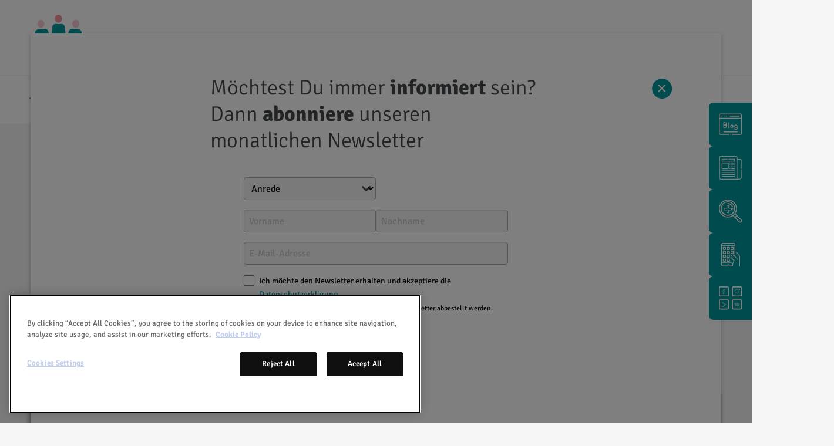

--- FILE ---
content_type: text/html; charset=UTF-8
request_url: https://blog.rosacea-info.de/Ern%C3%A4hrung%20&amp;%20Rezepte/1
body_size: 142341
content:
<!DOCTYPE html>
    




<html lang="de">
<head>
    <meta charset="UTF-8">
    <meta name="viewport" content="width=device-width, initial-scale=1">
    <link rel="icon" type="image/jpg" href="/build/images/icons/Rosacea_Favicon.d6359275.jpg"/>
                                                    <title>blog.rosacea-info.de - Rosacea Blog</title>
                    
    
                    
    

    <meta property="og:title" content="blog.rosacea-info.de - Rosacea Blog" />
<meta property="og:type" content="website" />

    <script src="/build/runtime.de3148cb.js" defer></script><script src="/build/app.d38dcbd6.js" defer></script>
    <link rel="stylesheet" href="/build/app.c5cccbe9.css">
    <link rel="stylesheet" href="/build/mq-debugger.fb079e5a.css">

<!-- Google Tag Manager -->
<script type="text/plain" class="optanon-category-C0002">(function(w,d,s,l,i){w[l]=w[l]||[];w[l].push({'gtm.start':
new Date().getTime(),event:'gtm.js'});var f=d.getElementsByTagName(s)[0],
j=d.createElement(s),dl=l!='dataLayer'?'&l='+l:'';j.async=true;j.src=
'https://www.googletagmanager.com/gtm.js?id='+i+dl;f.parentNode.insertBefore(j,f);
})(window,document,'script','dataLayer','GTM-PSB9VMV');</script>
<!-- End Google Tag Manager -->
</head>

<body class="">


<!-- Google Tag Manager (noscript) -->
<noscript><iframe src="https://www.googletagmanager.com/ns.html?id=GTM-PSB9VMV"
height="0" width="0" style="display:none;visibility:hidden"></iframe></noscript>
<!-- End Google Tag Manager (noscript) -->

    <!-- OneTrust Cookies Consent Notice start for rosacea-info.de -->
    <script src=https://cdn.cookielaw.org/scripttemplates/otSDKStub.js type="text/javascript" charset="UTF-8" data-domain-script="d3f0712c-c40e-44f5-b059-2a0b3a22292b"></script>
    <script type="text/javascript">
        function OptanonWrapper() { }
    </script>
    <!-- OneTrust Cookies Consent Notice end for rosacea-info.de -->

                <nav class="header ">
    <div class="top-bar">
        <div class="grid-container">
            <a class="logo" href="https://rosacea-info.de/" title="zur Startseite">
                <img src="/build/images/Rosacea_Logo.cd367350.svg" alt="Logo">
            </a>
            <button id="main-nav-toggle" class="burger-menu" type="button" aria-expanded="false"
                    aria-label="ARIA_LABEL_NAV_TOGGLE">
            <span class="burger-icon">
                <span></span>
                <span></span>
                <span></span>
                <span></span>
            </span>
            </button>
                    </div>
    </div>
    <div id="main-nav-dropdown" class="main-nav">
            <ul class="nav-level-1">
                                                                <li class="nav-item with-children">
                        <div class="nav-item-bar">
                            <a class="main" href="https://rosacea-info.de/was-ist-rosacea"
                               data-category="Navigation"
                               data-action="Click"
                               data-label="Was ist Rosacea?"
                            >Was ist Rosacea?</a>
                            <button class="nav-item-dropdown-toggle"
                                    aria-label="[ARIA LABEL NAV NEXT LEVEL TOGGLE]"></button>
                        </div>
                                            <div class="mega-menu">
                            <div class="grid-container">
                                <div class="grid-x grid-margin-x align-center">
                                    <div class="cell large-10 ">
                                                    <ul class="nav-level-2">
                                                <li class="nav-item">
                                                    <a href="https://rosacea-info.de/was-ist-rosacea/rosacea-erkennen"
                               data-category="Navigation"
                               data-action="Click"
                               data-label="Rosacea erkennen"

                            >Rosacea erkennen</a>
                                                    
                    </li>
                                                                <li class="nav-item">
                                                    <a href="https://rosacea-info.de/was-ist-rosacea/schnelltest"
                               data-category="Navigation"
                               data-action="Click"
                               data-label="Rosacea Schnelltest"

                            >Rosacea Schnelltest</a>
                                                    
                    </li>
                                                                <li class="nav-item">
                                                    <a href="https://rosacea-info.de/was-ist-rosacea/ausl%C3%B6ser"
                               data-category="Navigation"
                               data-action="Click"
                               data-label="Auslöser"

                            >Auslöser</a>
                                                    
                    </li>
                                                                <li class="nav-item">
                                                    <a href="https://rosacea-info.de/was-ist-rosacea/wer-ist-betroffen"
                               data-category="Navigation"
                               data-action="Click"
                               data-label="Wer ist betroffen?"

                            >Wer ist betroffen?</a>
                                                    
                    </li>
                                                                <li class="nav-item">
                                                    <a href="https://rosacea-info.de/was-ist-rosacea/ursachen"
                               data-category="Navigation"
                               data-action="Click"
                               data-label="Ursachen von Rosacea"

                            >Ursachen von Rosacea</a>
                                                    
                    </li>
                                                                <li class="nav-item">
                                                    <a href="https://rosacea-info.de/was-ist-rosacea/rosacea-symptome"
                               data-category="Navigation"
                               data-action="Click"
                               data-label="Rosacea-Symptome"

                            >Rosacea-Symptome</a>
                                                    
                    </li>
                                                                <li class="nav-item">
                                                    <a href="https://rosacea-info.de/was-ist-rosacea/krankheitsbelastung-bei-rosacea"
                               data-category="Navigation"
                               data-action="Click"
                               data-label="Krankheitsbelastung bei Rosacea"

                            >Krankheitsbelastung bei Rosacea</a>
                                                            <ul class="nav-level-3">
                                                <li class="nav-item">
                                                    <a href="https://rosacea-info.de/was-ist-rosacea/krankheitsbelastung-bei-rosacea/experteninterview-zur-krankheitsbelastung"
                               data-category="Navigation"
                               data-action="Click"
                               data-label="Experteninterview zur Krankheitsbelastung "

                            >Experteninterview zur Krankheitsbelastung </a>
                                                    
                    </li>
                                    </ul>
    
                    </li>
                                                                <li class="nav-item">
                                                    <a href="https://rosacea-info.de/was-ist-rosacea/unterschied-rosacea-und-akne"
                               data-category="Navigation"
                               data-action="Click"
                               data-label="Unterschied Rosacea und Akne"

                            >Unterschied Rosacea und Akne</a>
                                                    
                    </li>
                                    </ul>
    
                                    </div>
                                </div>
                            </div>
                        </div>
                                    </li>
                                                                            <li class="nav-item with-children">
                        <div class="nav-item-bar">
                            <a class="main" href="https://rosacea-info.de/behandlung"
                               data-category="Navigation"
                               data-action="Click"
                               data-label="Behandlung"
                            >Behandlung</a>
                            <button class="nav-item-dropdown-toggle"
                                    aria-label="[ARIA LABEL NAV NEXT LEVEL TOGGLE]"></button>
                        </div>
                                            <div class="mega-menu">
                            <div class="grid-container">
                                <div class="grid-x grid-margin-x align-center">
                                    <div class="cell large-10 ">
                                                    <ul class="nav-level-2">
                                                <li class="nav-item">
                                                    <a href="https://rosacea-info.de/behandlung/erste%20schritte"
                               data-category="Navigation"
                               data-action="Click"
                               data-label="Erste Schritte"

                            >Erste Schritte</a>
                                                    
                    </li>
                                                                <li class="nav-item">
                                                    <a href="https://rosacea-info.de/behandlung/rosacea_unbedingt_behandeln"
                               data-category="Navigation"
                               data-action="Click"
                               data-label="Rosacea unbedingt behandeln"

                            >Rosacea unbedingt behandeln</a>
                                                    
                    </li>
                                                                <li class="nav-item">
                                                    <a href="https://rosacea-info.de/behandlung/CLEAR-Behandlungsansatz"
                               data-category="Navigation"
                               data-action="Click"
                               data-label="CLEAR-Behandlungsansatz"

                            >CLEAR-Behandlungsansatz</a>
                                                            <ul class="nav-level-3">
                                                <li class="nav-item">
                                                    <a href="https://rosacea-info.de/behandlung/CLEAR-Behandlungsansatz/Experten-Meinung%20zu%20CLEAR-Behandlungsansatz"
                               data-category="Navigation"
                               data-action="Click"
                               data-label="Experten-Meinung CLEAR-Behandlungsansatz"

                            >Experten-Meinung CLEAR-Behandlungsansatz</a>
                                                    
                    </li>
                                    </ul>
    
                    </li>
                                                                <li class="nav-item">
                                                    <a href="https://rosacea-info.de/behandlung/creme%20lotion%20gel"
                               data-category="Navigation"
                               data-action="Click"
                               data-label="Creme, Lotion, Gel"

                            >Creme, Lotion, Gel</a>
                                                    
                    </li>
                                                                <li class="nav-item">
                                                    <a href="https://rosacea-info.de/behandlung/medikamente%20zur%20einnahme"
                               data-category="Navigation"
                               data-action="Click"
                               data-label="Medikamente zur Einnahme"

                            >Medikamente zur Einnahme</a>
                                                    
                    </li>
                                                                <li class="nav-item">
                                                    <a href="https://rosacea-info.de/behandlung/tipps%20f%C3%BCr%20den%20hautarztbesuch"
                               data-category="Navigation"
                               data-action="Click"
                               data-label="Tipps für den Hautarztbesuch"

                            >Tipps für den Hautarztbesuch</a>
                                                    
                    </li>
                                                                <li class="nav-item">
                                                    <a href="https://rosacea-info.de/behandlung/nichtmedikament%C3%B6se%20therapieoptionen"
                               data-category="Navigation"
                               data-action="Click"
                               data-label="Nichtmedikamentöse Therapieoptionen"

                            >Nichtmedikamentöse Therapieoptionen</a>
                                                    
                    </li>
                                    </ul>
    
                                    </div>
                                </div>
                            </div>
                        </div>
                                    </li>
                                                                            <li class="nav-item with-children">
                        <div class="nav-item-bar">
                            <a class="main" href="https://rosacea-info.de/leben-mit-rosacea"
                               data-category="Navigation"
                               data-action="Click"
                               data-label="Leben mit Rosacea"
                            >Leben mit Rosacea</a>
                            <button class="nav-item-dropdown-toggle"
                                    aria-label="[ARIA LABEL NAV NEXT LEVEL TOGGLE]"></button>
                        </div>
                                            <div class="mega-menu">
                            <div class="grid-container">
                                <div class="grid-x grid-margin-x align-center">
                                    <div class="cell large-10 ">
                                                    <ul class="nav-level-2">
                                                <li class="nav-item">
                                                    <a href="https://rosacea-info.de/leben-mit-rosacea/hautarzt-suche"
                               data-category="Navigation"
                               data-action="Click"
                               data-label="Hautarzt-Suche"

                            >Hautarzt-Suche</a>
                                                    
                    </li>
                                                                <li class="nav-item">
                                                    <a href="https://rosacea-info.de/leben-mit-rosacea/ausl%C3%B6ser%20vermeiden"
                               data-category="Navigation"
                               data-action="Click"
                               data-label="Auslöser vermeiden"

                            >Auslöser vermeiden</a>
                                                    
                    </li>
                                                                <li class="nav-item">
                                                    <a href="https://rosacea-info.de/leben-mit-rosacea/hautpflege"
                               data-category="Navigation"
                               data-action="Click"
                               data-label="Hautpflege"

                            >Hautpflege</a>
                                                    
                    </li>
                                                                <li class="nav-item">
                                                    <a href="https://rosacea-info.de/leben-mit-rosacea/kosmetische%20tipps"
                               data-category="Navigation"
                               data-action="Click"
                               data-label="Kosmetische Tipps"

                            >Kosmetische Tipps</a>
                                                    
                    </li>
                                                                <li class="nav-item">
                                                    <a href="https://rosacea-info.de/leben-mit-rosacea/gesichtsmassage"
                               data-category="Navigation"
                               data-action="Click"
                               data-label="Gesichtsmassage"

                            >Gesichtsmassage</a>
                                                    
                    </li>
                                                                <li class="nav-item">
                                                    <a href="https://rosacea-info.de/leben-mit-rosacea/expert-innen%20tipps"
                               data-category="Navigation"
                               data-action="Click"
                               data-label="Expert:innen-Tipps"

                            >Expert:innen-Tipps</a>
                                                    
                    </li>
                                                                <li class="nav-item">
                                                    <a href="https://rosacea-info.de/leben-mit-rosacea/selbsthilfegruppen"
                               data-category="Navigation"
                               data-action="Click"
                               data-label="Selbsthilfegruppen"

                            >Selbsthilfegruppen</a>
                                                    
                    </li>
                                                                <li class="nav-item">
                                                    <a href="https://rosacea-info.de/leben-mit-rosacea/downloads"
                               data-category="Navigation"
                               data-action="Click"
                               data-label="Downloads"

                            >Downloads</a>
                                                    
                    </li>
                                                                <li class="nav-item">
                                                    <a href="https://rosacea-info.de/leben-mit-rosacea/glossar"
                               data-category="Navigation"
                               data-action="Click"
                               data-label="Glossar"

                            >Glossar</a>
                                                    
                    </li>
                                                                <li class="nav-item">
                                                    <a href="https://rosacea-info.de/leben-mit-rosacea/app"
                               data-category="Navigation"
                               data-action="Click"
                               data-label="Rosacea-Tagebuch-App"

                            >Rosacea-Tagebuch-App</a>
                                                    
                    </li>
                                    </ul>
    
                                    </div>
                                </div>
                            </div>
                        </div>
                                    </li>
                                                                            <li class="nav-item ">
                        <div class="nav-item-bar">
                            <a class="main" href="https://rosacea-info.de/meine-rosacea"
                               data-category="Navigation"
                               data-action="Click"
                               data-label="Meine Rosacea"
                            >Meine Rosacea</a>
                            <button class="nav-item-dropdown-toggle"
                                    aria-label="[ARIA LABEL NAV NEXT LEVEL TOGGLE]"></button>
                        </div>
                                    </li>
                                                                                                                                                                                                                                                                </ul>
    <div class="nav-footer">
        

    <div class="grid-x">
        <div class="cell small-12 large-10 large-offset-1">
            <nav class="center-flex-menu quick-links">
                <ul>
                                                                        <li>                
            
            
        
    
                
    
    
        <a
                class="hautarzt-suche"
                href="https://rosacea-info.de/leben-mit-rosacea/hautarzt-suche"
                                
                
            >
                Hautarztsuche
            </a></li>
                                                                                                <li>                
            
            
        
    
                
    
    
        <a
                class="tagebuch-app"
                href="https://rosacea-info.de/leben-mit-rosacea/app"
                                
                
            >
                Tagebuch App
            </a></li>
                                                                                                <li>                
            
            
        
    
                
    
    
        <a
                class="rosacea-blog"
                href="https://blog.rosacea-info.de/"
                                
                
            >
                Rosacea Blog
            </a></li>
                                                                                                <li>                
            
            
        
    
                
    
    
        <a
                class="presse"
                href="https://rosacea-info.de/presse"
                                
                
            >
                Pressebereich
            </a></li>
                                                            </ul>
            </nav>
        </div>
    </div>

        <div class="social-media-label">
            Social Media:
        </div>
        



    <nav class="on-turquoise-background social-links">
        <ul>
                                                <li>
                                        
            
            
                    
    
                
    
                
        <a
                class="facebook"
                href="https://www.facebook.com/AktivGegenRosacea/"
                                target="_blank"
                
            ><span class="show-for-sr" aria-hidden="true">facebook</span></a>
                    </li>
                                                                <li>
                                        
            
            
                    
    
                
    
                
        <a
                class="youtube"
                href="https://www.youtube.com/AktivGegenRosacea"
                                target="_blank"
                
            ><span class="show-for-sr" aria-hidden="true"></span></a>
                    </li>
                                                                <li>
                                        
            
            
                    
    
                
    
                
        <a
                class="spotify"
                href="https://open.spotify.com/show/1ecmqmTJPLgIh4nv1Zvl62"
                                target="_blank"
                
            ><span class="show-for-sr" aria-hidden="true">Spotify</span></a>
                    </li>
                                                                <li>
                                        
            
            
                    
    
                
    
                
        <a
                class="instagram"
                href="https://www.instagram.com/aktivgegenrosacea/"
                                target="_blank"
                
            ><span class="show-for-sr" aria-hidden="true">instagram</span></a>
                    </li>
                                                                <li>
                                        
            
            
                    
    
                
    
                
        <a
                class="newsletter"
                href="https://newsletter.rosacea-info.de/"
                                target="_blank"
                
            ><span class="show-for-sr" aria-hidden="true">newsletter</span></a>
                    </li>
                                    </ul>
    </nav>

    </div>


    </div>
</nav>


    
            



                                    
                                                                                    <aside class="second-level-navigation">
                <div class="grid-container">
                    <div class="grid-x grid-margin-x align-center">
                        <div class="cell large 10">
                            <nav class="dropdown is-hoverable">
                                                                                                                                                                        <a class="home-link second-level-nav-item"
                                                                                                           href="/"
                                   data-category="Second-Level-Navigation Home"
                                   data-action="Click"
                                   data-label="Home-Link: 'blog.rosacea-info.de'"
                                   title="blog.rosacea-info.de">Rosacea Blog</a>
                                <div class="trigger">
                                    <button class="button" aria-haspopup="true" aria-controls="dropdown-menu">
                                        <span>Inhalte</span>
                                        <span class="icon is-small">
                                        <i class="fas fa-angle-down" aria-hidden="true"></i>
                                        </span>
                                    </button>
                                </div>
                                                                    <div class="dropdown-menu" id="dropdown-menu" role="menu">
                                        <div class="dropdown-content" id="second-level-nav">
                                                                                            <ul class="navigation">
                                                                                                                                                                                                                                                                                                                                                                                                    <li>
                                                                <a href="/Kategorien"
                                                                   class="second-level-nav-item"
                                                                                                                                                                                                           data-category="Second-Level-Navigation"
                                                                   data-action="Click"
                                                                   data-label="Kategorien">
                                                                    Kategorien</a>
                                                            </li>
                                                                                                                                                                                                                                                                                        <li>
                                                                <a href="/Netiquette"
                                                                   class="second-level-nav-item"
                                                                                                                                                                                                           data-category="Second-Level-Navigation"
                                                                   data-action="Click"
                                                                   data-label="Netiquette">
                                                                    Netiquette</a>
                                                            </li>
                                                                                                                                                            </ul>
                                                                                    </div>
                                    </div>
                                                            </nav>
                        </div>
                    </div>
                </div>
            </aside>
                
                        <div class="component component-eyecatcher">
    <div class="wrapper">
        <div class="grid-container">
            <div class="grid-x grid-margin-x align-center">
                <div class="small-12">
                    <div class="content-wrapper">
                        <div class="content">
                            <button class="close-button">×</button>

                            



                                    
            
                                    <div class="component  component-newsletter-form">
        <div class="grid-container">
        <div class="grid-x grid-margin-x align-center">
            <div class="cell large-6">
                        <h2>
    Möchtest Du immer <strong>informiert</strong> sein? Dann <strong>abonniere</strong> unseren monatlichen Newsletter
    
    </h2>


                <div class="component-form align-center">
                    
<form name="newsletter_form" method="post" action="/newsletter/form">
<div class="form-group-2">
<div><label for="newsletter_form_salutation" class="required">Anrede</label><select id="newsletter_form_salutation" name="newsletter_form[salutation]" required="required"><option value="" selected="selected">Anrede</option><option value="male">Herr</option><option value="female">Frau</option></select></div><div class="break"></div>
</div>
<div class="form-group-2">
<div><label for="newsletter_form_firstname" class="required">Vorname</label><input type="text" id="newsletter_form_firstname" name="newsletter_form[firstname]" required="required" placeholder="Vorname" /></div>
<div><label for="newsletter_form_lastname" class="required">Nachname</label><input type="text" id="newsletter_form_lastname" name="newsletter_form[lastname]" required="required" placeholder="Nachname" /></div>
</div>

<div><label for="newsletter_form_email" class="required">E-Mail-Adresse</label><input type="email" id="newsletter_form_email" name="newsletter_form[email]" required="required" placeholder="E-Mail-Adresse" /></div>
<div><div class="checkbox-row"><input type="checkbox" id="newsletter_form_newsletteroptin" name="newsletter_form[newsletteroptin]" required="required" value="1" /><label for="newsletter_form_newsletteroptin" class="required">Ich möchte den Newsletter erhalten und akzeptiere die <a href="https://rosacea-info.de/meta/datenschutz">Datenschutzerklärung</a>.<br /> <small>Der Newsletter kann jederzeit über den Link im Newsletter abbestellt werden.</small></label></div></div>
<div><button type="submit" id="newsletter_form_submit" name="newsletter_form[submit]" title="KOSTENLOS ABONNIEREN" value="next" data-category="Newsletter SignUp" data-action="SignUp" data-label="Newsletter" class="button">KOSTENLOS ABONNIEREN</button></div>

<input type="hidden" id="newsletter_form__token" name="newsletter_form[_token]" value="7f7adc9dd458612d.r2MVLSkpEC14d6BRlHa7QdS4U_yJZXelq8oR_HK9DWg.7hFXT0hfaHgSP5Md7hXhK-PvY4vDMDb6nYFGty3QQC7rJl51TW14TzYomA" /></form>
                </div>
            </div>
        </div>
    </div>
</div>

                
                            
                    

                        </div>
                    </div>
                </div>
            </div>
        </div>
    </div>
</div>

            
            <main class="main">
            
                <section class="blog">
                
                                                
    



                                    
            
                                    <div class="component  component-blog-categories">
        <div class="grid-container">
        <div class="grid-x grid-margin-x align-center">
            <div class="small-12">
                        <h2>
    Kategorien
    
    </h2>


                <div class="category-wrapper">
                                            <div class="category-item">
                            <a class="category-content" href="../Allgemein/1"
                            data-category="Blog-Category-Teaser"
                            data-action="Blog-Category-Teaser Click"
                            data-label="Category: 'Allgemein'"
                            title="Allgemein">
                                                                    <div class="category-image">
                                        <picture >
	<source srcset="/Blog/kategorien/863/image-thumb__863__blog-category-image/allgemein.59c0ed74.webp 1x, /Blog/kategorien/863/image-thumb__863__blog-category-image/allgemein@2x.59c0ed74.webp 2x" width="150" height="120" type="image/webp" />
	<source srcset="/Blog/kategorien/863/image-thumb__863__blog-category-image/allgemein.190e52eb.png 1x, /Blog/kategorien/863/image-thumb__863__blog-category-image/allgemein@2x.190e52eb.png 2x" width="150" height="120" type="image/png" />
	<img src="/Blog/kategorien/863/image-thumb__863__blog-category-image/allgemein.190e52eb.png" width="150" height="120" alt="" loading="lazy" srcset="/Blog/kategorien/863/image-thumb__863__blog-category-image/allgemein.190e52eb.png 1x, /Blog/kategorien/863/image-thumb__863__blog-category-image/allgemein@2x.190e52eb.png 2x" />
</picture>

                                    </div>
                                                                <div class="category-title-wrapper">
                                    <div class="category-title">
                                        Allgemein
                                    </div>
                                </div>
                            </a>
                        </div>
                                            <div class="category-item">
                            <a class="category-content" href="../Ernährung &amp;amp; Rezepte/1"
                            data-category="Blog-Category-Teaser"
                            data-action="Blog-Category-Teaser Click"
                            data-label="Category: 'Ernährung &amp; Rezepte'"
                            title="Ernährung &amp;amp; Rezepte">
                                                                    <div class="category-image">
                                        <picture >
	<source srcset="/Blog/kategorien/862/image-thumb__862__blog-category-image/ernaehrung-rezepte.a754913d.webp 1x, /Blog/kategorien/862/image-thumb__862__blog-category-image/ernaehrung-rezepte@2x.a754913d.webp 2x" width="150" height="120" type="image/webp" />
	<source srcset="/Blog/kategorien/862/image-thumb__862__blog-category-image/ernaehrung-rezepte.ba1bd460.png 1x, /Blog/kategorien/862/image-thumb__862__blog-category-image/ernaehrung-rezepte@2x.ba1bd460.png 2x" width="150" height="120" type="image/png" />
	<img src="/Blog/kategorien/862/image-thumb__862__blog-category-image/ernaehrung-rezepte.ba1bd460.png" width="150" height="120" alt="" loading="lazy" srcset="/Blog/kategorien/862/image-thumb__862__blog-category-image/ernaehrung-rezepte.ba1bd460.png 1x, /Blog/kategorien/862/image-thumb__862__blog-category-image/ernaehrung-rezepte@2x.ba1bd460.png 2x" />
</picture>

                                    </div>
                                                                <div class="category-title-wrapper">
                                    <div class="category-title">
                                        Ernährung &amp; Rezepte
                                    </div>
                                </div>
                            </a>
                        </div>
                                            <div class="category-item">
                            <a class="category-content" href="../Experten-Tipps/1"
                            data-category="Blog-Category-Teaser"
                            data-action="Blog-Category-Teaser Click"
                            data-label="Category: 'Experten-Tipps'"
                            title="Experten-Tipps">
                                                                    <div class="category-image">
                                        <picture >
	<source srcset="/Blog/kategorien/866/image-thumb__866__blog-category-image/expertentipps.0bd14494.webp 1x, /Blog/kategorien/866/image-thumb__866__blog-category-image/expertentipps@2x.0bd14494.webp 2x" width="150" height="120" type="image/webp" />
	<source srcset="/Blog/kategorien/866/image-thumb__866__blog-category-image/expertentipps.89733e4c.png 1x, /Blog/kategorien/866/image-thumb__866__blog-category-image/expertentipps@2x.89733e4c.png 2x" width="150" height="120" type="image/png" />
	<img src="/Blog/kategorien/866/image-thumb__866__blog-category-image/expertentipps.89733e4c.png" width="150" height="120" alt="" loading="lazy" srcset="/Blog/kategorien/866/image-thumb__866__blog-category-image/expertentipps.89733e4c.png 1x, /Blog/kategorien/866/image-thumb__866__blog-category-image/expertentipps@2x.89733e4c.png 2x" />
</picture>

                                    </div>
                                                                <div class="category-title-wrapper">
                                    <div class="category-title">
                                        Experten-Tipps
                                    </div>
                                </div>
                            </a>
                        </div>
                                            <div class="category-item">
                            <a class="category-content" href="../Kosmetik &amp;amp; Pflege/1"
                            data-category="Blog-Category-Teaser"
                            data-action="Blog-Category-Teaser Click"
                            data-label="Category: 'Kosmetik &amp; Pflege'"
                            title="Kosmetik &amp;amp; Pflege">
                                                                    <div class="category-image">
                                        <picture >
	<source srcset="/Blog/kategorien/861/image-thumb__861__blog-category-image/kosmetik_pflege.206beccd.webp 1x, /Blog/kategorien/861/image-thumb__861__blog-category-image/kosmetik_pflege@2x.206beccd.webp 2x" width="150" height="120" type="image/webp" />
	<source srcset="/Blog/kategorien/861/image-thumb__861__blog-category-image/kosmetik_pflege.68d56100.png 1x, /Blog/kategorien/861/image-thumb__861__blog-category-image/kosmetik_pflege@2x.68d56100.png 2x" width="150" height="120" type="image/png" />
	<img src="/Blog/kategorien/861/image-thumb__861__blog-category-image/kosmetik_pflege.68d56100.png" width="150" height="120" alt="" loading="lazy" srcset="/Blog/kategorien/861/image-thumb__861__blog-category-image/kosmetik_pflege.68d56100.png 1x, /Blog/kategorien/861/image-thumb__861__blog-category-image/kosmetik_pflege@2x.68d56100.png 2x" />
</picture>

                                    </div>
                                                                <div class="category-title-wrapper">
                                    <div class="category-title">
                                        Kosmetik &amp; Pflege
                                    </div>
                                </div>
                            </a>
                        </div>
                                            <div class="category-item">
                            <a class="category-content" href="../Leben mit Rosacea/1"
                            data-category="Blog-Category-Teaser"
                            data-action="Blog-Category-Teaser Click"
                            data-label="Category: 'Leben mit Rosacea'"
                            title="Leben mit Rosacea">
                                                                    <div class="category-image">
                                        <picture >
	<source srcset="/Blog/kategorien/860/image-thumb__860__blog-category-image/leben-mit-rosacea.f3f17884.webp 1x, /Blog/kategorien/860/image-thumb__860__blog-category-image/leben-mit-rosacea@2x.f3f17884.webp 2x" width="150" height="120" type="image/webp" />
	<source srcset="/Blog/kategorien/860/image-thumb__860__blog-category-image/leben-mit-rosacea.9d8edccb.png 1x, /Blog/kategorien/860/image-thumb__860__blog-category-image/leben-mit-rosacea@2x.9d8edccb.png 2x" width="150" height="120" type="image/png" />
	<img src="/Blog/kategorien/860/image-thumb__860__blog-category-image/leben-mit-rosacea.9d8edccb.png" width="150" height="120" alt="" loading="lazy" srcset="/Blog/kategorien/860/image-thumb__860__blog-category-image/leben-mit-rosacea.9d8edccb.png 1x, /Blog/kategorien/860/image-thumb__860__blog-category-image/leben-mit-rosacea@2x.9d8edccb.png 2x" />
</picture>

                                    </div>
                                                                <div class="category-title-wrapper">
                                    <div class="category-title">
                                        Leben mit Rosacea
                                    </div>
                                </div>
                            </a>
                        </div>
                                            <div class="category-item">
                            <a class="category-content" href="../Medizinisches Wissen/1"
                            data-category="Blog-Category-Teaser"
                            data-action="Blog-Category-Teaser Click"
                            data-label="Category: 'Medizinisches Wissen'"
                            title="Medizinisches Wissen">
                                                                    <div class="category-image">
                                        <picture >
	<source srcset="/Blog/kategorien/865/image-thumb__865__blog-category-image/medizinisches-wissen.6cbe74d7.webp 1x, /Blog/kategorien/865/image-thumb__865__blog-category-image/medizinisches-wissen@2x.6cbe74d7.webp 2x" width="150" height="120" type="image/webp" />
	<source srcset="/Blog/kategorien/865/image-thumb__865__blog-category-image/medizinisches-wissen.a20a5ec7.png 1x, /Blog/kategorien/865/image-thumb__865__blog-category-image/medizinisches-wissen@2x.a20a5ec7.png 2x" width="150" height="120" type="image/png" />
	<img src="/Blog/kategorien/865/image-thumb__865__blog-category-image/medizinisches-wissen.a20a5ec7.png" width="150" height="120" alt="" loading="lazy" srcset="/Blog/kategorien/865/image-thumb__865__blog-category-image/medizinisches-wissen.a20a5ec7.png 1x, /Blog/kategorien/865/image-thumb__865__blog-category-image/medizinisches-wissen@2x.a20a5ec7.png 2x" />
</picture>

                                    </div>
                                                                <div class="category-title-wrapper">
                                    <div class="category-title">
                                        Medizinisches Wissen
                                    </div>
                                </div>
                            </a>
                        </div>
                                            <div class="category-item">
                            <a class="category-content" href="../Rosacea-Forschung/1"
                            data-category="Blog-Category-Teaser"
                            data-action="Blog-Category-Teaser Click"
                            data-label="Category: 'Rosacea-Forschung'"
                            title="Rosacea-Forschung">
                                                                    <div class="category-image">
                                        <picture >
	<source srcset="/Blog/kategorien/864/image-thumb__864__blog-category-image/rosacea-forschung.7a16fdd1.webp 1x, /Blog/kategorien/864/image-thumb__864__blog-category-image/rosacea-forschung@2x.7a16fdd1.webp 2x" width="150" height="120" type="image/webp" />
	<source srcset="/Blog/kategorien/864/image-thumb__864__blog-category-image/rosacea-forschung.16494332.png 1x, /Blog/kategorien/864/image-thumb__864__blog-category-image/rosacea-forschung@2x.16494332.png 2x" width="150" height="120" type="image/png" />
	<img src="/Blog/kategorien/864/image-thumb__864__blog-category-image/rosacea-forschung.16494332.png" width="150" height="120" alt="" loading="lazy" srcset="/Blog/kategorien/864/image-thumb__864__blog-category-image/rosacea-forschung.16494332.png 1x, /Blog/kategorien/864/image-thumb__864__blog-category-image/rosacea-forschung@2x.16494332.png 2x" />
</picture>

                                    </div>
                                                                <div class="category-title-wrapper">
                                    <div class="category-title">
                                        Rosacea-Forschung
                                    </div>
                                </div>
                            </a>
                        </div>
                                    </div>
            </div>
        </div>
    </div>
</div>

                
                            
                    




                                    
            
                                    <div class="component  component-article-list">
    
                        
    <div class="article-list-wrapper blog" data-basepath="/" data-category="Ernährung &amp;amp; Rezepte">
        <div class="grid-container">
            <div class="grid-x grid-margin-x nomargin">
                <div class="cell small-12">
                    <div class="headline-wrapper">
                            <h1>
    News
    Ernährung &amp; Rezepte
    </h1>

                    </div>
                </div>
            </div>
        </div>

                
        <div class="result">
                <div class="component-article-list blog nomargin" data-page="1" data-maxpages="8">
        <div class="grid-container">
            <div class="grid-y grid-x align-center">
                                    
                    <article class="cell small-12 medium-4 large-4">
                        
    <div class="card">
            <div class="card-image">
                                                                                <picture >
	<source srcset="/Blog/bilder/2025/1271/image-thumb__1271__blog-article-list-image/Mocktail%20Blog-min~-~media--ab6a433c--query.b412f39b.webp 1x, /Blog/bilder/2025/1271/image-thumb__1271__blog-article-list-image/Mocktail%20Blog-min~-~media--ab6a433c--query@2x.b412f39b.webp 2x" media="(min-width: 640px)" width="344" height="238" type="image/webp" />
	<source srcset="/Blog/bilder/2025/1271/image-thumb__1271__blog-article-list-image/Mocktail%20Blog-min~-~media--ab6a433c--query.a9609d47.png 1x, /Blog/bilder/2025/1271/image-thumb__1271__blog-article-list-image/Mocktail%20Blog-min~-~media--ab6a433c--query@2x.a9609d47.png 2x" media="(min-width: 640px)" width="344" height="238" type="image/png" />
	<source srcset="/Blog/bilder/2025/1271/image-thumb__1271__blog-article-list-image/Mocktail%20Blog-min.1a6df5b5.webp 1x, /Blog/bilder/2025/1271/image-thumb__1271__blog-article-list-image/Mocktail%20Blog-min@2x.1a6df5b5.webp 2x" width="600" height="415" type="image/webp" />
	<source srcset="/Blog/bilder/2025/1271/image-thumb__1271__blog-article-list-image/Mocktail%20Blog-min.110627a5.png 1x, /Blog/bilder/2025/1271/image-thumb__1271__blog-article-list-image/Mocktail%20Blog-min@2x.110627a5.png 2x" width="600" height="415" type="image/png" />
	<img src="/Blog/bilder/2025/1271/image-thumb__1271__blog-article-list-image/Mocktail%20Blog-min.110627a5.png" width="600" height="415" alt="" loading="lazy" srcset="/Blog/bilder/2025/1271/image-thumb__1271__blog-article-list-image/Mocktail%20Blog-min.110627a5.png 1x, /Blog/bilder/2025/1271/image-thumb__1271__blog-article-list-image/Mocktail%20Blog-min@2x.110627a5.png 2x" />
</picture>

                                                                    </div>
                <div class="card-section">
                                            <span class="category">
                                                                            Ernährung &amp; Rezepte
                                                                    </span>
                                <div class="date">16.12.2025</div>
                                <h4>Rosacea und Alkohol: Ein gesunder Mocktail für die Festlichkeit!</h4>

                                <div class="intro-text">
                                    <p>Gerade im Dezember, zu den Festtagen, ist ein kleiner Genuss in der Hand oder auf dem Tisch besonders schön. Dabei muss und sollte es nicht immer Alkohol sein. Für Menschen mit Rosacea kann Alkohol ein häufiger Trigger (Auslöser) sein, denn er erweitert die Blutgefäße und kann so Erytheme (Gesichtsrötungen) auslösen oder verstärken und zudem einen weiteren Rosacea-Schub mitauslösen. Daher ist es für Rosacea-Betroffene wichtig herauszufinden, ob oder wie viel Alkohol sie vertragen. Dabei kann die<a href="https://rosacea-info.de/leben-mit-rosacea/app" target="_blank" rel="noopener"> Rosacea-Tagebuch-App</a> unterstützen.</p>
                                </div>
                                    </div>
                <div class="card-footer">
                                            <a href="/artikel/gesunder-mocktail"
                                   data-category="Blog-Article List (overview/archive)"
                                   data-action="Click on CTA ('read more')"
                                   data-label="Blog-Article-Title: 'Rosacea und Alkohol: Ein gesunder Mocktail für die Festlichkeit!'"
                                   class="more">mehr erfahren</a>
                                    </div>
    </div>
                    </article>
                                    
                    <article class="cell small-12 medium-4 large-4">
                        
    <div class="card">
            <div class="card-image">
                                                                                <picture >
	<source srcset="/Blog/bilder/2025/1260/image-thumb__1260__blog-article-list-image/Rosacea%20Erna%CC%88hrung%20BLOG%281%29~-~media--ab6a433c--query.9dc4a70c.webp 1x, /Blog/bilder/2025/1260/image-thumb__1260__blog-article-list-image/Rosacea%20Erna%CC%88hrung%20BLOG%281%29~-~media--ab6a433c--query@2x.9dc4a70c.webp 2x" media="(min-width: 640px)" width="344" height="238" type="image/webp" />
	<source srcset="/Blog/bilder/2025/1260/image-thumb__1260__blog-article-list-image/Rosacea%20Erna%CC%88hrung%20BLOG%281%29~-~media--ab6a433c--query.ff0b2e39.png 1x, /Blog/bilder/2025/1260/image-thumb__1260__blog-article-list-image/Rosacea%20Erna%CC%88hrung%20BLOG%281%29~-~media--ab6a433c--query@2x.ff0b2e39.png 2x" media="(min-width: 640px)" width="344" height="238" type="image/png" />
	<source srcset="/Blog/bilder/2025/1260/image-thumb__1260__blog-article-list-image/Rosacea%20Erna%CC%88hrung%20BLOG%281%29.ac2a29a2.webp 1x, /Blog/bilder/2025/1260/image-thumb__1260__blog-article-list-image/Rosacea%20Erna%CC%88hrung%20BLOG%281%29@2x.ac2a29a2.webp 2x" width="600" height="415" type="image/webp" />
	<source srcset="/Blog/bilder/2025/1260/image-thumb__1260__blog-article-list-image/Rosacea%20Erna%CC%88hrung%20BLOG%281%29.c4db87f6.png 1x, /Blog/bilder/2025/1260/image-thumb__1260__blog-article-list-image/Rosacea%20Erna%CC%88hrung%20BLOG%281%29@2x.c4db87f6.png 2x" width="600" height="415" type="image/png" />
	<img src="/Blog/bilder/2025/1260/image-thumb__1260__blog-article-list-image/Rosacea%20Erna%CC%88hrung%20BLOG%281%29.c4db87f6.png" width="600" height="415" alt="" loading="lazy" srcset="/Blog/bilder/2025/1260/image-thumb__1260__blog-article-list-image/Rosacea%20Erna%CC%88hrung%20BLOG%281%29.c4db87f6.png 1x, /Blog/bilder/2025/1260/image-thumb__1260__blog-article-list-image/Rosacea%20Erna%CC%88hrung%20BLOG%281%29@2x.c4db87f6.png 2x" />
</picture>

                                                                    </div>
                <div class="card-section">
                                            <span class="category">
                                                                            Ernährung &amp; Rezepte
                                                                    </span>
                                <div class="date">14.10.2025</div>
                                <h4>Ernährung bei Rosacea: Warum Fehlinformationen gefährlich sind – und welche Nährstoffe unterstützen können</h4>

                                <div class="intro-text">
                                    <p>Das Internet ist voll von Tipps und Ratschlägen zur Ernährung – und für Menschen mit Rosacea ist das Thema besonders sensibel. Wer nach „Rosacea &amp; Ernährung“ sucht, stößt schnell auf endlose Listen von „verbotenen Lebensmitteln“. Doch nicht alles, was online kursiert, ist wissenschaftlich belegt. Von sehr einseitigen Ernährungsplänen bis hin zu riskanten „Heilversprechen“ ist vieles dabei. </p>
                                </div>
                                    </div>
                <div class="card-footer">
                                            <a href="/artikel/ernaehrung-rosacea"
                                   data-category="Blog-Article List (overview/archive)"
                                   data-action="Click on CTA ('read more')"
                                   data-label="Blog-Article-Title: 'Ernährung bei Rosacea: Warum Fehlinformationen gefährlich sind – und welche Nährstoffe unterstützen können'"
                                   class="more">mehr erfahren</a>
                                    </div>
    </div>
                    </article>
                                    
                    <article class="cell small-12 medium-4 large-4">
                        
    <div class="card">
            <div class="card-image">
                                                                                <picture >
	<source srcset="/Blog/bilder/2024/1176/image-thumb__1176__blog-article-list-image/AdobeStock_470588548-min~-~media--ab6a433c--query.87e5985f.webp 1x, /Blog/bilder/2024/1176/image-thumb__1176__blog-article-list-image/AdobeStock_470588548-min~-~media--ab6a433c--query@2x.87e5985f.webp 2x" media="(min-width: 640px)" width="344" height="238" type="image/webp" />
	<source srcset="/Blog/bilder/2024/1176/image-thumb__1176__blog-article-list-image/AdobeStock_470588548-min~-~media--ab6a433c--query.ebd0873d.jpg 1x, /Blog/bilder/2024/1176/image-thumb__1176__blog-article-list-image/AdobeStock_470588548-min~-~media--ab6a433c--query@2x.ebd0873d.jpg 2x" media="(min-width: 640px)" width="344" height="238" type="image/jpeg" />
	<source srcset="/Blog/bilder/2024/1176/image-thumb__1176__blog-article-list-image/AdobeStock_470588548-min.c35f5f6d.webp 1x, /Blog/bilder/2024/1176/image-thumb__1176__blog-article-list-image/AdobeStock_470588548-min@2x.c35f5f6d.webp 2x" width="600" height="415" type="image/webp" />
	<source srcset="/Blog/bilder/2024/1176/image-thumb__1176__blog-article-list-image/AdobeStock_470588548-min.01ec0f6a.jpg 1x, /Blog/bilder/2024/1176/image-thumb__1176__blog-article-list-image/AdobeStock_470588548-min@2x.01ec0f6a.jpg 2x" width="600" height="415" type="image/jpeg" />
	<img src="/Blog/bilder/2024/1176/image-thumb__1176__blog-article-list-image/AdobeStock_470588548-min.01ec0f6a.jpg" width="600" height="415" alt="" loading="lazy" srcset="/Blog/bilder/2024/1176/image-thumb__1176__blog-article-list-image/AdobeStock_470588548-min.01ec0f6a.jpg 1x, /Blog/bilder/2024/1176/image-thumb__1176__blog-article-list-image/AdobeStock_470588548-min@2x.01ec0f6a.jpg 2x" />
</picture>

                                                                    </div>
                <div class="card-section">
                                            <span class="category">
                                                                            Ernährung &amp; Rezepte
                                                                    </span>
                                <div class="date">13.08.2024</div>
                                <h4>Vitamine & Co. bei Rosacea: Was ist sinnvoll? </h4>

                                <div class="intro-text">
                                    <p>Rosacea ist eine chronische Hauterkrankung, die durch flüchtige Rötungen (Flushs), im späteren Verlauf auch durch anhaltende Rötungen (Erytheme) sowie Papeln (Knötchen) oder Pusteln (Eiterbläschen) und sichtbare Blutgefäße im Gesicht gekennzeichnet ist. Oft dauert es eine Weile bis Betroffene zum Hautarzt / zur Hautärztin gehen und die richtige Diagnose und Therapie erhalten. Viele suchen daher in der Zwischenzeit nach Möglichkeiten, ihre Rosacea-Symptome zu lindern, und fragen sich zum Beispiel auch, ob Nahrungsergänzungsmittel bei Rosacea helfen können.</p>
                                </div>
                                    </div>
                <div class="card-footer">
                                            <a href="/artikel/vitamine-und-co-bei-rosacea-was-ist-sinnvoll"
                                   data-category="Blog-Article List (overview/archive)"
                                   data-action="Click on CTA ('read more')"
                                   data-label="Blog-Article-Title: 'Vitamine &amp; Co. bei Rosacea: Was ist sinnvoll? '"
                                   class="more">mehr erfahren</a>
                                    </div>
    </div>
                    </article>
                                    
                    <article class="cell small-12 medium-4 large-4">
                        
    <div class="card">
            <div class="card-image">
                                                                                <picture >
	<source srcset="/Blog/bilder/2024/1171/image-thumb__1171__blog-article-list-image/Pink%20Drink_AdobeStock_625777195-min~-~media--ab6a433c--query.c276acd1.webp 1x, /Blog/bilder/2024/1171/image-thumb__1171__blog-article-list-image/Pink%20Drink_AdobeStock_625777195-min~-~media--ab6a433c--query@2x.c276acd1.webp 2x" media="(min-width: 640px)" width="344" height="238" type="image/webp" />
	<source srcset="/Blog/bilder/2024/1171/image-thumb__1171__blog-article-list-image/Pink%20Drink_AdobeStock_625777195-min~-~media--ab6a433c--query.4ccde282.jpg 1x, /Blog/bilder/2024/1171/image-thumb__1171__blog-article-list-image/Pink%20Drink_AdobeStock_625777195-min~-~media--ab6a433c--query@2x.4ccde282.jpg 2x" media="(min-width: 640px)" width="344" height="238" type="image/jpeg" />
	<source srcset="/Blog/bilder/2024/1171/image-thumb__1171__blog-article-list-image/Pink%20Drink_AdobeStock_625777195-min.842ac97f.webp 1x, /Blog/bilder/2024/1171/image-thumb__1171__blog-article-list-image/Pink%20Drink_AdobeStock_625777195-min@2x.842ac97f.webp 2x" width="600" height="415" type="image/webp" />
	<source srcset="/Blog/bilder/2024/1171/image-thumb__1171__blog-article-list-image/Pink%20Drink_AdobeStock_625777195-min.71abfbd8.jpg 1x, /Blog/bilder/2024/1171/image-thumb__1171__blog-article-list-image/Pink%20Drink_AdobeStock_625777195-min@2x.71abfbd8.jpg 2x" width="600" height="415" type="image/jpeg" />
	<img src="/Blog/bilder/2024/1171/image-thumb__1171__blog-article-list-image/Pink%20Drink_AdobeStock_625777195-min.71abfbd8.jpg" width="600" height="415" alt="" loading="lazy" srcset="/Blog/bilder/2024/1171/image-thumb__1171__blog-article-list-image/Pink%20Drink_AdobeStock_625777195-min.71abfbd8.jpg 1x, /Blog/bilder/2024/1171/image-thumb__1171__blog-article-list-image/Pink%20Drink_AdobeStock_625777195-min@2x.71abfbd8.jpg 2x" />
</picture>

                                                                    </div>
                <div class="card-section">
                                            <span class="category">
                                                                            Ernährung &amp; Rezepte
                                                                    </span>
                                <div class="date">16.07.2024</div>
                                <h4>Alkoholfreier Genuss: fruchtig-frischer  <strong>„Pink-Drink“</strong></h4>

                                <div class="intro-text">
                                    <p>Ein Gläschen Sekt auf der Geburtstagsfeier, ein Feierabendbier mit Kolleg:innen, ein Glas Wein zum Abendessen: Alkohol ist Teil unserer Kultur und begegnet uns fast täglich. Dabei bestätigte die Weltgesundheitsorganisation (WHO) zuletzt 2023, dass es beim Alkoholkonsum keine gesundheitlich unbedenkliche Menge gibt.<sup><span style="font-size: 9.0pt; font-family: &#039;Arial&#039;,sans-serif; mso-fareast-font-family: &#039;Times New Roman&#039;; color: #1d2129; background: white; mso-ansi-language: DE; mso-fareast-language: DE; mso-bidi-language: AR-SA;">1</span></sup><sup><span style="font-size: 11.0pt; font-family: &#039;Arial&#039;,sans-serif; mso-fareast-font-family: &#039;Times New Roman&#039;; color: #1d2129; background: white; mso-ansi-language: DE; mso-fareast-language: DE; mso-bidi-language: AR-SA;"> </span></sup>Für Rosacea-Betroffene kann Alkohol zudem ein Trigger/Auslöser für den nächsten Rosacea-Schub sein.</p>
                                </div>
                                    </div>
                <div class="card-footer">
                                            <a href="/artikel/alkoholfreier-genuss-fruchtig-frischer-pink-drink"
                                   data-category="Blog-Article List (overview/archive)"
                                   data-action="Click on CTA ('read more')"
                                   data-label="Blog-Article-Title: 'Alkoholfreier Genuss: fruchtig-frischer  **„Pink-Drink“**'"
                                   class="more">mehr erfahren</a>
                                    </div>
    </div>
                    </article>
                                    
                    <article class="cell small-12 medium-4 large-4">
                        
    <div class="card">
            <div class="card-image">
                                                                                <picture >
	<source srcset="/Blog/bilder/2024/1146/image-thumb__1146__blog-article-list-image/Halloumi%20Bowl_519000519-min~-~media--ab6a433c--query.6b6216b4.webp 1x, /Blog/bilder/2024/1146/image-thumb__1146__blog-article-list-image/Halloumi%20Bowl_519000519-min~-~media--ab6a433c--query@2x.6b6216b4.webp 2x" media="(min-width: 640px)" width="344" height="238" type="image/webp" />
	<source srcset="/Blog/bilder/2024/1146/image-thumb__1146__blog-article-list-image/Halloumi%20Bowl_519000519-min~-~media--ab6a433c--query.c10d65d8.jpg 1x, /Blog/bilder/2024/1146/image-thumb__1146__blog-article-list-image/Halloumi%20Bowl_519000519-min~-~media--ab6a433c--query@2x.c10d65d8.jpg 2x" media="(min-width: 640px)" width="344" height="238" type="image/jpeg" />
	<source srcset="/Blog/bilder/2024/1146/image-thumb__1146__blog-article-list-image/Halloumi%20Bowl_519000519-min.de5ddadf.webp 1x, /Blog/bilder/2024/1146/image-thumb__1146__blog-article-list-image/Halloumi%20Bowl_519000519-min@2x.de5ddadf.webp 2x" width="600" height="415" type="image/webp" />
	<source srcset="/Blog/bilder/2024/1146/image-thumb__1146__blog-article-list-image/Halloumi%20Bowl_519000519-min.bae71338.jpg 1x, /Blog/bilder/2024/1146/image-thumb__1146__blog-article-list-image/Halloumi%20Bowl_519000519-min@2x.bae71338.jpg 2x" width="600" height="415" type="image/jpeg" />
	<img src="/Blog/bilder/2024/1146/image-thumb__1146__blog-article-list-image/Halloumi%20Bowl_519000519-min.bae71338.jpg" width="600" height="415" alt="" loading="lazy" srcset="/Blog/bilder/2024/1146/image-thumb__1146__blog-article-list-image/Halloumi%20Bowl_519000519-min.bae71338.jpg 1x, /Blog/bilder/2024/1146/image-thumb__1146__blog-article-list-image/Halloumi%20Bowl_519000519-min@2x.bae71338.jpg 2x" />
</picture>

                                                                    </div>
                <div class="card-section">
                                            <span class="category">
                                                                            Ernährung &amp; Rezepte
                                                                    </span>
                                <div class="date">12.03.2024</div>
                                <h4><strong>Nährstoff-Bombe</strong>: Buddha Bowl mit Halloumi</h4>

                                <div class="intro-text">
                                    <p>Der Frühling schleicht sich so langsam an.&nbsp;☺ Zeit für ein leichtes und Rosacea-hautfreundliches Rezept. Wir stellen Euch vor: die Halloumi Buddha Bowl. Sie ist vollgepackt mit Nährstoffen und ist super vielseitig.</p>

                                </div>
                                    </div>
                <div class="card-footer">
                                            <a href="/artikel/naehrstoffbombe-buddha-bowl"
                                   data-category="Blog-Article List (overview/archive)"
                                   data-action="Click on CTA ('read more')"
                                   data-label="Blog-Article-Title: '**Nährstoff-Bombe**: Buddha Bowl mit Halloumi'"
                                   class="more">mehr erfahren</a>
                                    </div>
    </div>
                    </article>
                                    
                    <article class="cell small-12 medium-4 large-4">
                        
    <div class="card">
            <div class="card-image">
                                                                                <picture >
	<source srcset="/Blog/bilder/2023/1088/image-thumb__1088__blog-article-list-image/Hefezopf-min~-~media--ab6a433c--query.c2ad20fd.webp 1x, /Blog/bilder/2023/1088/image-thumb__1088__blog-article-list-image/Hefezopf-min~-~media--ab6a433c--query@2x.c2ad20fd.webp 2x" media="(min-width: 640px)" width="344" height="238" type="image/webp" />
	<source srcset="/Blog/bilder/2023/1088/image-thumb__1088__blog-article-list-image/Hefezopf-min~-~media--ab6a433c--query.d48c4e48.jpg 1x, /Blog/bilder/2023/1088/image-thumb__1088__blog-article-list-image/Hefezopf-min~-~media--ab6a433c--query@2x.d48c4e48.jpg 2x" media="(min-width: 640px)" width="344" height="238" type="image/jpeg" />
	<source srcset="/Blog/bilder/2023/1088/image-thumb__1088__blog-article-list-image/Hefezopf-min.bfbe3541.webp 1x, /Blog/bilder/2023/1088/image-thumb__1088__blog-article-list-image/Hefezopf-min@2x.bfbe3541.webp 2x" width="600" height="415" type="image/webp" />
	<source srcset="/Blog/bilder/2023/1088/image-thumb__1088__blog-article-list-image/Hefezopf-min.11af2d7b.jpg 1x, /Blog/bilder/2023/1088/image-thumb__1088__blog-article-list-image/Hefezopf-min@2x.11af2d7b.jpg 2x" width="600" height="415" type="image/jpeg" />
	<img src="/Blog/bilder/2023/1088/image-thumb__1088__blog-article-list-image/Hefezopf-min.11af2d7b.jpg" width="600" height="415" alt="" loading="lazy" srcset="/Blog/bilder/2023/1088/image-thumb__1088__blog-article-list-image/Hefezopf-min.11af2d7b.jpg 1x, /Blog/bilder/2023/1088/image-thumb__1088__blog-article-list-image/Hefezopf-min@2x.11af2d7b.jpg 2x" />
</picture>

                                                                    </div>
                <div class="card-section">
                                            <span class="category">
                                                                            Ernährung &amp; Rezepte
                                                                    </span>
                                <div class="date">10.04.2023</div>
                                <h4>Hautgesunder Hefezopf zu Ostern</h4>

                                <div class="intro-text">
                                    <p>Frohe Ostern liebe Aktiv gegen Rosacea-Community!&nbsp;</p>

<p>Wir stellen Euch heute ein leckeres Rezept für einen Hefezopf vor, der bestimmt bei vielen von Euch eine geliebte Tradition zu Ostern ist. Bei unserem Rezept wird der Hefezopf mit Dinkelmehl und wenig Zucker gebacken und ist somit richtig hautgesund. Das heißt, auch wenn Ihr Ostern nicht feiert und einfach nur die freien Tage genießt, habt Ihr vielleicht Lust darauf, es auszuprobieren. Denn auch vor und nach Ostern ist dieses Gebäck einfach ein Genuss.&nbsp;</p>

                                </div>
                                    </div>
                <div class="card-footer">
                                            <a href="/artikel/hautgesunder-hefezopf-ostern-2867"
                                   data-category="Blog-Article List (overview/archive)"
                                   data-action="Click on CTA ('read more')"
                                   data-label="Blog-Article-Title: 'Hautgesunder Hefezopf zu Ostern'"
                                   class="more">mehr erfahren</a>
                                    </div>
    </div>
                    </article>
                            </div>
        </div>
    </div>

        


        
                
<nav class="pagination cell">
    <ul>
                <li>
            <a
                                    class="disabled first"
                            >
                <span>Erste Seite</span>
            </a>
        </li>

                <li>
            <a
                                    class="disabled prev"
                            >
                
                <span class="show-for-sr">Previous</span>

            </a>
        </li>

                
            
                                                                        
                <li class="page disabled active">
                                                                                    <a href="/ajax/blogcat/Ern%C3%A4hrung%20%26amp;%20Rezepte">
                        <span>1</span>
                                            </a>
                </li>

            
        
            
                                                                        
                <li class="page ">
                                                                                    <a href="/ajax/blogcat/Ern%C3%A4hrung%20%26amp;%20Rezepte/2">
                        <span>2</span>
                                            </a>
                </li>

            
        
            
                                                                        
                <li class="page ">
                                                                                    <a href="/ajax/blogcat/Ern%C3%A4hrung%20%26amp;%20Rezepte/3">
                        <span>3</span>
                                            </a>
                </li>

            
        
            
                                                                        
                <li class="page ">
                                                                                    <a href="/ajax/blogcat/Ern%C3%A4hrung%20%26amp;%20Rezepte/4">
                        <span>4</span>
                                            </a>
                </li>

            
        
            
                                                                        
                <li class="page ">
                                                                                    <a href="/ajax/blogcat/Ern%C3%A4hrung%20%26amp;%20Rezepte/5">
                        <span>5</span>
                                            </a>
                </li>

            
        
                <li>
            <a
                                                                                    href="/ajax/blogcat/Ern%C3%A4hrung%20%26amp;%20Rezepte/2" class="next"
                                    >
                                        <span class="show-for-sr">Next</span>
                </a>
            </li>

                        <li>
                <a
                                                                                                                        href="/ajax/blogcat/Ern%C3%A4hrung%20%26amp;%20Rezepte/8" class="last"
                                    >
                    <span>Letzte Seite</span>
                </a>
            </li>

        </ul>
    </nav>




        </div>


    </div>

</div>

                
                            
                    




                                    
            
                                    <div class="component  component-quote">
        <div class="grid-container">
        <div class="grid-x grid-margin-x align-center">
            <div class="cell ">
                <div class="image-hexagon">
                                                                    <svg width="569px" height="653px" viewBox="0 0 569 653" version="1.1"
                             xmlns="http://www.w3.org/2000/svg" xmlns:xlink="http://www.w3.org/1999/xlink">
                            <defs>
                                <path
                                    d="M227.68569,3.28263462 L408.57195,107.717365 C412.090267,109.748667 414.25764,113.502666 414.25764,117.565269 L414.25764,326.434731 C414.25764,330.497334 412.090267,334.251333 408.57195,336.282635 L227.68569,440.717365 C224.167373,442.748667 219.832627,442.748667 216.31431,440.717365 L35.4280503,336.282635 C31.9097331,334.251333 29.7423604,330.497334 29.7423604,326.434731 L29.7423604,117.565269 C29.7423604,113.502666 31.9097331,109.748667 35.4280503,107.717365 L216.31431,3.28263462 C219.832627,1.25133325 224.167373,1.25133325 227.68569,3.28263462 Z"
                                    id="path-1"></path>
                            </defs>
                            <g id="Web" stroke="none" stroke-width="1" fill="none" fill-rule="evenodd">
                                <g id="Bild_Maske">
                                    <path
                                        d="M292.894378,2.84649651 L560.594967,157.403503 C565.789426,160.402526 568.989345,165.944948 568.989345,171.942993 L568.989345,481.057007 C568.989345,487.055052 565.789426,492.597474 560.594967,495.596497 L292.894378,650.153503 C287.699919,653.152526 281.300081,653.152526 276.105622,650.153503 L8.40503305,495.596497 C3.21057375,492.597474 0.0106548568,487.055052 0.0106548568,481.057007 L0.0106548568,171.942993 C0.0106548568,165.944948 3.21057375,160.402526 8.40503305,157.403503 L276.105622,2.84649651 C281.300081,-0.152525967 287.699919,-0.152525967 292.894378,2.84649651 Z M289.894378,8.04264893 L289.588828,7.87275576 C286.307785,6.11719295 282.342522,6.173824 279.105622,8.04264893 L11.4050331,162.599656 C8.06698021,164.526882 6.01065486,168.088542 6.01065486,171.942993 L6.01065486,481.057007 C6.01065486,484.911458 8.06698021,488.473118 11.4050331,490.400344 L279.105622,644.957351 C282.443675,646.884577 286.556325,646.884577 289.894378,644.957351 L557.594967,490.400344 C560.93302,488.473118 562.989345,484.911458 562.989345,481.057007 L562.989345,171.942993 C562.989345,168.088542 560.93302,164.526882 557.594967,162.599656 L289.894378,8.04264893 Z"
                                        id="Ountline" fill-opacity="0.6" fill="#EA4F60" fill-rule="nonzero"></path>
                                    <path
                                        d="M355.672913,146.275258 L536.584727,250.724742 C540.095137,252.751479 542.25764,256.497043 542.25764,260.550516 L542.25764,469.449484 C542.25764,473.502957 540.095137,477.248521 536.584727,479.275258 L355.672913,583.724742 C352.162502,585.751479 347.837498,585.751479 344.327087,583.724742 L163.415273,479.275258 C159.904863,477.248521 157.74236,473.502957 157.74236,469.449484 L157.74236,260.550516 C157.74236,256.497043 159.904863,252.751479 163.415273,250.724742 L344.327087,146.275258 C347.837498,144.248521 352.162502,144.248521 355.672913,146.275258 Z"
                                        id="BG" fill="#00979B" opacity="0.601609003"></path>
                                    <g id="Image-1" transform="translate(118.000000, 121.000000)">
                                        <mask id="mask-2" fill="white">
                                            <use xlink:href="#path-1"></use>
                                        </mask>
                                        <use id="Mask" fill="#9B0000" xlink:href="#path-1"></use>
                                        <image mask="url(#mask-2)" x="30" y="2" width="384" height="440"
                                               href="/startseite/Zitate/871/image-thumb__871__quote-image/Foto%20AS%20-%20dreiraumhaus_2.7dd0a125.jpg"></image>
                                    </g>
                                </g>
                            </g>
                        </svg>
                                    </div>
                <div class="quote-textwrapper">
                    <p> </p>

<p>Ich liebe Blogs, vor allem, wenn sie wirklich informativ sind. Und der Blog von „Aktiv gegen Rosacea“ ist es! Hier gibt es alle zwei Wochen News und Updates zu verschiedenen Themen wie Rosacea-Forschung, Experten-Tipps, Kosmetik &amp; Pflege, Ernährung &amp; Rezepte und vieles mehr. Ich finde: Lesen lohnt sich!</p>

                    <div class="quote-author">
                        Andrea Stodden
                                                                                                                <a href="https://www.instagram.com/konfettihaus.de"
                                                                                                           data-category="Quote-Element"
                                   data-action="Click"
                                   data-label="@konfettihaus"
                                >@konfettihaus</a>
                                                                        </div>
                    <div class="button-wrapper">
                                                                                                                            </div>
                </div>
            </div>
        </div>
    </div>
</div>

                
                            
                    




                                    
            
                                    <div class="component  component-teaser-prominent">
        <div class="grid-container">
        <div class="grid-x align-center">
            <div class="cell small-12 medium-10 large-12">
                                                                    <div class="wrapper image-is-right">
                    
<div class="card">
            <div class="card-image">
                                                                                                            <picture >
	<source srcset="/app/619/image-thumb__619__prominent-teaser-big/app-seite-header_new.3e5f4348.webp 1x, /app/619/image-thumb__619__prominent-teaser-big/app-seite-header_new@2x.3e5f4348.webp 2x" width="680" height="500" type="image/webp" />
	<source srcset="/app/619/image-thumb__619__prominent-teaser-big/app-seite-header_new.d21b84f1.jpg 1x, /app/619/image-thumb__619__prominent-teaser-big/app-seite-header_new@2x.d21b84f1.jpg 2x" width="680" height="500" type="image/jpeg" />
	<img src="/app/619/image-thumb__619__prominent-teaser-big/app-seite-header_new.d21b84f1.jpg" width="680" height="500" alt="" loading="lazy" srcset="/app/619/image-thumb__619__prominent-teaser-big/app-seite-header_new.d21b84f1.jpg 1x, /app/619/image-thumb__619__prominent-teaser-big/app-seite-header_new@2x.d21b84f1.jpg 2x" />
</picture>

                                                                                            </div>
                <div class="card-section">
                                                                            <div class="card-headline">
                                                            <h2>
    Das Rosacea-Tagebuch
    
    </h2>

                                            </div>
                                                    <p>Dokumentiert regelmäßig Euren Hautzustand mit der mobilen App „Rosacea-Tagebuch“. So könnt Ihr das Befinden Eurer Haut langfristig im Blick behalten und lernen, Eure persönlichen Auslöser immer besser zu meiden.</p>

                            
                            
                                                                                        
                            <div class="standard-button  ">
                                                                                            <a href="https://rosacea-info.de/leben-mit-rosacea/app" internalType="document" linktype="internal" text="Zur App" path="https://rosacea-info.de/leben-mit-rosacea/app" class="button expanded" internalId="65" data-category="Teaser Prominent-Big" data-action="Click CTA" data-label="Zur App">Zur App</a>
                                                        </div>
                                </div>
                <div class="card-footer">
                                        
                                                                                                                                                            
                            <div class="app-buttons show">
                                <a href="https://apps.apple.com/de/app/rosacea-tagebuch/id1644376822"
   data-category="App-Download-Button"
   data-action="App-Download-Button Click"
   data-label="App-Download IOS"
   target="_blank"><img src="/build/images/appstore-apple.a2705cb4.png" class="button button-app" alt="[APP STORE BUTTON IOS TITLE]"></a>

                                <a href="https://play.google.com/store/apps/details?id=com.galderma.rosacea&amp;hl=de"
   data-category="App-Download-Button"
   data-action="App-Download-Button Click"
   data-label="App-Download Android"
   target="_blank"><img src="/build/images/appstore-googleplay.78379993.png" class="button button-app" alt="[APP STORE BUTTON ANDROID TITLE]"></a>

                            </div>
                                </div>
    </div>
                </div>
            </div>
        </div>
    </div>
</div>

                
                            
                    


    </section>
        </main>
    
                            
            <div class="sticky-tabs">
        <ul>
                                                                                                                <li>
                    <a class="sticky-tabs-icon-link" href=https://blog.rosacea-info.de 
                                                    data-category="Sticky-Tabs"
                            data-action="Click"
                            data-label="Blog"
                                            >
                        <svg class="sticky-tabs-icon">
                            <use class="sticky-tabs-icon-small"  href="#sticky-tabs-blog-small"/>
                            <use class="sticky-tabs-icon-large" href="#sticky-tabs-blog-large"/>
                        </svg>
                        <span class="sticky-tabs-up">
                                                            Blog
                                                    </span>
                    </a>
                </li>
                                                                                                                <li>
                    <a class="sticky-tabs-icon-link" href=https://rosacea-info.de/presse 
                                                    data-category="Sticky-Tabs"
                            data-action="Click"
                            data-label="Presse"
                                            >
                        <svg class="sticky-tabs-icon">
                            <use class="sticky-tabs-icon-small"  href="#sticky-tabs-press-small"/>
                            <use class="sticky-tabs-icon-large" href="#sticky-tabs-press-large"/>
                        </svg>
                        <span class="sticky-tabs-up">
                                                            Presse
                                                    </span>
                    </a>
                </li>
                                                                                                                <li>
                    <a class="sticky-tabs-icon-link" href=https://rosacea-info.de/leben-mit-rosacea/hautarzt-suche 
                                                    data-category="Sticky-Tabs"
                            data-action="Click"
                            data-label="Hautarztsuche"
                                            >
                        <svg class="sticky-tabs-icon">
                            <use class="sticky-tabs-icon-small"  href="#sticky-tabs-search-small"/>
                            <use class="sticky-tabs-icon-large" href="#sticky-tabs-search-large"/>
                        </svg>
                        <span class="sticky-tabs-up">
                                                            Hautarztsuche
                                                    </span>
                    </a>
                </li>
                                                                                                                <li>
                    <a class="sticky-tabs-icon-link" href=https://rosacea-info.de/leben-mit-rosacea/app 
                                                    data-category="Sticky-Tabs"
                            data-action="Click"
                            data-label="Tagebuch-App"
                                            >
                        <svg class="sticky-tabs-icon">
                            <use class="sticky-tabs-icon-small"  href="#sticky-tabs-app-small"/>
                            <use class="sticky-tabs-icon-large" href="#sticky-tabs-app-large"/>
                        </svg>
                        <span class="sticky-tabs-up">
                                                            Tagebuch-App
                                                    </span>
                    </a>
                </li>
                        <li class="sticky-tabs-up-small">
                <a class="sticky-tabs-icon-link">
                    <svg class="sticky-tabs-icon">
                        <use class="sticky-tabs-icon-small" href="#sticky-tabs-social-small"/>
                        <use class="sticky-tabs-icon-large" href="#sticky-tabs-social-large"/>
                    </svg>
                                    </a>
                <div class="sticky-tabs-up sticky-tabs-up-social">
                                                                                                                                                                        

                                <a href="https://www.facebook.com/AktivGegenRosacea/" class="social-icon-sm"
                                    
                                    target=_blank
                                >
                                    <svg>
                                        <use xlink:href="#facebook-black-sm"/>
                                    </svg>
                                </a>
                                                                                                                                                                                

                                <a href="https://www.youtube.com/AktivGegenRosacea" class="social-icon-sm"
                                    
                                    target=_blank
                                >
                                    <svg>
                                        <use xlink:href="#youtube-black-sm"/>
                                    </svg>
                                </a>
                                                                                                                                                                                

                                <a href="https://open.spotify.com/show/1ecmqmTJPLgIh4nv1Zvl62" class="social-icon-sm"
                                    
                                    target=_blank
                                >
                                    <svg>
                                        <use xlink:href="#spotify-black-sm"/>
                                    </svg>
                                </a>
                                                                                                                                                                                

                                <a href="https://www.instagram.com/aktivgegenrosacea/" class="social-icon-sm"
                                    
                                    target=_blank
                                >
                                    <svg>
                                        <use xlink:href="#instagram-black-sm"/>
                                    </svg>
                                </a>
                                                                                                                                                                                

                                <a href="https://newsletter.rosacea-info.de/" class="social-icon-sm"
                                    
                                    target=_blank
                                >
                                    <svg>
                                        <use xlink:href="#newsletter-black-sm"/>
                                    </svg>
                                </a>
                                                                                        </div>
            </li>
        </ul>
        <svg style="display:none">
            <symbol id="sticky-tabs-blog-small" class="sticky-tabs-icon-small" viewBox="0 0 34 47">
                <g fill="#FFF" fill-rule="evenodd">
                    <path
                        d="M4.384 3.158h-.006a.653.653 0 1 0 0 1.306h.006a.653.653 0 1 0 0-1.306zM7.617 3.158H7.61a.653.653 0 1 0 0 1.306h.007a.653.653 0 1 0 0-1.306zM10.85 3.158h-.007a.653.653 0 1 0 0 1.306h.007a.653.653 0 1 0 0-1.306zM28.997 3.158H16.406a.653.653 0 1 0 0 1.306h12.591a.653.653 0 0 0 0-1.306zM17.157 29.528a.66.66 0 0 0-.461.191.658.658 0 0 0-.191.462c0 .171.07.34.19.461a.66.66 0 0 0 .462.191.656.656 0 0 0 .461-1.114.658.658 0 0 0-.46-.191z"
                        fill-rule="nonzero"/>
                    <path
                        d="M31.342.033H2.073C.93.033 0 .963 0 2.106V28.76c0 1.143.93 2.073 2.073 2.073h12.35a.653.653 0 1 0 0-1.305H2.073a.769.769 0 0 1-.768-.768V7.59H32.11v21.17a.77.77 0 0 1-.768.768H19.819a.653.653 0 1 0 0 1.305h11.523c1.143 0 2.073-.93 2.073-2.073V2.106c0-1.143-.93-2.073-2.073-2.073zM1.305 6.284V2.106a.77.77 0 0 1 .768-.768h29.269a.77.77 0 0 1 .768.768v4.178H1.305z"
                        fill-rule="nonzero"/>
                    <path
                        d="M11.62 15.043a2.352 2.352 0 0 0-2.35-2.35H7.073a.653.653 0 0 0-.653.654v6.787c0 .36.292.653.653.653H9.27a2.352 2.352 0 0 0 2.35-2.35c0-.667-.28-1.269-.728-1.697.448-.428.728-1.03.728-1.697zm-1.306 3.394c0 .576-.468 1.044-1.044 1.044H7.725v-2.088H9.27c.576 0 1.044.468 1.044 1.044zm-2.589-2.35V14H9.27a1.045 1.045 0 0 1 0 2.089H7.725zM13.487 12.694a.653.653 0 0 0-.653.653v5.277c0 1.193.97 2.163 2.162 2.163a.653.653 0 1 0 0-1.306.858.858 0 0 1-.857-.857v-5.277a.653.653 0 0 0-.652-.653zM21.202 18.423a2.366 2.366 0 0 0-2.363-2.363 2.366 2.366 0 0 0-2.363 2.363 2.366 2.366 0 0 0 2.363 2.364 2.366 2.366 0 0 0 2.363-2.364zm-3.421 0a1.06 1.06 0 0 1 1.058-1.058 1.06 1.06 0 0 1 0 2.116 1.06 1.06 0 0 1-1.058-1.058zM24.632 22.614a1.06 1.06 0 0 1-1.058-1.058.653.653 0 1 0-1.306 0 2.366 2.366 0 0 0 2.364 2.363 2.366 2.366 0 0 0 2.363-2.363v-3.133a2.366 2.366 0 0 0-2.363-2.363 2.366 2.366 0 0 0-2.364 2.363 2.366 2.366 0 0 0 3.422 2.113v1.02a1.06 1.06 0 0 1-1.058 1.058zm0-3.133a1.06 1.06 0 0 1 0-2.116 1.06 1.06 0 0 1 0 2.116zM7.073 27.183h19.27a.653.653 0 1 0 0-1.306H7.072a.653.653 0 0 0 0 1.306z"
                        fill-rule="nonzero"/>
                </g>
                <text fill="#FFF" font-family="Signika" font-size="12">
                    <tspan x="2" y="46">BLOG</tspan>
                </text>
            </symbol>
            <symbol id="sticky-tabs-blog-large" class="sticky-tabs-icon-large" viewBox="0 0 42 39">
                <g fill="#FFF" fill-rule="nonzero">
                    <path
                        d="M5.416 3.902h-.008a.806.806 0 1 0 0 1.612h.008a.806.806 0 1 0 0-1.612zM9.41 3.902H9.4a.806.806 0 1 0 0 1.612h.008a.806.806 0 1 0 0-1.612zM13.403 3.902h-.009a.806.806 0 1 0 0 1.612h.009a.806.806 0 1 0 0-1.612zM35.82 3.902H20.266a.806.806 0 1 0 0 1.612H35.82a.806.806 0 0 0 0-1.612zM21.194 36.476a.814.814 0 0 0-.57.236.813.813 0 0 0-.236.57c0 .212.086.42.236.57.151.15.358.236.57.236a.81.81 0 0 0 .57-1.376.813.813 0 0 0-.57-.236z"/>
                    <path
                        d="M38.716.04H2.561A2.564 2.564 0 0 0 0 2.602v32.925a2.564 2.564 0 0 0 2.561 2.561h15.256a.806.806 0 1 0 0-1.612H2.561a.95.95 0 0 1-.949-.95V9.377h38.053v26.15a.95.95 0 0 1-.949.95H24.482a.806.806 0 1 0 0 1.612h14.234a2.564 2.564 0 0 0 2.562-2.561V2.602A2.564 2.564 0 0 0 38.716.04zM1.612 7.763V2.602a.95.95 0 0 1 .95-.95h36.154a.95.95 0 0 1 .95.95v5.16H1.611z"/>
                    <path
                        d="M14.354 18.583c0-1.6-1.302-2.902-2.903-2.902H8.737a.806.806 0 0 0-.806.806v8.384c0 .446.36.807.806.807h2.714c1.6 0 2.903-1.302 2.903-2.903 0-.823-.346-1.567-.899-2.096a2.893 2.893 0 0 0 .899-2.096zm-1.613 4.192c0 .711-.579 1.29-1.29 1.29H9.543v-2.58h1.908c.711 0 1.29.579 1.29 1.29zm-3.198-2.902v-2.58h1.908c.712 0 1.29.579 1.29 1.29 0 .711-.578 1.29-1.29 1.29H9.543zM16.66 15.68a.806.806 0 0 0-.806.807v6.52a2.674 2.674 0 0 0 2.67 2.67.806.806 0 1 0 0-1.612 1.06 1.06 0 0 1-1.058-1.058v-6.52a.806.806 0 0 0-.806-.806zM26.19 22.758c0-1.61-1.309-2.92-2.918-2.92-1.61 0-2.92 1.31-2.92 2.92 0 1.61 1.31 2.92 2.92 2.92 1.61 0 2.919-1.31 2.919-2.92zm-4.225 0c0-.72.586-1.307 1.307-1.307.72 0 1.307.586 1.307 1.307 0 .72-.587 1.307-1.307 1.307-.721 0-1.307-.586-1.307-1.307zM30.427 27.935c-.72 0-1.307-.586-1.307-1.307a.806.806 0 1 0-1.612 0c0 1.61 1.31 2.92 2.92 2.92 1.61 0 2.919-1.31 2.919-2.92v-3.87c0-1.61-1.31-2.92-2.92-2.92-1.61 0-2.92 1.31-2.92 2.92 0 1.61 1.31 2.92 2.92 2.92a2.9 2.9 0 0 0 1.308-.31v1.26c0 .72-.587 1.307-1.308 1.307zm0-3.87c-.72 0-1.307-.586-1.307-1.307 0-.72.587-1.307 1.307-1.307.721 0 1.308.586 1.308 1.307 0 .72-.587 1.307-1.308 1.307zM8.737 33.578H32.54a.806.806 0 1 0 0-1.612H8.737a.806.806 0 0 0 0 1.612z"/>
                </g>
            </symbol>
            <symbol id="sticky-tabs-press-small" class="sticky-tabs-icon-small" viewBox="0 0 40 49">
                <g fill="#FFF" fill-rule="evenodd">
                    <path
                        d="M24.825 9.367h-4.168a.486.486 0 0 0 0 .971h4.168a.486.486 0 0 0 0-.971zM24.825 12.071h-4.168a.486.486 0 0 0 0 .972h4.168a.486.486 0 1 0 0-.972zM24.825 14.776h-4.168a.486.486 0 1 0 0 .971h4.168a.486.486 0 1 0 0-.971zM24.825 17.48h-4.168a.486.486 0 1 0 0 .972h4.168a.486.486 0 1 0 0-.972zM18.43 9.367h-.273a.486.486 0 0 0 0 .971h.273a.486.486 0 0 0 0-.971zM18.43 12.071h-.273a.486.486 0 0 0 0 .972h.273a.486.486 0 1 0 0-.972zM18.43 14.776h-.273a.486.486 0 1 0 0 .971h.273a.486.486 0 1 0 0-.971zM18.43 17.48h-.273a.486.486 0 1 0 0 .972h.273a.486.486 0 1 0 0-.972zM24.825 20.185H7.091a.486.486 0 1 0 0 .972h17.734a.486.486 0 1 0 0-.972zM24.825 22.89H7.091a.486.486 0 1 0 0 .97h17.734a.486.486 0 1 0 0-.97zM24.825 25.594H7.091a.486.486 0 1 0 0 .972h17.734a.486.486 0 1 0 0-.972zM24.825 28.298H7.091a.486.486 0 1 0 0 .972h17.734a.486.486 0 1 0 0-.972zM15.959 9.367H7.09a.486.486 0 0 0-.485.486v8.113c0 .269.217.486.485.486h8.867a.486.486 0 0 0 .486-.486V9.853a.486.486 0 0 0-.485-.486zm-.486 8.113H7.577V10.34h7.896v7.141zM24.825 3.87h-8.028a.486.486 0 0 0 0 .973h7.542v1.79H7.577v-1.79h6.953a.486.486 0 0 0 0-.972H7.09a.486.486 0 0 0-.485.486v2.761c0 .268.217.486.485.486h17.734a.486.486 0 0 0 .486-.486V4.357a.486.486 0 0 0-.486-.486z"
                        fill-rule="nonzero"/>
                    <path
                        d="M34.456 17.772a.486.486 0 0 0 .485-.486V6.431a2.33 2.33 0 0 0-2.328-2.328h-3.71V2.328A2.33 2.33 0 0 0 26.574 0H5.387a2.33 2.33 0 0 0-2.328 2.328v28.51a2.33 2.33 0 0 0 2.328 2.328h26.049a3.51 3.51 0 0 0 3.505-3.505V19.553a.486.486 0 1 0-.971 0v10.108a2.537 2.537 0 0 1-2.534 2.533 2.536 2.536 0 0 1-2.533-2.533V5.074h3.71c.748 0 1.357.609 1.357 1.357v10.855c0 .268.217.486.486.486zm-5.44 14.422H5.386a1.358 1.358 0 0 1-1.356-1.356V2.328c0-.748.609-1.356 1.357-1.356h21.187c.748 0 1.357.608 1.357 1.356 0 28.789-.005 27.373.01 27.576a3.5 3.5 0 0 0 1.075 2.29z"
                        fill-rule="nonzero"/>
                    <text font-family="Signika" font-size="12" transform="translate(-1)">
                        <tspan x="0" y="48">PRESSE</tspan>
                    </text>
                </g>
            </symbol>
            <symbol id="sticky-tabs-press-large" class="sticky-tabs-icon-large" viewBox="0 0 43 44">
                <g fill="#FFF" fill-rule="nonzero">
                    <path
                        d="M28.877 12.393h-5.515a.643.643 0 0 0 0 1.286h5.515a.643.643 0 0 0 0-1.286zM28.877 15.971h-5.515a.643.643 0 0 0 0 1.286h5.515a.643.643 0 1 0 0-1.286zM28.877 19.55h-5.515a.643.643 0 1 0 0 1.285h5.515a.643.643 0 1 0 0-1.285zM28.877 23.128h-5.515a.643.643 0 1 0 0 1.285h5.515a.643.643 0 1 0 0-1.285zM20.415 12.393h-.361a.643.643 0 0 0 0 1.286h.36a.643.643 0 0 0 0-1.286zM20.415 15.971h-.361a.643.643 0 0 0 0 1.286h.36a.643.643 0 1 0 0-1.286zM20.415 19.55h-.361a.643.643 0 1 0 0 1.285h.36a.643.643 0 1 0 0-1.285zM20.415 23.128h-.361a.643.643 0 1 0 0 1.285h.36a.643.643 0 1 0 0-1.285zM28.877 26.706H5.413a.643.643 0 1 0 0 1.286h23.464a.643.643 0 1 0 0-1.286zM28.877 30.284H5.413a.643.643 0 1 0 0 1.286h23.464a.643.643 0 1 0 0-1.286zM28.877 33.863H5.413a.643.643 0 1 0 0 1.285h23.464a.643.643 0 1 0 0-1.285zM28.877 37.441H5.413a.643.643 0 1 0 0 1.286h23.464a.643.643 0 1 0 0-1.286zM17.145 12.393H5.413a.643.643 0 0 0-.643.643V23.77c0 .355.288.643.643.643h11.732a.643.643 0 0 0 .643-.643V13.036a.643.643 0 0 0-.643-.643zm-.643 10.735H6.056v-9.45h10.446v9.45zM28.877 5.122H18.254a.643.643 0 0 0 0 1.285h9.98v2.368H6.056V6.407h9.199a.643.643 0 0 0 0-1.285H5.413a.643.643 0 0 0-.643.642v3.654c0 .355.288.643.643.643h23.464a.643.643 0 0 0 .643-.643V5.764a.643.643 0 0 0-.643-.642z"/>
                    <path
                        d="M41.618 23.514a.643.643 0 0 0 .643-.643V8.509a3.084 3.084 0 0 0-3.08-3.08h-4.91V3.08A3.084 3.084 0 0 0 31.191 0H3.158a3.084 3.084 0 0 0-3.08 3.08v37.721a3.084 3.084 0 0 0 3.08 3.08h34.465a4.643 4.643 0 0 0 4.638-4.637V25.87a.643.643 0 1 0-1.285 0v13.372a3.356 3.356 0 0 1-3.353 3.353 3.356 3.356 0 0 1-3.352-3.353V6.713h4.91c.99 0 1.795.806 1.795 1.796V22.87c0 .355.287.643.642.643zm-7.197 19.082H3.158c-.99 0-1.795-.805-1.795-1.795V3.081c0-.99.805-1.795 1.795-1.795H31.19c.99 0 1.795.805 1.795 1.794 0 38.09-.006 36.217.012 36.485a4.63 4.63 0 0 0 1.423 3.03z"/>
                </g>
            </symbol>
            <symbol id="sticky-tabs-search-small" class="sticky-tabs-icon-small" viewBox="0 0 56 50">
                <g fill="none" fill-rule="evenodd">
                    <path d="M31.191 12.988a.684.684 0 1 0 0 1.368.684.684 0 0 0 0-1.368z" fill="#FFF"
                          fill-rule="nonzero"/>
                    <path
                        d="m44.199 30.332-9.125-9.124a13.55 13.55 0 0 0 2.27-7.536C37.344 6.133 31.21 0 23.672 0 16.133 0 10 6.133 10 13.672c0 7.539 6.133 13.672 13.672 13.672a13.55 13.55 0 0 0 7.536-2.27l2.522 2.522.001.002 6.601 6.6a2.717 2.717 0 0 0 1.934.802c.73 0 1.416-.285 1.933-.8A2.715 2.715 0 0 0 45 32.265c0-.73-.285-1.418-.801-1.934zm-13.313-6.698a12.2 12.2 0 0 1-7.214 2.343c-6.785 0-12.305-5.52-12.305-12.305s5.52-12.305 12.305-12.305 12.305 5.52 12.305 12.305a12.2 12.2 0 0 1-2.343 7.214 12.364 12.364 0 0 1-2.748 2.748zm1.434.62a13.718 13.718 0 0 0 1.933-1.934l1.94 1.94a16.593 16.593 0 0 1-1.933 1.933l-1.94-1.94zm10.912 8.978c-.258.259-.601.4-.966.4s-.709-.141-.967-.4l-6.07-6.07a17.963 17.963 0 0 0 1.933-1.933l6.07 6.07c.259.258.4.601.4.967 0 .365-.141.708-.4.966z"
                        fill="#FFF" fill-rule="nonzero"/>
                    <path
                        d="M23.672 2.734c-6.031 0-10.938 4.907-10.938 10.938 0 6.03 4.907 10.937 10.938 10.937 6.03 0 10.937-4.906 10.937-10.937S29.703 2.734 23.672 2.734zm0 20.508c-5.277 0-9.57-4.293-9.57-9.57s4.293-9.57 9.57-9.57 9.57 4.293 9.57 9.57-4.293 9.57-9.57 9.57z"
                        fill="#FFF" fill-rule="nonzero"/>
                    <path
                        d="M31.333 10.737a8.203 8.203 0 0 0-2.964-3.788 8.145 8.145 0 0 0-4.697-1.48.684.684 0 0 0 0 1.367 6.883 6.883 0 0 1 6.384 4.392.684.684 0 1 0 1.277-.49z"
                        fill="#FFF" fill-rule="nonzero"/>
                    <path
                        d="M24.428 9a.6.6 0 0 1 .6.6l-.001 3.372H28.4a.6.6 0 0 1 .6.6v1.856a.6.6 0 0 1-.6.6l-3.373-.001V19.4a.6.6 0 0 1-.6.6h-1.855a.6.6 0 0 1-.6-.6v-3.373H18.6a.6.6 0 0 1-.6-.6v-1.855a.6.6 0 0 1 .6-.6h3.372V9.6a.6.6 0 0 1 .6-.6h1.856z"
                        stroke="#FFF"/>
                    <text class="sticky-tabs-text" font-family="Signika" font-size="12" fill="#FFF"
                          transform="translate(-1)">
                        <tspan x="0"
                               y="49">HAUTARZT</tspan>
                    </text>
                </g>
            </symbol>
            <symbol id="sticky-tabs-search-large" class="sticky-tabs-icon-large" viewBox="0 0 43 43">
                <g fill="none" fill-rule="evenodd">
                    <path d="M25.635 15.712a.827.827 0 1 0 0 1.654.827.827 0 0 0 0-1.654z" fill="#FFF"
                          fill-rule="nonzero"/>
                    <path
                        d="M41.37 36.692 30.332 25.655a16.39 16.39 0 0 0 2.745-9.116C33.077 7.419 25.657 0 16.54 0 7.419 0 0 7.42 0 16.539c0 9.119 7.42 16.538 16.539 16.538a16.39 16.39 0 0 0 9.116-2.745l3.05 3.05.002.002 7.985 7.986c.625.625 1.456.969 2.339.969s1.714-.344 2.338-.97c.625-.624.97-1.454.97-2.338 0-.884-.345-1.714-.97-2.339zM25.266 28.59a14.757 14.757 0 0 1-8.727 2.834c-8.208 0-14.885-6.677-14.885-14.884 0-8.208 6.677-14.885 14.885-14.885 8.207 0 14.884 6.677 14.884 14.885 0 3.156-.98 6.174-2.834 8.727a14.957 14.957 0 0 1-3.323 3.323zm1.735.75c.855-.7 1.638-1.483 2.338-2.338l2.346 2.346a20.072 20.072 0 0 1-2.338 2.338L27 29.339zM40.2 40.2a1.643 1.643 0 0 1-1.17.485c-.441 0-.857-.172-1.17-.485l-7.342-7.343a21.73 21.73 0 0 0 2.338-2.338l7.343 7.343c.313.312.485.727.485 1.169 0 .442-.172.857-.485 1.17z"
                        fill="#FFF" fill-rule="nonzero"/>
                    <path
                        d="M16.539 3.308c-7.296 0-13.231 5.935-13.231 13.23 0 7.296 5.935 13.231 13.23 13.231 7.296 0 13.231-5.935 13.231-13.23 0-7.296-5.935-13.231-13.23-13.231zm0 24.808c-6.384 0-11.577-5.194-11.577-11.577 0-6.384 5.193-11.577 11.577-11.577 6.383 0 11.577 5.193 11.577 11.577 0 6.383-5.194 11.577-11.577 11.577z"
                        fill="#FFF" fill-rule="nonzero"/>
                    <path
                        d="M25.806 12.989a9.923 9.923 0 0 0-3.586-4.582 9.853 9.853 0 0 0-5.681-1.792.827.827 0 0 0 0 1.654c3.398 0 6.502 2.135 7.723 5.313a.827.827 0 1 0 1.544-.593z"
                        fill="#FFF" fill-rule="nonzero"/>
                    <path
                        d="M17.453 10.887c.4 0 .726.325.726.726v4.08h4.08c.4 0 .725.324.725.725v2.245c0 .4-.325.725-.726.725h-4.08v4.08c0 .4-.324.726-.725.726h-2.245a.726.726 0 0 1-.725-.726v-4.08h-4.08a.726.726 0 0 1-.726-.725v-2.245c0-.4.325-.726.726-.726h4.08v-4.08c0-.4.324-.725.725-.725h2.245z"
                        stroke="#FFF" stroke-width="1.21"/>
                </g>
            </symbol>
            <symbol id="sticky-tabs-app-small" class="sticky-tabs-icon-small" viewBox="0 0 24 46">
                <g fill="#FFF" fill-rule="evenodd">
                    <path
                        d="m19.456 11.616-.673.736 3.062 2.807a3.504 3.504 0 0 1 1.132 2.577V29.96h.999V17.736a4.506 4.506 0 0 0-1.457-3.313l-3.063-2.807z"
                        fill-rule="nonzero"/>
                    <path
                        d="M15.487 0H2.505A2.5 2.5 0 0 0 .008 2.497v24.966a2.5 2.5 0 0 0 2.497 2.497h12.483v-.893c-.002-2.25.664-4.45 1.913-6.32a.5.5 0 0 0-.062-.63l-3.495-3.495a1.62 1.62 0 0 1 .119-2.397 1.682 1.682 0 0 1 2.235.172l4.929 4.93.706-.707-3.349-3.35V2.497A2.5 2.5 0 0 0 15.487 0zm1.498 16.271-.58-.58a2.688 2.688 0 0 0-3.578-.237 2.619 2.619 0 0 0-.19 3.874l3.211 3.21a12.346 12.346 0 0 0-1.855 6.423H2.505c-.827 0-1.498-.67-1.498-1.498v-1.498H13.49v-.998H1.007V3.995h15.978V16.27zm0-13.275H1.007v-.5C1.007 1.67 1.677 1 2.505 1h12.982c.827 0 1.498.67 1.498 1.498v.499z"
                        fill-rule="nonzero"/>
                    <path
                        d="M3.004 8.988h1.997A.999.999 0 0 0 6 7.989V5.992a.999.999 0 0 0-.999-.999H3.004a.999.999 0 0 0-.999.999v1.997c0 .552.447.999.999.999zm0-2.996h1.997v1.997H3.004V5.992zM7.997 8.988h1.998a.999.999 0 0 0 .998-.999V5.992a.999.999 0 0 0-.998-.999H7.997A.999.999 0 0 0 7 5.992v1.997c0 .552.447.999.998.999zm0-2.996h1.998v1.997H7.997V5.992zM12.99 8.988h1.998a.999.999 0 0 0 .999-.999V5.992a.999.999 0 0 0-.999-.999h-1.997a.999.999 0 0 0-.999.999v1.997c0 .552.447.999.999.999zm0-2.996h1.998v1.997h-1.997V5.992zM3.004 13.981h1.997A.999.999 0 0 0 6 12.983v-1.998a.999.999 0 0 0-.999-.998H3.004a.999.999 0 0 0-.999.998v1.998c0 .551.447.998.999.998zm0-2.996h1.997v1.998H3.004v-1.998zM3.004 18.975h1.997A.999.999 0 0 0 6 17.976v-1.997a.999.999 0 0 0-.999-.999H3.004a.999.999 0 0 0-.999.999v1.997c0 .552.447.999.999.999zm0-2.996h1.997v1.997H3.004v-1.997zM7.997 13.981h1.998a.999.999 0 0 0 .998-.998v-1.998a.999.999 0 0 0-.998-.998H7.997a.999.999 0 0 0-.998.998v1.998c0 .551.447.998.998.998zm0-2.996h1.998v1.998H7.997v-1.998zM12.99 13.981h1.998a.999.999 0 0 0 .999-.998v-1.998a.999.999 0 0 0-.999-.998h-1.997a.999.999 0 0 0-.999.998v1.998c0 .551.447.998.999.998zm0-2.996h1.998v1.998h-1.997v-1.998zM7.997 18.975h1.998a.999.999 0 0 0 .998-.999v-1.997a.999.999 0 0 0-.998-.999H7.997a.999.999 0 0 0-.998.999v1.997c0 .552.447.999.998.999zm0-2.996h1.998v1.997H7.997v-1.997zM3.004 23.968h1.997A.999.999 0 0 0 6 22.969v-1.997a.999.999 0 0 0-.999-.999H3.004a.999.999 0 0 0-.999.999v1.997c0 .552.447.999.999.999zm0-2.996h1.997v1.997H3.004v-1.997zM7.997 23.968h1.998a.999.999 0 0 0 .998-.999v-1.997a.999.999 0 0 0-.998-.999H7.997a.999.999 0 0 0-.998.999v1.997c0 .552.447.999.998.999zm0-2.996h1.998v1.997H7.997v-1.997zM8.497 26.964h.998v.999h-.998z"
                        fill-rule="nonzero"/>
                    <text font-family="Signika-Regular, Signika" font-size="12">
                        <tspan x="2" y="45">APP</tspan>
                    </text>
                </g>
            </symbol>
            <symbol id="sticky-tabs-app-large" class="sticky-tabs-icon-large" viewBox="0 0 32 40">
                <g fill-rule="nonzero" fill="none">
                    <path
                        d="m25.942 15.488-.898.981 4.083 3.743a4.671 4.671 0 0 1 1.51 3.436v16.299h1.331V23.648a6.008 6.008 0 0 0-1.943-4.417l-4.083-3.743z"
                        fill="#FFF"/>
                    <path
                        d="M20.65 0H3.34A3.333 3.333 0 0 0 .01 3.329v33.289a3.333 3.333 0 0 0 3.33 3.329h16.644v-1.191c-.003-3 .885-5.933 2.551-8.426a.666.666 0 0 0-.083-.84l-4.66-4.661a2.16 2.16 0 0 1 .158-3.196 2.243 2.243 0 0 1 2.98.23l6.573 6.572.941-.942-4.465-4.466V3.329A3.333 3.333 0 0 0 20.649 0zm1.997 21.695-.775-.775a3.583 3.583 0 0 0-4.77-.315 3.492 3.492 0 0 0-.252 5.165l4.281 4.281a16.461 16.461 0 0 0-2.474 8.564H3.34a1.998 1.998 0 0 1-1.998-1.997V34.62h16.645v-1.332H1.342V5.326h21.305v16.37zm0-17.7H1.342v-.666c0-1.103.895-1.997 1.998-1.997h17.31c1.103 0 1.997.894 1.997 1.997v.666z"
                        fill="#FFF"/>
                    <path
                        d="M4.005 11.984h2.663c.736 0 1.332-.596 1.332-1.332V7.99c0-.735-.596-1.331-1.332-1.331H4.005c-.735 0-1.331.596-1.331 1.331v2.663c0 .736.596 1.332 1.331 1.332zm0-3.995h2.663v2.663H4.005V7.99zM10.663 11.984h2.663c.736 0 1.332-.596 1.332-1.332V7.99c0-.735-.596-1.331-1.332-1.331h-2.663c-.735 0-1.331.596-1.331 1.331v2.663c0 .736.596 1.332 1.331 1.332zm0-3.995h2.663v2.663h-2.663V7.99zM17.32 11.984h2.664c.736 0 1.332-.596 1.332-1.332V7.99c0-.735-.596-1.331-1.332-1.331h-2.663c-.736 0-1.332.596-1.332 1.331v2.663c0 .736.596 1.332 1.332 1.332zm0-3.995h2.664v2.663h-2.663V7.99zM4.005 18.642h2.663c.736 0 1.332-.596 1.332-1.332v-2.663c0-.735-.596-1.331-1.332-1.331H4.005c-.735 0-1.331.596-1.331 1.331v2.663c0 .736.596 1.332 1.331 1.332zm0-3.995h2.663v2.663H4.005v-2.663zM4.005 25.3h2.663C7.404 25.3 8 24.704 8 23.968v-2.663c0-.736-.596-1.332-1.332-1.332H4.005c-.735 0-1.331.596-1.331 1.332v2.663c0 .736.596 1.332 1.331 1.332zm0-3.995h2.663v2.663H4.005v-2.663zM10.663 18.642h2.663c.736 0 1.332-.596 1.332-1.332v-2.663c0-.735-.596-1.331-1.332-1.331h-2.663c-.735 0-1.331.596-1.331 1.331v2.663c0 .736.596 1.332 1.331 1.332zm0-3.995h2.663v2.663h-2.663v-2.663zM17.32 18.642h2.664c.736 0 1.332-.596 1.332-1.332v-2.663c0-.735-.596-1.331-1.332-1.331h-2.663c-.736 0-1.332.596-1.332 1.331v2.663c0 .736.596 1.332 1.332 1.332zm0-3.995h2.664v2.663h-2.663v-2.663zM10.663 25.3h2.663c.736 0 1.332-.596 1.332-1.332v-2.663c0-.736-.596-1.332-1.332-1.332h-2.663c-.735 0-1.331.596-1.331 1.332v2.663c0 .736.596 1.332 1.331 1.332zm0-3.995h2.663v2.663h-2.663v-2.663zM4.005 31.957h2.663c.736 0 1.332-.596 1.332-1.331v-2.663c0-.736-.596-1.332-1.332-1.332H4.005c-.735 0-1.331.596-1.331 1.332v2.663c0 .735.596 1.331 1.331 1.331zm0-3.994h2.663v2.663H4.005v-2.663zM10.663 31.957h2.663c.736 0 1.332-.596 1.332-1.331v-2.663c0-.736-.596-1.332-1.332-1.332h-2.663c-.735 0-1.331.596-1.331 1.332v2.663c0 .735.596 1.331 1.331 1.331zm0-3.994h2.663v2.663h-2.663v-2.663z"
                        fill="#FFF"/>
                    <path fill="#FFF" d="M11.329 35.952h1.331v1.332H11.33z"/>
                </g>
            </symbol>
            <symbol id="sticky-tabs-social-small" class="sticky-tabs-icon-small" viewBox="0 0 39 54">
                <g fill="#FFF" fill-rule="evenodd">
                    <path
                        d="M12.736 0H2.246A2.25 2.25 0 0 0 0 2.247v10.489a2.25 2.25 0 0 0 2.247 2.247h10.489a2.25 2.25 0 0 0 2.247-2.247V2.247A2.25 2.25 0 0 0 12.736 0zm.749 12.736a.75.75 0 0 1-.75.749H2.248a.75.75 0 0 1-.749-.75V2.248a.75.75 0 0 1 .749-.749h10.489a.75.75 0 0 1 .749.75v10.488zM32.214 0H21.726a2.25 2.25 0 0 0-2.248 2.247v10.489a2.25 2.25 0 0 0 2.248 2.247h10.488a2.25 2.25 0 0 0 2.248-2.247V2.247A2.25 2.25 0 0 0 32.214 0zm.75 12.736a.75.75 0 0 1-.75.749H21.726a.75.75 0 0 1-.75-.75V2.248a.75.75 0 0 1 .75-.749h10.488a.75.75 0 0 1 .75.75v10.488zM12.736 19.478H2.246A2.25 2.25 0 0 0 0 21.726v10.488a2.25 2.25 0 0 0 2.247 2.248h10.489a2.25 2.25 0 0 0 2.247-2.248V21.726a2.25 2.25 0 0 0-2.247-2.248zm.749 12.736a.75.75 0 0 1-.75.75H2.248a.75.75 0 0 1-.749-.75V21.726a.75.75 0 0 1 .749-.75h10.489a.75.75 0 0 1 .749.75v10.488z"
                        fill-rule="nonzero"/>
                    <path
                        d="m10.601 26.92-5.69-3.26a.42.42 0 0 0-.411-.002.4.4 0 0 0-.207.348v6.522c0 .144.079.278.206.35a.42.42 0 0 0 .412-.003l5.69-3.26a.4.4 0 0 0 .204-.347.4.4 0 0 0-.204-.347zm-5.487 2.907v-5.12l4.467 2.56-4.467 2.56zM32.214 19.478H21.726a2.25 2.25 0 0 0-2.248 2.248v10.488a2.25 2.25 0 0 0 2.248 2.248h10.488a2.25 2.25 0 0 0 2.248-2.248V21.726a2.25 2.25 0 0 0-2.248-2.248zm.75 12.736a.75.75 0 0 1-.75.75H21.726a.75.75 0 0 1-.75-.75V21.726a.75.75 0 0 1 .75-.75h10.488a.75.75 0 0 1 .75.75v10.488z"
                        fill-rule="nonzero"/>
                    <g fill-rule="nonzero">
                        <path
                            d="M30.649 25.71a7.256 7.256 0 0 0-1.262-.593c-1.538-.55-3.237-.623-5.051-.217-.513.115-.816.22-.923.26a.614.614 0 0 0 .428 1.149 7.96 7.96 0 0 1 .763-.212c1.562-.35 3.073-.29 4.37.175.366.13.72.296 1.048.492a.613.613 0 0 0 .627-1.054zm-.12.642a.226.226 0 0 1-.309.079 6.432 6.432 0 0 0-1.115-.524 7.523 7.523 0 0 0-2.538-.422 9.385 9.385 0 0 0-2.65.39 4.057 4.057 0 0 0-.211.07.226.226 0 0 1-.158-.423 6.93 6.93 0 0 1 .873-.244c1.741-.39 3.368-.321 4.836.204.417.149.819.338 1.194.56a.227.227 0 0 1 .079.31z"/>
                        <path
                            d="M29.99 27.183c-1.993-.855-3.87-1.074-5.428-.636a3.177 3.177 0 0 0-.64.241.614.614 0 0 0 .584 1.078 2.866 2.866 0 0 1 .388-.14c1.285-.36 2.88-.159 4.613.584a.61.61 0 0 0 .805-.322.614.614 0 0 0-.322-.805zm-.034.652a.224.224 0 0 1-.296.119c-1.222-.524-2.384-.79-3.431-.79-.51 0-.991.064-1.44.19a3.198 3.198 0 0 0-.468.172.225.225 0 1 1-.215-.396c.06-.033.234-.118.561-.21 1.471-.414 3.26-.2 5.17.62a.226.226 0 0 1 .119.295z"/>
                        <path
                            d="M29.382 28.723c-1.385-.79-2.978-1.012-4.604-.639a4.685 4.685 0 0 0-.62.182.608.608 0 0 0-.338.326.614.614 0 0 0 .786.816l.001-.001a4.325 4.325 0 0 1 .445-.127c1.321-.304 2.608-.128 3.721.508a.614.614 0 0 0 .608-1.065zm-.109.645a.226.226 0 0 1-.307.084 5.324 5.324 0 0 0-2.665-.705 5.961 5.961 0 0 0-1.71.256c-.066.02-.109.037-.127.044a.226.226 0 0 1-.29-.3.224.224 0 0 1 .125-.12 4.12 4.12 0 0 1 .565-.165c1.53-.351 3.026-.144 4.326.598.052.03.09.078.105.136a.223.223 0 0 1-.022.172z"/>
                    </g>
                    <path
                        d="M6.192 6.023c0-.894.675-1.65 1.56-1.73h1.425v1.523h-1.29a.198.198 0 0 0-.203.207v.762h1.357v1.522H7.684v2.769H6.192V8.307H5.107V6.785h1.085v-.762zM8.77 4.708h-1c-.656.06-1.17.636-1.17 1.315V7.2H5.513v.692h1.085v2.769h.678V7.892h1.357V7.2H7.277V6.023a.61.61 0 0 1 .61-.623h.883v-.692z"
                        fill-rule="nonzero"/>
                    <g fill-rule="nonzero">
                        <path
                            d="M26.477 10.436a2.875 2.875 0 0 0 2.871-2.872 2.875 2.875 0 0 0-2.871-2.872 2.875 2.875 0 0 0-2.872 2.872 2.875 2.875 0 0 0 2.872 2.872zm0-5.106a2.236 2.236 0 0 1 2.233 2.234 2.236 2.236 0 0 1-2.233 2.233 2.236 2.236 0 0 1-2.234-2.233 2.236 2.236 0 0 1 2.234-2.234zM30.425 5.41a1.078 1.078 0 0 0 0-2.154 1.078 1.078 0 0 0 0 2.154zm0-1.436a.36.36 0 1 1 0 .719.36.36 0 0 1 0-.72z"/>
                    </g>
                    <text font-family="Signika" font-size="12">
                        <tspan x="0" y="53">SOCIAL</tspan>
                    </text>
                </g>
            </symbol>
            <symbol id="sticky-tabs-social-large" class="sticky-tabs-icon-large" viewBox="0 0 43 43">
                <g fill="#FFF" fill-rule="nonzero">
                    <path
                        d="M15.647 0H2.76A2.764 2.764 0 0 0 0 2.761v12.886a2.765 2.765 0 0 0 2.761 2.761h12.886a2.765 2.765 0 0 0 2.761-2.761V2.76A2.765 2.765 0 0 0 15.647 0zm.92 15.647c0 .507-.413.92-.92.92H2.761a.922.922 0 0 1-.92-.92V2.76c0-.507.412-.92.92-.92h12.886c.507 0 .92.413.92.92v12.886zM39.578 0H26.692a2.765 2.765 0 0 0-2.761 2.761v12.886a2.765 2.765 0 0 0 2.76 2.761h12.887a2.765 2.765 0 0 0 2.76-2.761V2.76A2.765 2.765 0 0 0 39.579 0zm.92 15.647c0 .507-.412.92-.92.92H26.692a.921.921 0 0 1-.92-.92V2.76c0-.507.412-.92.92-.92h12.886c.508 0 .92.413.92.92v12.886zM15.647 23.93H2.76A2.764 2.764 0 0 0 0 26.693v12.886a2.765 2.765 0 0 0 2.761 2.76h12.886a2.765 2.765 0 0 0 2.761-2.76V26.692a2.765 2.765 0 0 0-2.761-2.761zm.92 15.648c0 .508-.413.92-.92.92H2.761a.921.921 0 0 1-.92-.92V26.692a.92.92 0 0 1 .92-.92h12.886c.507 0 .92.412.92.92v12.886z"/>
                    <path
                        d="m13.024 33.074-6.99-4.006a.515.515 0 0 0-.506-.003.492.492 0 0 0-.254.429v8.012c0 .177.097.34.253.429a.515.515 0 0 0 .507-.003l6.99-4.005a.492.492 0 0 0 .25-.426.492.492 0 0 0-.25-.427zm-6.74 3.57v-6.29L11.77 33.5l-5.488 3.145zM39.578 23.93H26.692a2.765 2.765 0 0 0-2.761 2.762v12.885a2.765 2.765 0 0 0 2.76 2.762h12.887a2.765 2.765 0 0 0 2.76-2.762V26.692a2.765 2.765 0 0 0-2.76-2.761zm.92 15.648a.92.92 0 0 1-.92.92H26.692a.92.92 0 0 1-.92-.92V26.692a.92.92 0 0 1 .92-.92h12.886a.92.92 0 0 1 .92.92v12.886z"/>
                    <path
                        d="M37.654 31.587a8.914 8.914 0 0 0-1.55-.729c-1.89-.676-3.977-.765-6.206-.266a9 9 0 0 0-1.133.318.754.754 0 0 0 .525 1.412 9.78 9.78 0 0 1 .937-.26c1.92-.43 3.776-.355 5.37.215.45.16.883.364 1.288.605a.754.754 0 0 0 .77-1.295zm-.146.789a.278.278 0 0 1-.38.096 7.902 7.902 0 0 0-1.37-.644 9.243 9.243 0 0 0-3.118-.518 11.53 11.53 0 0 0-3.256.48c-.13.04-.218.07-.26.085a.278.278 0 0 1-.193-.52c.122-.044.47-.165 1.071-.3 2.14-.479 4.139-.394 5.942.25a8.47 8.47 0 0 1 1.467.69.279.279 0 0 1 .097.38z"/>
                    <path
                        d="M36.845 33.396c-2.449-1.05-4.755-1.32-6.669-.781a3.903 3.903 0 0 0-.786.296.754.754 0 0 0 .717 1.325 3.52 3.52 0 0 1 .477-.171c1.579-.445 3.539-.197 5.667.716a.75.75 0 0 0 .99-.396.754.754 0 0 0-.396-.989zm-.042.802a.276.276 0 0 1-.364.145c-1.5-.643-2.928-.969-4.215-.969-.625 0-1.218.077-1.769.232-.162.046-.31.096-.44.15-.075.031-.12.054-.135.061a.276.276 0 1 1-.264-.487c.074-.04.288-.144.69-.257 1.807-.508 4.003-.245 6.351.761.14.06.206.223.146.364z"/>
                    <path
                        d="M36.098 35.289c-1.702-.972-3.658-1.244-5.657-.785-.298.068-.576.15-.762.223a.747.747 0 0 0-.415.4.754.754 0 0 0 .966 1.002h.001a5.314 5.314 0 0 1 .547-.156c1.623-.374 3.205-.158 4.572.624a.754.754 0 0 0 .747-1.308zm-.133.791a.278.278 0 0 1-.379.104 6.541 6.541 0 0 0-3.273-.866 7.324 7.324 0 0 0-2.102.315c-.08.025-.133.044-.156.053a.278.278 0 0 1-.354-.369.275.275 0 0 1 .152-.147 5.06 5.06 0 0 1 .695-.202c1.88-.432 3.717-.178 5.313.734.065.037.11.097.13.168.02.072.01.146-.026.21z"/>
                    <path
                        d="M32.528 12.82a3.532 3.532 0 0 0 3.529-3.527 3.532 3.532 0 0 0-3.529-3.529A3.532 3.532 0 0 0 29 9.293a3.532 3.532 0 0 0 3.528 3.528zm0-6.272a2.747 2.747 0 0 1 2.745 2.745 2.747 2.747 0 0 1-2.745 2.744 2.747 2.747 0 0 1-2.744-2.744 2.747 2.747 0 0 1 2.744-2.745zM37.38 6.646c.73 0 1.323-.593 1.323-1.323S38.109 4 37.38 4c-.73 0-1.323.594-1.323 1.323 0 .73.593 1.323 1.323 1.323zm0-1.764a.442.442 0 1 1-.001.883.442.442 0 0 1 0-.883z"/>
                    <path
                        d="M7.608 7.4c0-1.099.83-2.028 1.916-2.126h1.75v1.87H9.691a.244.244 0 0 0-.25.256v.935h1.667v1.871H9.44v3.402H7.608v-3.402H6.274v-1.87h1.334V7.4zm3.166-1.616H9.546c-.806.073-1.438.78-1.438 1.616v1.446H6.774v.85h1.334v3.401h.833V9.696h1.667v-.85H8.94V7.4c0-.43.328-.765.75-.765h1.083v-.85z"/>
                </g>
            </symbol>
            <symbol class="social-media-icon-reference" id="spotify-black-sm" viewBox="0 0 23 18">
                <g fill="#46484B" fill-rule="nonzero">
                    <path class="social-media-icon-path"
                          d="M18.889 14.291C12.205 11.27 2.85 12.606 2.455 12.664c-.88.13-1.486.934-1.353 1.795.133.861.955 1.454 1.835 1.324.087-.013 8.784-1.258 14.6 1.371.218.1.448.146.675.146.609 0 1.192-.34 1.464-.916a1.563 1.563 0 0 0-.787-2.093zM20.767 8.612C13.177 5.18 2.532 6.7 2.083 6.767 1.203 6.897.597 7.7.73 8.561c.132.861.954 1.454 1.834 1.325.1-.015 10.147-1.442 16.85 1.589.22.099.45.146.676.146.61 0 1.192-.34 1.465-.916.373-.79.02-1.728-.788-2.093zM22.03 2.678C13.647-1.112 1.87.57 1.374.643.493.773-.113 1.576.02 2.437c.133.86.954 1.455 1.834 1.325.112-.017 11.326-1.61 18.824 1.78.219.098.449.145.675.145.61 0 1.192-.34 1.465-.916a1.563 1.563 0 0 0-.787-2.093z"/>
                </g>
            </symbol>
            <symbol class="social-media-icon-reference" id="facebook-black-sm" viewBox="0 0 7 21">
                <g fill-rule="nonzero" fill="none">
                    <path class="social-media-icon-path"
                          d="M3.446 5.357C3.446 2.587 5.591.247 8.4 0h4.523v4.714H8.831a.622.622 0 0 0-.646.643v2.357h4.307v4.715H8.185V21H3.446v-8.571H0V7.714h3.446V5.357z"
                          fill="#46484B" fill-rule="nonzero"/>
                </g>
            </symbol>
            <symbol class="social-media-icon-reference" id="instagram-black-sm" viewBox="0 0 22 22">
                <g fill-rule="nonzero" fill="none">
                    <path class="social-media-icon-path"
                          d="M3.223 22h15.554A3.226 3.226 0 0 0 22 18.777V3.223A3.226 3.226 0 0 0 18.777 0H3.223A3.226 3.226 0 0 0 0 3.223v15.554A3.226 3.226 0 0 0 3.223 22z"
                          fill="#46484B"/>
                    <path
                        d="M11 16.8c3.198 0 5.8-2.602 5.8-5.8S14.199 5.2 11 5.2A5.807 5.807 0 0 0 5.2 11c0 3.198 2.602 5.8 5.8 5.8zm0-10.312A4.517 4.517 0 0 1 15.512 11 4.517 4.517 0 0 1 11 15.512 4.517 4.517 0 0 1 6.488 11 4.517 4.517 0 0 1 11 6.488zM17.445 6.488a1.936 1.936 0 0 0 1.934-1.933 1.936 1.936 0 0 0-1.934-1.934 1.936 1.936 0 0 0-1.933 1.934c0 1.066.867 1.933 1.933 1.933zm0-2.578a.645.645 0 1 1-.001 1.29.645.645 0 0 1 .001-1.29z"
                        fill="#FFF"/>
                </g>
            </symbol>
            <symbol class="social-media-icon-reference" id="youtube-black-sm" viewBox="0 0 23 18">
                <g fill-rule="nonzero" fill="none">
                    <path class="social-media-icon-path"
                          d="M18.318.233H4.547C2.04.233 0 2.28 0 4.794v7.677c0 2.515 2.04 4.56 4.547 4.56h13.77c2.508 0 4.548-2.046 4.548-4.56V4.794c0-2.515-2.04-4.56-4.547-4.56z"
                          fill="#46484B"/>
                    <path fill="#FFF" d="M9.333 11.838V5.893l5.075 2.973z"/>
                </g>
            </symbol>
            <symbol class="social-media-icon-reference" id="newsletter-black-sm" viewBox="0 0 24 16">
                <g fill-rule="nonzero" fill="none">
                    <path class="social-media-icon-path"
                          d="M21.825 15.906H1.41c-.778 0-1.41-.632-1.41-1.41V1.435C0 .656.632.025 1.41.025h20.414c.779 0 1.41.631 1.41 1.41v13.06c0 .78-.63 1.41-1.41 1.411z"
                          fill="#46484B"/>
                    <path
                        d="M11.617 8.862c-.33 0-.654-.107-.919-.305L.508.885A.332.332 0 0 1 .906.354l10.19 7.672c.309.23.732.23 1.04 0L22.328.354a.332.332 0 1 1 .398.531l-10.19 7.672a1.527 1.527 0 0 1-.919.305z"
                        fill="#FFF"/>
                    <path
                        d="M.559 15.488a.332.332 0 0 1-.215-.586L9.5 7.146a.332.332 0 0 1 .429.507L.773 15.409a.33.33 0 0 1-.214.079zM22.676 15.488a.33.33 0 0 1-.214-.08l-9.155-7.755a.332.332 0 1 1 .43-.507l9.154 7.756a.332.332 0 0 1-.215.586z"
                        fill="#FFF"/>
                </g>
            </symbol>
        </svg>
    </div>

    
            
                
            <footer class="footer center-container">
        <div class="eyecatcher">
            <div class="eyecatcher-mobile show-for-small hide-for-large">
                <svg width="1029" height="255" viewBox="0 0 1029 255" xmlns="http://www.w3.org/2000/svg" xmlns:xlink="http://www.w3.org/1999/xlink">
    <defs>
        <path id="a" d="M.013.734h1028V255H.013z"/>
    </defs>
    <g fill="none" fill-rule="evenodd">
        <g transform="translate(0 -.734)">
            <mask id="b" fill="#fff">
                <use xlink:href="#a"/>
            </mask>
            <path fill="#00979B" opacity=".6" mask="url(#b)" d="M.013 255v-54.443l1028-199.823V255z"/>
        </g>
        <path fill="#FFF" d="M.013 233.368v20.898h1028V33.545z"/>
        <path d="m0 252.384.013-6.144.131-.025L1023.631 47.27c1.441-.28 4.382-.574 4.382-.574v6.017s-2.17.238-3.237.446L1.287 252.106c-.433.084-.862.176-1.287.278" fill="#EA4F60" opacity=".6"/>
    </g>
</svg>

            </div>
            <div class="eyecatcher-desktop show-for-large">
                <svg width="1788" height="612" viewBox="0 0 1788 612" xmlns="http://www.w3.org/2000/svg" xmlns:xlink="http://www.w3.org/1999/xlink">
    <defs>
        <path id="zm5h6f1nwa" d="M.06.533h1478.017V611H.06z"/>
        <path id="tlafo4v2ic" d="M0 .207h1753.128V612H0z"/>
        <path id="n8137lk89e" d="M.094.35h1720.952V597H.094z"/>
    </defs>
    <g fill="none" fill-rule="evenodd">
        <g transform="translate(310 .793)">
            <mask id="npan779wnb" fill="#fff">
                <use xlink:href="#zm5h6f1nwa"/>
            </mask>
            <path d="M.06 180.394 921.583 1.268a39.94 39.94 0 0 1 37.765 13.003l518.73 596.73H.06c1.722-2.893 0-430.607 0-430.607" fill="#00979B" opacity=".6" mask="url(#npan779wnb)"/>
        </g>
        <g transform="translate(0 -.207)">
            <mask id="pvnye6q9jd" fill="#fff">
                <use xlink:href="#tlafo4v2ic"/>
            </mask>
            <path d="M160.178 202.574 1197.828.874a36.312 36.312 0 0 1 34.333 11.823L1753.128 612H0l132.774-385.604a36.313 36.313 0 0 1 27.404-23.822" fill="#FFF" mask="url(#pvnye6q9jd)"/>
        </g>
        <g transform="translate(7 14.793)">
            <mask id="0vkukxcmgf" fill="#fff">
                <use xlink:href="#n8137lk89e"/>
            </mask>
            <path d="M1713.096 597 1208.561 16.6c-6.965-8.013-17.765-11.732-28.19-9.707L156.882 205.84c-10.423 2.026-19.045 9.521-22.502 19.56L6.43 597H.094l.315-.948 128.3-372.606c4.151-12.06 14.51-21.063 27.03-23.497L1179.225 1.003c12.516-2.433 25.496 2.034 33.863 11.66L1721.046 597h-7.95z" fill="#EA4F60" opacity=".6" mask="url(#0vkukxcmgf)"/>
        </g>
    </g>
</svg>

            </div>
        </div>
        <div class="grid-container">
            <div class="footer-content-wrapper">
                <div class="social-media-area">
                    
    


    <nav class="social-links">
        <ul>
                                                <li>
                                        
            
            
                    
    
                
    
                
        <a
                class="facebook"
                href="https://www.facebook.com/AktivGegenRosacea/"
                                target="_blank"
                
            ><span class="show-for-sr" aria-hidden="true">facebook</span></a>
                    </li>
                                                                <li>
                                        
            
            
                    
    
                
    
                
        <a
                class="youtube"
                href="https://www.youtube.com/AktivGegenRosacea"
                                target="_blank"
                
            ><span class="show-for-sr" aria-hidden="true"></span></a>
                    </li>
                                                                <li>
                                        
            
            
                    
    
                
    
                
        <a
                class="spotify"
                href="https://open.spotify.com/show/1ecmqmTJPLgIh4nv1Zvl62"
                                target="_blank"
                
            ><span class="show-for-sr" aria-hidden="true">Spotify</span></a>
                    </li>
                                                                <li>
                                        
            
            
                    
    
                
    
                
        <a
                class="instagram"
                href="https://www.instagram.com/aktivgegenrosacea/"
                                target="_blank"
                
            ><span class="show-for-sr" aria-hidden="true">instagram</span></a>
                    </li>
                                                                <li>
                                        
            
            
                    
    
                
    
                
        <a
                class="newsletter"
                href="https://newsletter.rosacea-info.de/"
                                target="_blank"
                
            ><span class="show-for-sr" aria-hidden="true">newsletter</span></a>
                    </li>
                                    </ul>
    </nav>

                </div>
                

    <div class="grid-x">
        <div class="cell small-12 large-10 large-offset-1">
            <nav class="center-flex-menu quick-links">
                <ul>
                                                                        <li>                
            
            
        
    
                
    
    
        <a
                class="hautarzt-suche"
                href="https://rosacea-info.de/leben-mit-rosacea/hautarzt-suche"
                                
                
            >
                Hautarztsuche
            </a></li>
                                                                                                <li>                
            
            
        
    
                
    
    
        <a
                class="tagebuch-app"
                href="https://rosacea-info.de/leben-mit-rosacea/app"
                                
                
            >
                Tagebuch App
            </a></li>
                                                                                                <li>                
            
            
        
    
                
    
    
        <a
                class="rosacea-blog"
                href="https://blog.rosacea-info.de/"
                                
                
            >
                Rosacea Blog
            </a></li>
                                                                                                <li>                
            
            
        
    
                
    
    
        <a
                class="presse"
                href="https://rosacea-info.de/presse"
                                
                
            >
                Pressebereich
            </a></li>
                                                            </ul>
            </nav>
        </div>
    </div>



                                                        <div class="grid-x grid-margin-x align-center">
                        <div class="cell small-12 large-5">
                            <div class="footer-logo">
                                <?xml version="1.0" encoding="utf-8"?>
<!-- Generator: Adobe Illustrator 25.2.3, SVG Export Plug-In . SVG Version: 6.00 Build 0)  -->
<svg version="1.1" id="Layer_1" xmlns="http://www.w3.org/2000/svg" xmlns:xlink="http://www.w3.org/1999/xlink" x="0px" y="0px"
	 viewBox="0 0 822.7 207.8" style="enable-background:new 0 0 822.7 207.8;" xml:space="preserve">
<g>
	<path d="M120.7,83.6v19.6c-4,1-8.1,1.5-11.9,1.5c-16.8,0-30.2-9.2-30.2-28.6c0-17.6,10.8-28.3,27.3-28.3c13.1,0,20.4,7.1,24.3,12.1
		l-3-15.3c-7.3-2-14.8-2.7-19.8-2.7c-26.1,0-38.4,17.7-38.4,35.9c0,20.1,14.2,33,35.4,33c6.2,0,12.6-1.1,18.3-3.9l7.1,4V83.6
		l3.7-7.1h-17L120.7,83.6z"/>
	<path d="M194.2,43h-10.8l3.8,6.9L162.3,103l-6.1,6.8h17.2l-4.4-6.1l9-21h23.9l9,20.9l-4,6.2h19.5l-6-7L194.2,43z M180.2,77.5
		l9.7-22.5l9.8,22.5H180.2z"/>
	<path d="M265.6,94.2V50.1L270,43h-17.8l4.4,7.1v52.4l-4.4,7.3h43.6l3.8-10.3c-10.2,2.2-22.1,4.1-33.6,4.8
		C265.7,101.3,265.6,98.1,265.6,94.2z"/>
	<path d="M753.8,109.8l-6-7L721.6,43h-10.8l3.8,6.9L689.6,103l-6.1,6.8h17.2l-4.4-6.1l9-21h23.9l9,20.9l-4,6.2H753.8z M707.5,77.5
		l9.7-22.5l9.8,22.5H707.5z"/>
	<path d="M544.5,62.1c0-12.3-10-19-30.5-19h-21l4.4,7.1v52.4l-4.4,7.3h17.7l-4.4-7.3V80.1l34.4,29.7h14.5l-37-28.7
		C535.6,80.1,544.5,72.8,544.5,62.1z M506.4,76.8V58.6c0-3.3,0.1-7,0.4-10.3h7.4c14.3,0,20.7,4.3,20.7,14.2
		c0,14.4-14.9,14.3-24.8,14.3H506.4z"/>
	<polygon points="651.8,50.1 655.8,43 642.2,43 642.6,48.8 619.5,96.5 593.6,43 582.9,43 588,53.2 583.5,102.2 577,109.8 
		594.9,109.8 590.2,102.9 592.5,62.1 617.4,111.7 618.7,111.7 643.2,59.8 646,102.7 641.2,109.8 660.7,109.8 655.7,102.7 	"/>
	<path d="M323.9,109.8h22.6c26.3,0,39.5-14.5,39.5-34.1c0-20.1-13.9-32.6-39.5-32.6h-22.6l4.4,7.1v52.4L323.9,109.8z M337.4,58.6
		c0-3.1,0.1-6.6,0.3-9.8h7.9c20.8,0,30.7,10,30.7,27.5c0,16.7-9.5,27.5-30.7,27.7l-7.8,0.1c-0.3-2.9-0.4-6.1-0.4-9.9V58.6z"/>
	<path d="M428.2,94.2V76.8c9.7,0.2,22.2,0.8,30.9,1.7l-1.5-6.9l-29.5,0.5V58.6c0-3.3,0.1-6.9,0.3-10.2c11.3,0.6,22.8,2.2,33,4.6
		l-3.8-10h-42.9l4.4,7.1v52.4l-4.4,7.3h43.9l3.8-10.4c-10.3,2.4-22.3,4.4-33.8,4.9C428.3,101.3,428.2,98.1,428.2,94.2z"/>
</g>
<g>
	<polygon points="350.5,157.4 360.2,157.4 360.2,155.3 350.5,155.3 350.5,149.4 360.7,149.4 360.7,147.3 348.1,147.3 348.1,165.6 
		361,165.6 361,163.5 350.5,163.5 	"/>
	<path d="M458.8,156.2c1.9-0.8,3-2.3,3-4.3c0-2.9-2.3-5.1-6.2-5.1c-3.9,0-6.2,2.2-6.2,5.1c0,2,1,3.5,3,4.3c-2.3,0.8-3.5,2.4-3.5,4.5
		c0,2.9,2.4,5.3,6.7,5.3c4.4,0,6.7-2.3,6.7-5.3C462.3,158.6,461,157,458.8,156.2z M451.6,152.1c0-1.9,1.3-3.1,3.9-3.1
		c2.6,0,3.9,1.3,3.9,3.1c0,1.9-1.3,3.1-3.9,3.1C452.9,155.2,451.6,154,451.6,152.1z M455.5,163.9c-2.9,0-4.4-1.4-4.4-3.3
		s1.5-3.3,4.4-3.3c2.9,0,4.4,1.4,4.4,3.3S458.5,163.9,455.5,163.9z"/>
	<polygon points="416,150 416,152.2 420.9,149.7 420.9,165.6 423.2,165.6 423.2,147.3 421.3,147.3 	"/>
	<path d="M436.8,146.9c-4,0-6.8,2.6-6.8,6.4c0,3.8,2.9,6.3,6.2,6.3c1.3,0,2.5-0.4,3.5-1.2l-5.7,7.2h2.8l3.9-5.2
		c1.9-2.4,2.7-4.8,2.7-7C443.5,149.4,440.7,146.9,436.8,146.9z M436.8,157.6c-2.8,0-4.5-1.6-4.5-4.3c0-2.7,1.7-4.4,4.5-4.4
		c2.8,0,4.5,1.7,4.5,4.4C441.2,156,439.5,157.6,436.8,157.6z"/>
	<path d="M375.8,155.6l-3-0.7c-2.4-0.6-3.3-1.5-3.3-2.9c0-1.9,1.6-3,4.2-3c2.3,0,4,0.8,4.9,2.4l1.8-1.1c-0.9-1.9-3.3-3.4-6.7-3.4
		c-4.1,0-6.6,2.2-6.6,5.2c0,2.5,1.7,4.1,5.1,4.9l3,0.7c2.3,0.6,3.3,1.5,3.3,3c0,1.9-1.7,3.2-4.4,3.2c-2.6,0-4.6-1.1-5.6-3.3
		l-1.9,1.1c1,2.6,3.7,4.3,7.4,4.3c4.4,0,6.8-2.2,6.8-5.4C380.9,158.1,379.4,156.5,375.8,155.6z"/>
	<polygon points="467.4,150 467.4,152.2 472.3,149.7 472.3,165.6 474.5,165.6 474.5,147.3 472.7,147.3 	"/>
	<path d="M402.8,162.7c-1,0-1.6,0.7-1.6,1.5c0,0.9,0.6,1.6,1.6,1.6c1,0,1.6-0.7,1.6-1.6C404.4,163.3,403.8,162.7,402.8,162.7z"/>
	<polygon points="385.1,149.4 391.2,149.4 391.2,165.6 393.6,165.6 393.6,149.4 399.7,149.4 399.7,147.3 385.1,147.3 	"/>
</g>
</svg>

                            </div>
                        </div>
                        <div class="cell small-12 large-8">
                            <nav class="center-flex-menu meta-nav">
                                <ul class="navigation">
                                    
                                                                                                                        
                                                                                    <li>
                                                <a class="main" href="https://rosacea-info.de/instagram/meta/Impressum"
                                                                                                        

                                                >Impressum
                                                    </a>
                                            </li>
                                                                            
                                                                                                                        
                                                                                    <li>
                                                <a class="main" href="https://rosacea-info.de/instagram/meta/Rechtliches"
                                                                                                        

                                                >Rechtliches
                                                    </a>
                                            </li>
                                                                            
                                                                                                                        
                                                                                    <li>
                                                <a class="main" href="https://rosacea-info.de/instagram/meta/datenschutz"
                                                                                                        

                                                >Datenschutz
                                                    </a>
                                            </li>
                                                                            
                                                                                                                        
                                                                                    <li>
                                                <a class="main" href="https://rosacea-info.de/instagram/meta/ueber-agr"
                                                                                                        

                                                >Über Aktiv gegen Rosacea
                                                    </a>
                                            </li>
                                                                            
                                                                                                                        
                                                                                    <li>
                                                <a class="main" href="https://rosacea-info.de/instagram/meta/cookies"
                                                                                                        

                                                >Cookies
                                                    </a>
                                            </li>
                                                                                                            </ul>
                            </nav>
                        </div>
                    </div>
                                <div class="copyright">
                    <p>
                        Copyright ©2026 Aktiv gegen Rosacea
                    </p>
                </div>
            </div>
        </div>
    </footer>
    
    



    <div id="modal-template" class="hide">
        <div class="modal">
            <div class="modal-content">
                                    <div data-destination="">
                    </div>
                                <button class="close-button">×</button>
            </div>
        </div>
    </div>

    <button id="scroll-to-top" class="scroll-top-button hide">
        <svg width="86" height="86" viewBox="0 0 86 86" xmlns="http://www.w3.org/2000/svg">
    <defs>
        <filter x="-30.7%" y="-30.7%" width="161.4%" height="161.4%" filterUnits="objectBoundingBox" id="o9vz0ujhka">
            <feOffset dx="-3" dy="2" in="SourceAlpha" result="shadowOffsetOuter1"/>
            <feGaussianBlur stdDeviation="4" in="shadowOffsetOuter1" result="shadowBlurOuter1"/>
            <feColorMatrix values="0 0 0 0 0 0 0 0 0 0 0 0 0 0 0 0 0 0 0.3 0" in="shadowBlurOuter1" result="shadowMatrixOuter1"/>
            <feMerge>
                <feMergeNode in="shadowMatrixOuter1"/>
                <feMergeNode in="SourceGraphic"/>
            </feMerge>
        </filter>
    </defs>
    <g filter="url(#o9vz0ujhka)" transform="translate(11 6)" fill-rule="nonzero" fill="none">
        <path d="M34.986 0C15.695 0 0 15.696 0 34.99 0 54.293 15.695 70 34.986 70 54.293 70 70 54.294 70 34.99 70 15.695 54.293 0 34.986 0z" fill="#EA4F60"/>
        <path d="M16.092 44.824c1.503 1.508 3.597 1.627 5.435 0L35.003 32.15 48.48 44.824c1.838 1.627 3.935 1.508 5.428 0 1.504-1.505 1.407-4.05 0-5.463-1.4-1.414-16.19-15.228-16.19-15.228A3.813 3.813 0 0 0 35.002 23a3.84 3.84 0 0 0-2.72 1.133S17.499 37.947 16.092 39.361c-1.407 1.414-1.504 3.958 0 5.463z" fill="#FFF"/>
    </g>
</svg>

    </button>

        
</body>
</html>


--- FILE ---
content_type: text/css
request_url: https://blog.rosacea-info.de/build/app.c5cccbe9.css
body_size: 125108
content:
@charset "UTF-8";[type=color],[type=date],[type=datetime-local],[type=datetime],[type=email],[type=month],[type=number],[type=password],[type=search],[type=tel],[type=text],[type=time],[type=url],[type=week],textarea{appearance:none;background-color:#fff;border:1px solid #cacaca;border-radius:0;box-shadow:inset 0 1px 2px hsla(0,0%,4%,.1);box-sizing:border-box;color:#0a0a0a;display:block;font-family:inherit;font-size:1rem;font-weight:400;height:2.4375rem;line-height:1.5;margin:0 0 1rem;padding:.5rem;transition:box-shadow .5s,border-color .25s ease-in-out;width:100%}[type=color]:focus,[type=date]:focus,[type=datetime-local]:focus,[type=datetime]:focus,[type=email]:focus,[type=month]:focus,[type=number]:focus,[type=password]:focus,[type=search]:focus,[type=tel]:focus,[type=text]:focus,[type=time]:focus,[type=url]:focus,[type=week]:focus,textarea:focus{background-color:#fff;border:1px solid #8a8a8a;box-shadow:0 0 5px #cacaca;outline:none;transition:box-shadow .5s,border-color .25s ease-in-out}textarea{max-width:100%}textarea[rows]{height:auto}input:disabled,input[readonly],textarea:disabled,textarea[readonly]{background-color:#e6e6e6;cursor:not-allowed}[type=button],[type=submit]{appearance:none;border-radius:0}input[type=search]{box-sizing:border-box}::placeholder{color:#cacaca}[type=checkbox],[type=file],[type=radio]{margin:0 0 1rem}[type=checkbox]+label,[type=radio]+label{display:inline-block;margin-bottom:0;margin-left:.5rem;margin-right:1rem;vertical-align:baseline}[type=checkbox]+label[for],[type=radio]+label[for]{cursor:pointer}label>[type=checkbox],label>[type=radio]{margin-right:.5rem}[type=file]{width:100%}label{color:#0a0a0a;display:block;font-size:.875rem;font-weight:400;line-height:1.8;margin:0}label.middle{line-height:1.5;margin:0 0 1rem;padding:.5625rem 0}.help-text{color:#0a0a0a;font-size:.8125rem;font-style:italic;margin-top:-.5rem}.input-group{align-items:stretch;display:flex;margin-bottom:1rem;width:100%}.input-group>:first-child,.input-group>:first-child.input-group-button>*,.input-group>:last-child,.input-group>:last-child.input-group-button>*{border-radius:0 0 0 0}.input-group-button,.input-group-button a,.input-group-button button,.input-group-button input,.input-group-button label,.input-group-field,.input-group-label{margin:0;white-space:nowrap}.input-group-label{align-items:center;background:#e6e6e6;border:1px solid #cacaca;color:#0a0a0a;display:flex;flex:0 0 auto;padding:0 1rem;text-align:center;white-space:nowrap}.input-group-label:first-child{border-right:0}.input-group-label:last-child{border-left:0}.input-group-field{border-radius:0;flex:1 1 0px;min-width:0}.input-group-button{display:flex;flex:0 0 auto;padding-bottom:0;padding-top:0;text-align:center}.input-group-button a,.input-group-button button,.input-group-button input,.input-group-button label{align-self:stretch;font-size:1rem;height:auto;padding-bottom:0;padding-top:0}fieldset{border:0;margin:0;padding:0}legend{margin-bottom:.5rem;max-width:100%}.fieldset{border:1px solid #cacaca;margin:1.125rem 0;padding:1.25rem}.fieldset legend{margin:0 0 0 -.1875rem;padding:0 .1875rem}select{appearance:none;background-color:#fff;background-image:url('data:image/svg+xml;utf8,<svg xmlns="http://www.w3.org/2000/svg" version="1.1" width="32" height="24" viewBox="0 0 32 24"><polygon points="0,0 32,0 16,24" style="fill: rgb%28138, 138, 138%29"></polygon></svg>');background-origin:content-box;background-position:right -1rem center;background-repeat:no-repeat;background-size:9px 6px;border:1px solid #cacaca;border-radius:0;color:#0a0a0a;font-family:inherit;font-size:1rem;font-weight:400;height:2.4375rem;line-height:1.5;margin:0 0 1rem;padding:.5rem 1.5rem .5rem .5rem;transition:box-shadow .5s,border-color .25s ease-in-out}@media screen and (min-width:0\0){select{background-image:url("[data-uri]")}}select:focus{background-color:#fff;border:1px solid #8a8a8a;box-shadow:0 0 5px #cacaca;outline:none;transition:box-shadow .5s,border-color .25s ease-in-out}select:disabled{background-color:#e6e6e6;cursor:not-allowed}select::-ms-expand{display:none}select[multiple]{background-image:none;height:auto}select:not([multiple]){padding-bottom:0;padding-top:0}.is-invalid-input:not(:focus){background-color:#faedeb;border-color:#cc4b37}.is-invalid-input:not(:focus)::placeholder{color:#cc4b37}.form-error,.is-invalid-label{color:#cc4b37}.form-error{display:none;font-size:.75rem;font-weight:700;margin-bottom:1rem;margin-top:-.5rem}.form-error.is-visible{display:block}.grid-container{max-width:1200px}.grid-container,.grid-container.fluid{margin-left:auto;margin-right:auto;padding-left:.75rem;padding-right:.75rem}.grid-container.fluid{max-width:100%}.grid-container.full{margin-left:auto;margin-right:auto;max-width:100%;padding-left:0;padding-right:0}.grid-x{display:flex;flex-flow:row wrap}.cell{flex:0 0 auto;min-height:0;min-width:0;width:100%}.cell.auto{flex:1 1 0}.cell.shrink{flex:0 0 auto}.grid-x>.auto,.grid-x>.shrink{width:auto}.grid-x>.small-1,.grid-x>.small-2,.grid-x>.small-3,.grid-x>.small-4,.grid-x>.small-5,.grid-x>.small-6,.grid-x>.small-7,.grid-x>.small-8,.grid-x>.small-9,.grid-x>.small-10,.grid-x>.small-11,.grid-x>.small-12,.grid-x>.small-full,.grid-x>.small-shrink{flex-basis:auto}@media print,screen and (min-width:40em){.grid-x>.medium-1,.grid-x>.medium-2,.grid-x>.medium-3,.grid-x>.medium-4,.grid-x>.medium-5,.grid-x>.medium-6,.grid-x>.medium-7,.grid-x>.medium-8,.grid-x>.medium-9,.grid-x>.medium-10,.grid-x>.medium-11,.grid-x>.medium-12,.grid-x>.medium-full,.grid-x>.medium-shrink{flex-basis:auto}}@media print,screen and (min-width:58.75em){.grid-x>.mediumlarge-1,.grid-x>.mediumlarge-2,.grid-x>.mediumlarge-3,.grid-x>.mediumlarge-4,.grid-x>.mediumlarge-5,.grid-x>.mediumlarge-6,.grid-x>.mediumlarge-7,.grid-x>.mediumlarge-8,.grid-x>.mediumlarge-9,.grid-x>.mediumlarge-10,.grid-x>.mediumlarge-11,.grid-x>.mediumlarge-12,.grid-x>.mediumlarge-full,.grid-x>.mediumlarge-shrink{flex-basis:auto}}@media print,screen and (min-width:64em){.grid-x>.large-1,.grid-x>.large-2,.grid-x>.large-3,.grid-x>.large-4,.grid-x>.large-5,.grid-x>.large-6,.grid-x>.large-7,.grid-x>.large-8,.grid-x>.large-9,.grid-x>.large-10,.grid-x>.large-11,.grid-x>.large-12,.grid-x>.large-full,.grid-x>.large-shrink{flex-basis:auto}}@media screen and (min-width:75em){.grid-x>.xlarge-1,.grid-x>.xlarge-2,.grid-x>.xlarge-3,.grid-x>.xlarge-4,.grid-x>.xlarge-5,.grid-x>.xlarge-6,.grid-x>.xlarge-7,.grid-x>.xlarge-8,.grid-x>.xlarge-9,.grid-x>.xlarge-10,.grid-x>.xlarge-11,.grid-x>.xlarge-12,.grid-x>.xlarge-full,.grid-x>.xlarge-shrink{flex-basis:auto}}@media screen and (min-width:90em){.grid-x>.xxlarge-1,.grid-x>.xxlarge-2,.grid-x>.xxlarge-3,.grid-x>.xxlarge-4,.grid-x>.xxlarge-5,.grid-x>.xxlarge-6,.grid-x>.xxlarge-7,.grid-x>.xxlarge-8,.grid-x>.xxlarge-9,.grid-x>.xxlarge-10,.grid-x>.xxlarge-11,.grid-x>.xxlarge-12,.grid-x>.xxlarge-full,.grid-x>.xxlarge-shrink{flex-basis:auto}}.grid-x>.small-1,.grid-x>.small-2,.grid-x>.small-3,.grid-x>.small-4,.grid-x>.small-5,.grid-x>.small-6,.grid-x>.small-7,.grid-x>.small-8,.grid-x>.small-9,.grid-x>.small-10,.grid-x>.small-11,.grid-x>.small-12{flex:0 0 auto}.grid-x>.small-1{width:8.3333333333%}.grid-x>.small-2{width:16.6666666667%}.grid-x>.small-3{width:25%}.grid-x>.small-4{width:33.3333333333%}.grid-x>.small-5{width:41.6666666667%}.grid-x>.small-6{width:50%}.grid-x>.small-7{width:58.3333333333%}.grid-x>.small-8{width:66.6666666667%}.grid-x>.small-9{width:75%}.grid-x>.small-10{width:83.3333333333%}.grid-x>.small-11{width:91.6666666667%}.grid-x>.small-12{width:100%}@media print,screen and (min-width:40em){.grid-x>.medium-auto{flex:1 1 0;width:auto}.grid-x>.medium-1,.grid-x>.medium-2,.grid-x>.medium-3,.grid-x>.medium-4,.grid-x>.medium-5,.grid-x>.medium-6,.grid-x>.medium-7,.grid-x>.medium-8,.grid-x>.medium-9,.grid-x>.medium-10,.grid-x>.medium-11,.grid-x>.medium-12,.grid-x>.medium-shrink{flex:0 0 auto}.grid-x>.medium-shrink{width:auto}.grid-x>.medium-1{width:8.3333333333%}.grid-x>.medium-2{width:16.6666666667%}.grid-x>.medium-3{width:25%}.grid-x>.medium-4{width:33.3333333333%}.grid-x>.medium-5{width:41.6666666667%}.grid-x>.medium-6{width:50%}.grid-x>.medium-7{width:58.3333333333%}.grid-x>.medium-8{width:66.6666666667%}.grid-x>.medium-9{width:75%}.grid-x>.medium-10{width:83.3333333333%}.grid-x>.medium-11{width:91.6666666667%}.grid-x>.medium-12{width:100%}}@media print,screen and (min-width:58.75em){.grid-x>.mediumlarge-auto{flex:1 1 0;width:auto}.grid-x>.mediumlarge-1,.grid-x>.mediumlarge-2,.grid-x>.mediumlarge-3,.grid-x>.mediumlarge-4,.grid-x>.mediumlarge-5,.grid-x>.mediumlarge-6,.grid-x>.mediumlarge-7,.grid-x>.mediumlarge-8,.grid-x>.mediumlarge-9,.grid-x>.mediumlarge-10,.grid-x>.mediumlarge-11,.grid-x>.mediumlarge-12,.grid-x>.mediumlarge-shrink{flex:0 0 auto}.grid-x>.mediumlarge-shrink{width:auto}.grid-x>.mediumlarge-1{width:8.3333333333%}.grid-x>.mediumlarge-2{width:16.6666666667%}.grid-x>.mediumlarge-3{width:25%}.grid-x>.mediumlarge-4{width:33.3333333333%}.grid-x>.mediumlarge-5{width:41.6666666667%}.grid-x>.mediumlarge-6{width:50%}.grid-x>.mediumlarge-7{width:58.3333333333%}.grid-x>.mediumlarge-8{width:66.6666666667%}.grid-x>.mediumlarge-9{width:75%}.grid-x>.mediumlarge-10{width:83.3333333333%}.grid-x>.mediumlarge-11{width:91.6666666667%}.grid-x>.mediumlarge-12{width:100%}}@media print,screen and (min-width:64em){.grid-x>.large-auto{flex:1 1 0;width:auto}.grid-x>.large-1,.grid-x>.large-2,.grid-x>.large-3,.grid-x>.large-4,.grid-x>.large-5,.grid-x>.large-6,.grid-x>.large-7,.grid-x>.large-8,.grid-x>.large-9,.grid-x>.large-10,.grid-x>.large-11,.grid-x>.large-12,.grid-x>.large-shrink{flex:0 0 auto}.grid-x>.large-shrink{width:auto}.grid-x>.large-1{width:8.3333333333%}.grid-x>.large-2{width:16.6666666667%}.grid-x>.large-3{width:25%}.grid-x>.large-4{width:33.3333333333%}.grid-x>.large-5{width:41.6666666667%}.grid-x>.large-6{width:50%}.grid-x>.large-7{width:58.3333333333%}.grid-x>.large-8{width:66.6666666667%}.grid-x>.large-9{width:75%}.grid-x>.large-10{width:83.3333333333%}.grid-x>.large-11{width:91.6666666667%}.grid-x>.large-12{width:100%}}@media screen and (min-width:75em){.grid-x>.xlarge-auto{flex:1 1 0;width:auto}.grid-x>.xlarge-1,.grid-x>.xlarge-2,.grid-x>.xlarge-3,.grid-x>.xlarge-4,.grid-x>.xlarge-5,.grid-x>.xlarge-6,.grid-x>.xlarge-7,.grid-x>.xlarge-8,.grid-x>.xlarge-9,.grid-x>.xlarge-10,.grid-x>.xlarge-11,.grid-x>.xlarge-12,.grid-x>.xlarge-shrink{flex:0 0 auto}.grid-x>.xlarge-shrink{width:auto}.grid-x>.xlarge-1{width:8.3333333333%}.grid-x>.xlarge-2{width:16.6666666667%}.grid-x>.xlarge-3{width:25%}.grid-x>.xlarge-4{width:33.3333333333%}.grid-x>.xlarge-5{width:41.6666666667%}.grid-x>.xlarge-6{width:50%}.grid-x>.xlarge-7{width:58.3333333333%}.grid-x>.xlarge-8{width:66.6666666667%}.grid-x>.xlarge-9{width:75%}.grid-x>.xlarge-10{width:83.3333333333%}.grid-x>.xlarge-11{width:91.6666666667%}.grid-x>.xlarge-12{width:100%}}@media screen and (min-width:90em){.grid-x>.xxlarge-auto{flex:1 1 0;width:auto}.grid-x>.xxlarge-1,.grid-x>.xxlarge-2,.grid-x>.xxlarge-3,.grid-x>.xxlarge-4,.grid-x>.xxlarge-5,.grid-x>.xxlarge-6,.grid-x>.xxlarge-7,.grid-x>.xxlarge-8,.grid-x>.xxlarge-9,.grid-x>.xxlarge-10,.grid-x>.xxlarge-11,.grid-x>.xxlarge-12,.grid-x>.xxlarge-shrink{flex:0 0 auto}.grid-x>.xxlarge-shrink{width:auto}.grid-x>.xxlarge-1{width:8.3333333333%}.grid-x>.xxlarge-2{width:16.6666666667%}.grid-x>.xxlarge-3{width:25%}.grid-x>.xxlarge-4{width:33.3333333333%}.grid-x>.xxlarge-5{width:41.6666666667%}.grid-x>.xxlarge-6{width:50%}.grid-x>.xxlarge-7{width:58.3333333333%}.grid-x>.xxlarge-8{width:66.6666666667%}.grid-x>.xxlarge-9{width:75%}.grid-x>.xxlarge-10{width:83.3333333333%}.grid-x>.xxlarge-11{width:91.6666666667%}.grid-x>.xxlarge-12{width:100%}}.grid-margin-x:not(.grid-x)>.cell{width:auto}.grid-margin-y:not(.grid-y)>.cell{height:auto}.grid-margin-x{margin-left:-.75rem;margin-right:-.75rem}.grid-margin-x>.cell{margin-left:.75rem;margin-right:.75rem;width:calc(100% - 1.5rem)}.grid-margin-x>.auto,.grid-margin-x>.shrink{width:auto}.grid-margin-x>.small-1{width:calc(8.33333% - 1.5rem)}.grid-margin-x>.small-2{width:calc(16.66667% - 1.5rem)}.grid-margin-x>.small-3{width:calc(25% - 1.5rem)}.grid-margin-x>.small-4{width:calc(33.33333% - 1.5rem)}.grid-margin-x>.small-5{width:calc(41.66667% - 1.5rem)}.grid-margin-x>.small-6{width:calc(50% - 1.5rem)}.grid-margin-x>.small-7{width:calc(58.33333% - 1.5rem)}.grid-margin-x>.small-8{width:calc(66.66667% - 1.5rem)}.grid-margin-x>.small-9{width:calc(75% - 1.5rem)}.grid-margin-x>.small-10{width:calc(83.33333% - 1.5rem)}.grid-margin-x>.small-11{width:calc(91.66667% - 1.5rem)}.grid-margin-x>.small-12{width:calc(100% - 1.5rem)}@media print,screen and (min-width:40em){.grid-margin-x>.medium-auto,.grid-margin-x>.medium-shrink{width:auto}.grid-margin-x>.medium-1{width:calc(8.33333% - 1.5rem)}.grid-margin-x>.medium-2{width:calc(16.66667% - 1.5rem)}.grid-margin-x>.medium-3{width:calc(25% - 1.5rem)}.grid-margin-x>.medium-4{width:calc(33.33333% - 1.5rem)}.grid-margin-x>.medium-5{width:calc(41.66667% - 1.5rem)}.grid-margin-x>.medium-6{width:calc(50% - 1.5rem)}.grid-margin-x>.medium-7{width:calc(58.33333% - 1.5rem)}.grid-margin-x>.medium-8{width:calc(66.66667% - 1.5rem)}.grid-margin-x>.medium-9{width:calc(75% - 1.5rem)}.grid-margin-x>.medium-10{width:calc(83.33333% - 1.5rem)}.grid-margin-x>.medium-11{width:calc(91.66667% - 1.5rem)}.grid-margin-x>.medium-12{width:calc(100% - 1.5rem)}}@media print,screen and (min-width:58.75em){.grid-margin-x>.mediumlarge-auto,.grid-margin-x>.mediumlarge-shrink{width:auto}.grid-margin-x>.mediumlarge-1{width:calc(8.33333% - 1.5rem)}.grid-margin-x>.mediumlarge-2{width:calc(16.66667% - 1.5rem)}.grid-margin-x>.mediumlarge-3{width:calc(25% - 1.5rem)}.grid-margin-x>.mediumlarge-4{width:calc(33.33333% - 1.5rem)}.grid-margin-x>.mediumlarge-5{width:calc(41.66667% - 1.5rem)}.grid-margin-x>.mediumlarge-6{width:calc(50% - 1.5rem)}.grid-margin-x>.mediumlarge-7{width:calc(58.33333% - 1.5rem)}.grid-margin-x>.mediumlarge-8{width:calc(66.66667% - 1.5rem)}.grid-margin-x>.mediumlarge-9{width:calc(75% - 1.5rem)}.grid-margin-x>.mediumlarge-10{width:calc(83.33333% - 1.5rem)}.grid-margin-x>.mediumlarge-11{width:calc(91.66667% - 1.5rem)}.grid-margin-x>.mediumlarge-12{width:calc(100% - 1.5rem)}}@media print,screen and (min-width:64em){.grid-margin-x>.large-auto,.grid-margin-x>.large-shrink{width:auto}.grid-margin-x>.large-1{width:calc(8.33333% - 1.5rem)}.grid-margin-x>.large-2{width:calc(16.66667% - 1.5rem)}.grid-margin-x>.large-3{width:calc(25% - 1.5rem)}.grid-margin-x>.large-4{width:calc(33.33333% - 1.5rem)}.grid-margin-x>.large-5{width:calc(41.66667% - 1.5rem)}.grid-margin-x>.large-6{width:calc(50% - 1.5rem)}.grid-margin-x>.large-7{width:calc(58.33333% - 1.5rem)}.grid-margin-x>.large-8{width:calc(66.66667% - 1.5rem)}.grid-margin-x>.large-9{width:calc(75% - 1.5rem)}.grid-margin-x>.large-10{width:calc(83.33333% - 1.5rem)}.grid-margin-x>.large-11{width:calc(91.66667% - 1.5rem)}.grid-margin-x>.large-12{width:calc(100% - 1.5rem)}}@media screen and (min-width:75em){.grid-margin-x>.xlarge-auto,.grid-margin-x>.xlarge-shrink{width:auto}.grid-margin-x>.xlarge-1{width:calc(8.33333% - 1.5rem)}.grid-margin-x>.xlarge-2{width:calc(16.66667% - 1.5rem)}.grid-margin-x>.xlarge-3{width:calc(25% - 1.5rem)}.grid-margin-x>.xlarge-4{width:calc(33.33333% - 1.5rem)}.grid-margin-x>.xlarge-5{width:calc(41.66667% - 1.5rem)}.grid-margin-x>.xlarge-6{width:calc(50% - 1.5rem)}.grid-margin-x>.xlarge-7{width:calc(58.33333% - 1.5rem)}.grid-margin-x>.xlarge-8{width:calc(66.66667% - 1.5rem)}.grid-margin-x>.xlarge-9{width:calc(75% - 1.5rem)}.grid-margin-x>.xlarge-10{width:calc(83.33333% - 1.5rem)}.grid-margin-x>.xlarge-11{width:calc(91.66667% - 1.5rem)}.grid-margin-x>.xlarge-12{width:calc(100% - 1.5rem)}}@media screen and (min-width:90em){.grid-margin-x>.xxlarge-auto,.grid-margin-x>.xxlarge-shrink{width:auto}.grid-margin-x>.xxlarge-1{width:calc(8.33333% - 1.5rem)}.grid-margin-x>.xxlarge-2{width:calc(16.66667% - 1.5rem)}.grid-margin-x>.xxlarge-3{width:calc(25% - 1.5rem)}.grid-margin-x>.xxlarge-4{width:calc(33.33333% - 1.5rem)}.grid-margin-x>.xxlarge-5{width:calc(41.66667% - 1.5rem)}.grid-margin-x>.xxlarge-6{width:calc(50% - 1.5rem)}.grid-margin-x>.xxlarge-7{width:calc(58.33333% - 1.5rem)}.grid-margin-x>.xxlarge-8{width:calc(66.66667% - 1.5rem)}.grid-margin-x>.xxlarge-9{width:calc(75% - 1.5rem)}.grid-margin-x>.xxlarge-10{width:calc(83.33333% - 1.5rem)}.grid-margin-x>.xxlarge-11{width:calc(91.66667% - 1.5rem)}.grid-margin-x>.xxlarge-12{width:calc(100% - 1.5rem)}}.grid-container:not(.full)>.grid-padding-x,.grid-padding-x .grid-padding-x{margin-left:-.75rem;margin-right:-.75rem}.grid-padding-x>.cell{padding-left:.75rem;padding-right:.75rem}.small-up-1>.cell{width:100%}.small-up-2>.cell{width:50%}.small-up-3>.cell{width:33.3333333333%}.small-up-4>.cell{width:25%}.small-up-5>.cell{width:20%}.small-up-6>.cell{width:16.6666666667%}.small-up-7>.cell{width:14.2857142857%}.small-up-8>.cell{width:12.5%}@media print,screen and (min-width:40em){.medium-up-1>.cell{width:100%}.medium-up-2>.cell{width:50%}.medium-up-3>.cell{width:33.3333333333%}.medium-up-4>.cell{width:25%}.medium-up-5>.cell{width:20%}.medium-up-6>.cell{width:16.6666666667%}.medium-up-7>.cell{width:14.2857142857%}.medium-up-8>.cell{width:12.5%}}@media print,screen and (min-width:58.75em){.mediumlarge-up-1>.cell{width:100%}.mediumlarge-up-2>.cell{width:50%}.mediumlarge-up-3>.cell{width:33.3333333333%}.mediumlarge-up-4>.cell{width:25%}.mediumlarge-up-5>.cell{width:20%}.mediumlarge-up-6>.cell{width:16.6666666667%}.mediumlarge-up-7>.cell{width:14.2857142857%}.mediumlarge-up-8>.cell{width:12.5%}}@media print,screen and (min-width:64em){.large-up-1>.cell{width:100%}.large-up-2>.cell{width:50%}.large-up-3>.cell{width:33.3333333333%}.large-up-4>.cell{width:25%}.large-up-5>.cell{width:20%}.large-up-6>.cell{width:16.6666666667%}.large-up-7>.cell{width:14.2857142857%}.large-up-8>.cell{width:12.5%}}@media screen and (min-width:75em){.xlarge-up-1>.cell{width:100%}.xlarge-up-2>.cell{width:50%}.xlarge-up-3>.cell{width:33.3333333333%}.xlarge-up-4>.cell{width:25%}.xlarge-up-5>.cell{width:20%}.xlarge-up-6>.cell{width:16.6666666667%}.xlarge-up-7>.cell{width:14.2857142857%}.xlarge-up-8>.cell{width:12.5%}}@media screen and (min-width:90em){.xxlarge-up-1>.cell{width:100%}.xxlarge-up-2>.cell{width:50%}.xxlarge-up-3>.cell{width:33.3333333333%}.xxlarge-up-4>.cell{width:25%}.xxlarge-up-5>.cell{width:20%}.xxlarge-up-6>.cell{width:16.6666666667%}.xxlarge-up-7>.cell{width:14.2857142857%}.xxlarge-up-8>.cell{width:12.5%}}.grid-margin-x.small-up-1>.cell{width:calc(100% - 1.5rem)}.grid-margin-x.small-up-2>.cell{width:calc(50% - 1.5rem)}.grid-margin-x.small-up-3>.cell{width:calc(33.33333% - 1.5rem)}.grid-margin-x.small-up-4>.cell{width:calc(25% - 1.5rem)}.grid-margin-x.small-up-5>.cell{width:calc(20% - 1.5rem)}.grid-margin-x.small-up-6>.cell{width:calc(16.66667% - 1.5rem)}.grid-margin-x.small-up-7>.cell{width:calc(14.28571% - 1.5rem)}.grid-margin-x.small-up-8>.cell{width:calc(12.5% - 1.5rem)}@media print,screen and (min-width:40em){.grid-margin-x.medium-up-1>.cell{width:calc(100% - 1.5rem)}.grid-margin-x.medium-up-2>.cell{width:calc(50% - 1.5rem)}.grid-margin-x.medium-up-3>.cell{width:calc(33.33333% - 1.5rem)}.grid-margin-x.medium-up-4>.cell{width:calc(25% - 1.5rem)}.grid-margin-x.medium-up-5>.cell{width:calc(20% - 1.5rem)}.grid-margin-x.medium-up-6>.cell{width:calc(16.66667% - 1.5rem)}.grid-margin-x.medium-up-7>.cell{width:calc(14.28571% - 1.5rem)}.grid-margin-x.medium-up-8>.cell{width:calc(12.5% - 1.5rem)}}@media print,screen and (min-width:58.75em){.grid-margin-x.mediumlarge-up-1>.cell{width:calc(100% - 1.5rem)}.grid-margin-x.mediumlarge-up-2>.cell{width:calc(50% - 1.5rem)}.grid-margin-x.mediumlarge-up-3>.cell{width:calc(33.33333% - 1.5rem)}.grid-margin-x.mediumlarge-up-4>.cell{width:calc(25% - 1.5rem)}.grid-margin-x.mediumlarge-up-5>.cell{width:calc(20% - 1.5rem)}.grid-margin-x.mediumlarge-up-6>.cell{width:calc(16.66667% - 1.5rem)}.grid-margin-x.mediumlarge-up-7>.cell{width:calc(14.28571% - 1.5rem)}.grid-margin-x.mediumlarge-up-8>.cell{width:calc(12.5% - 1.5rem)}}@media print,screen and (min-width:64em){.grid-margin-x.large-up-1>.cell{width:calc(100% - 1.5rem)}.grid-margin-x.large-up-2>.cell{width:calc(50% - 1.5rem)}.grid-margin-x.large-up-3>.cell{width:calc(33.33333% - 1.5rem)}.grid-margin-x.large-up-4>.cell{width:calc(25% - 1.5rem)}.grid-margin-x.large-up-5>.cell{width:calc(20% - 1.5rem)}.grid-margin-x.large-up-6>.cell{width:calc(16.66667% - 1.5rem)}.grid-margin-x.large-up-7>.cell{width:calc(14.28571% - 1.5rem)}.grid-margin-x.large-up-8>.cell{width:calc(12.5% - 1.5rem)}}@media screen and (min-width:75em){.grid-margin-x.xlarge-up-1>.cell{width:calc(100% - 1.5rem)}.grid-margin-x.xlarge-up-2>.cell{width:calc(50% - 1.5rem)}.grid-margin-x.xlarge-up-3>.cell{width:calc(33.33333% - 1.5rem)}.grid-margin-x.xlarge-up-4>.cell{width:calc(25% - 1.5rem)}.grid-margin-x.xlarge-up-5>.cell{width:calc(20% - 1.5rem)}.grid-margin-x.xlarge-up-6>.cell{width:calc(16.66667% - 1.5rem)}.grid-margin-x.xlarge-up-7>.cell{width:calc(14.28571% - 1.5rem)}.grid-margin-x.xlarge-up-8>.cell{width:calc(12.5% - 1.5rem)}}@media screen and (min-width:90em){.grid-margin-x.xxlarge-up-1>.cell{width:calc(100% - 1.5rem)}.grid-margin-x.xxlarge-up-2>.cell{width:calc(50% - 1.5rem)}.grid-margin-x.xxlarge-up-3>.cell{width:calc(33.33333% - 1.5rem)}.grid-margin-x.xxlarge-up-4>.cell{width:calc(25% - 1.5rem)}.grid-margin-x.xxlarge-up-5>.cell{width:calc(20% - 1.5rem)}.grid-margin-x.xxlarge-up-6>.cell{width:calc(16.66667% - 1.5rem)}.grid-margin-x.xxlarge-up-7>.cell{width:calc(14.28571% - 1.5rem)}.grid-margin-x.xxlarge-up-8>.cell{width:calc(12.5% - 1.5rem)}}.small-offset-0{margin-left:0}.grid-margin-x>.small-offset-0{margin-left:.75rem}.small-offset-1{margin-left:8.3333333333%}.grid-margin-x>.small-offset-1{margin-left:calc(8.33333% + .75rem)}.small-offset-2{margin-left:16.6666666667%}.grid-margin-x>.small-offset-2{margin-left:calc(16.66667% + .75rem)}.small-offset-3{margin-left:25%}.grid-margin-x>.small-offset-3{margin-left:calc(25% + .75rem)}.small-offset-4{margin-left:33.3333333333%}.grid-margin-x>.small-offset-4{margin-left:calc(33.33333% + .75rem)}.small-offset-5{margin-left:41.6666666667%}.grid-margin-x>.small-offset-5{margin-left:calc(41.66667% + .75rem)}.small-offset-6{margin-left:50%}.grid-margin-x>.small-offset-6{margin-left:calc(50% + .75rem)}.small-offset-7{margin-left:58.3333333333%}.grid-margin-x>.small-offset-7{margin-left:calc(58.33333% + .75rem)}.small-offset-8{margin-left:66.6666666667%}.grid-margin-x>.small-offset-8{margin-left:calc(66.66667% + .75rem)}.small-offset-9{margin-left:75%}.grid-margin-x>.small-offset-9{margin-left:calc(75% + .75rem)}.small-offset-10{margin-left:83.3333333333%}.grid-margin-x>.small-offset-10{margin-left:calc(83.33333% + .75rem)}.small-offset-11{margin-left:91.6666666667%}.grid-margin-x>.small-offset-11{margin-left:calc(91.66667% + .75rem)}@media print,screen and (min-width:40em){.medium-offset-0{margin-left:0}.grid-margin-x>.medium-offset-0{margin-left:.75rem}.medium-offset-1{margin-left:8.3333333333%}.grid-margin-x>.medium-offset-1{margin-left:calc(8.33333% + .75rem)}.medium-offset-2{margin-left:16.6666666667%}.grid-margin-x>.medium-offset-2{margin-left:calc(16.66667% + .75rem)}.medium-offset-3{margin-left:25%}.grid-margin-x>.medium-offset-3{margin-left:calc(25% + .75rem)}.medium-offset-4{margin-left:33.3333333333%}.grid-margin-x>.medium-offset-4{margin-left:calc(33.33333% + .75rem)}.medium-offset-5{margin-left:41.6666666667%}.grid-margin-x>.medium-offset-5{margin-left:calc(41.66667% + .75rem)}.medium-offset-6{margin-left:50%}.grid-margin-x>.medium-offset-6{margin-left:calc(50% + .75rem)}.medium-offset-7{margin-left:58.3333333333%}.grid-margin-x>.medium-offset-7{margin-left:calc(58.33333% + .75rem)}.medium-offset-8{margin-left:66.6666666667%}.grid-margin-x>.medium-offset-8{margin-left:calc(66.66667% + .75rem)}.medium-offset-9{margin-left:75%}.grid-margin-x>.medium-offset-9{margin-left:calc(75% + .75rem)}.medium-offset-10{margin-left:83.3333333333%}.grid-margin-x>.medium-offset-10{margin-left:calc(83.33333% + .75rem)}.medium-offset-11{margin-left:91.6666666667%}.grid-margin-x>.medium-offset-11{margin-left:calc(91.66667% + .75rem)}}@media print,screen and (min-width:58.75em){.mediumlarge-offset-0{margin-left:0}.grid-margin-x>.mediumlarge-offset-0{margin-left:.75rem}.mediumlarge-offset-1{margin-left:8.3333333333%}.grid-margin-x>.mediumlarge-offset-1{margin-left:calc(8.33333% + .75rem)}.mediumlarge-offset-2{margin-left:16.6666666667%}.grid-margin-x>.mediumlarge-offset-2{margin-left:calc(16.66667% + .75rem)}.mediumlarge-offset-3{margin-left:25%}.grid-margin-x>.mediumlarge-offset-3{margin-left:calc(25% + .75rem)}.mediumlarge-offset-4{margin-left:33.3333333333%}.grid-margin-x>.mediumlarge-offset-4{margin-left:calc(33.33333% + .75rem)}.mediumlarge-offset-5{margin-left:41.6666666667%}.grid-margin-x>.mediumlarge-offset-5{margin-left:calc(41.66667% + .75rem)}.mediumlarge-offset-6{margin-left:50%}.grid-margin-x>.mediumlarge-offset-6{margin-left:calc(50% + .75rem)}.mediumlarge-offset-7{margin-left:58.3333333333%}.grid-margin-x>.mediumlarge-offset-7{margin-left:calc(58.33333% + .75rem)}.mediumlarge-offset-8{margin-left:66.6666666667%}.grid-margin-x>.mediumlarge-offset-8{margin-left:calc(66.66667% + .75rem)}.mediumlarge-offset-9{margin-left:75%}.grid-margin-x>.mediumlarge-offset-9{margin-left:calc(75% + .75rem)}.mediumlarge-offset-10{margin-left:83.3333333333%}.grid-margin-x>.mediumlarge-offset-10{margin-left:calc(83.33333% + .75rem)}.mediumlarge-offset-11{margin-left:91.6666666667%}.grid-margin-x>.mediumlarge-offset-11{margin-left:calc(91.66667% + .75rem)}}@media print,screen and (min-width:64em){.large-offset-0{margin-left:0}.grid-margin-x>.large-offset-0{margin-left:.75rem}.large-offset-1{margin-left:8.3333333333%}.grid-margin-x>.large-offset-1{margin-left:calc(8.33333% + .75rem)}.large-offset-2{margin-left:16.6666666667%}.grid-margin-x>.large-offset-2{margin-left:calc(16.66667% + .75rem)}.large-offset-3{margin-left:25%}.grid-margin-x>.large-offset-3{margin-left:calc(25% + .75rem)}.large-offset-4{margin-left:33.3333333333%}.grid-margin-x>.large-offset-4{margin-left:calc(33.33333% + .75rem)}.large-offset-5{margin-left:41.6666666667%}.grid-margin-x>.large-offset-5{margin-left:calc(41.66667% + .75rem)}.large-offset-6{margin-left:50%}.grid-margin-x>.large-offset-6{margin-left:calc(50% + .75rem)}.large-offset-7{margin-left:58.3333333333%}.grid-margin-x>.large-offset-7{margin-left:calc(58.33333% + .75rem)}.large-offset-8{margin-left:66.6666666667%}.grid-margin-x>.large-offset-8{margin-left:calc(66.66667% + .75rem)}.large-offset-9{margin-left:75%}.grid-margin-x>.large-offset-9{margin-left:calc(75% + .75rem)}.large-offset-10{margin-left:83.3333333333%}.grid-margin-x>.large-offset-10{margin-left:calc(83.33333% + .75rem)}.large-offset-11{margin-left:91.6666666667%}.grid-margin-x>.large-offset-11{margin-left:calc(91.66667% + .75rem)}}@media screen and (min-width:75em){.xlarge-offset-0{margin-left:0}.grid-margin-x>.xlarge-offset-0{margin-left:.75rem}.xlarge-offset-1{margin-left:8.3333333333%}.grid-margin-x>.xlarge-offset-1{margin-left:calc(8.33333% + .75rem)}.xlarge-offset-2{margin-left:16.6666666667%}.grid-margin-x>.xlarge-offset-2{margin-left:calc(16.66667% + .75rem)}.xlarge-offset-3{margin-left:25%}.grid-margin-x>.xlarge-offset-3{margin-left:calc(25% + .75rem)}.xlarge-offset-4{margin-left:33.3333333333%}.grid-margin-x>.xlarge-offset-4{margin-left:calc(33.33333% + .75rem)}.xlarge-offset-5{margin-left:41.6666666667%}.grid-margin-x>.xlarge-offset-5{margin-left:calc(41.66667% + .75rem)}.xlarge-offset-6{margin-left:50%}.grid-margin-x>.xlarge-offset-6{margin-left:calc(50% + .75rem)}.xlarge-offset-7{margin-left:58.3333333333%}.grid-margin-x>.xlarge-offset-7{margin-left:calc(58.33333% + .75rem)}.xlarge-offset-8{margin-left:66.6666666667%}.grid-margin-x>.xlarge-offset-8{margin-left:calc(66.66667% + .75rem)}.xlarge-offset-9{margin-left:75%}.grid-margin-x>.xlarge-offset-9{margin-left:calc(75% + .75rem)}.xlarge-offset-10{margin-left:83.3333333333%}.grid-margin-x>.xlarge-offset-10{margin-left:calc(83.33333% + .75rem)}.xlarge-offset-11{margin-left:91.6666666667%}.grid-margin-x>.xlarge-offset-11{margin-left:calc(91.66667% + .75rem)}}@media screen and (min-width:90em){.xxlarge-offset-0{margin-left:0}.grid-margin-x>.xxlarge-offset-0{margin-left:.75rem}.xxlarge-offset-1{margin-left:8.3333333333%}.grid-margin-x>.xxlarge-offset-1{margin-left:calc(8.33333% + .75rem)}.xxlarge-offset-2{margin-left:16.6666666667%}.grid-margin-x>.xxlarge-offset-2{margin-left:calc(16.66667% + .75rem)}.xxlarge-offset-3{margin-left:25%}.grid-margin-x>.xxlarge-offset-3{margin-left:calc(25% + .75rem)}.xxlarge-offset-4{margin-left:33.3333333333%}.grid-margin-x>.xxlarge-offset-4{margin-left:calc(33.33333% + .75rem)}.xxlarge-offset-5{margin-left:41.6666666667%}.grid-margin-x>.xxlarge-offset-5{margin-left:calc(41.66667% + .75rem)}.xxlarge-offset-6{margin-left:50%}.grid-margin-x>.xxlarge-offset-6{margin-left:calc(50% + .75rem)}.xxlarge-offset-7{margin-left:58.3333333333%}.grid-margin-x>.xxlarge-offset-7{margin-left:calc(58.33333% + .75rem)}.xxlarge-offset-8{margin-left:66.6666666667%}.grid-margin-x>.xxlarge-offset-8{margin-left:calc(66.66667% + .75rem)}.xxlarge-offset-9{margin-left:75%}.grid-margin-x>.xxlarge-offset-9{margin-left:calc(75% + .75rem)}.xxlarge-offset-10{margin-left:83.3333333333%}.grid-margin-x>.xxlarge-offset-10{margin-left:calc(83.33333% + .75rem)}.xxlarge-offset-11{margin-left:91.6666666667%}.grid-margin-x>.xxlarge-offset-11{margin-left:calc(91.66667% + .75rem)}}.card{background:#fff;border:1px solid #e6e6e6;border-radius:0;box-shadow:none;color:#000;display:flex;flex-direction:column;flex-grow:1;margin-bottom:1rem;overflow:hidden}.card>:last-child{margin-bottom:0}.card-divider{background:#e6e6e6;display:flex;flex:0 1 auto;padding:1rem}.card-divider>:last-child{margin-bottom:0}.card-section{flex:1 0 auto;padding:1rem}.card-section>:last-child{margin-bottom:0}.card-image{min-height:1px}.flex-video,.responsive-embed{height:0;margin-bottom:1rem;overflow:hidden;padding-bottom:56.25%;position:relative}.flex-video embed,.flex-video iframe,.flex-video object,.flex-video video,.responsive-embed embed,.responsive-embed iframe,.responsive-embed object,.responsive-embed video{height:100%;left:0;position:absolute;top:0;width:100%}.flex-video.vertical,.responsive-embed.vertical{padding-bottom:177.7777777778%}.flex-video.panorama,.responsive-embed.panorama{padding-bottom:31.640625%}.flex-video.square,.responsive-embed.square{padding-bottom:100%}.align-left{justify-content:flex-start}.align-right{justify-content:flex-end}.align-center{justify-content:center}.align-justify{justify-content:space-between}.align-spaced{justify-content:space-around}.align-left.vertical.menu>li>a{justify-content:flex-start}.align-right.vertical.menu>li>a{justify-content:flex-end}.align-center.vertical.menu>li>a{justify-content:center}.align-top{align-items:flex-start}.align-self-top{align-self:flex-start}.align-bottom{align-items:flex-end}.align-self-bottom{align-self:flex-end}.align-middle{align-items:center}.align-self-middle{align-self:center}.align-stretch{align-items:stretch}.align-self-stretch{align-self:stretch}.align-center-middle{align-content:center;align-items:center;justify-content:center}.small-order-1{order:1}.small-order-2{order:2}.small-order-3{order:3}.small-order-4{order:4}.small-order-5{order:5}.small-order-6{order:6}@media print,screen and (min-width:40em){.medium-order-1{order:1}.medium-order-2{order:2}.medium-order-3{order:3}.medium-order-4{order:4}.medium-order-5{order:5}.medium-order-6{order:6}}@media print,screen and (min-width:58.75em){.mediumlarge-order-1{order:1}.mediumlarge-order-2{order:2}.mediumlarge-order-3{order:3}.mediumlarge-order-4{order:4}.mediumlarge-order-5{order:5}.mediumlarge-order-6{order:6}}@media print,screen and (min-width:64em){.large-order-1{order:1}.large-order-2{order:2}.large-order-3{order:3}.large-order-4{order:4}.large-order-5{order:5}.large-order-6{order:6}}@media screen and (min-width:75em){.xlarge-order-1{order:1}.xlarge-order-2{order:2}.xlarge-order-3{order:3}.xlarge-order-4{order:4}.xlarge-order-5{order:5}.xlarge-order-6{order:6}}@media screen and (min-width:90em){.xxlarge-order-1{order:1}.xxlarge-order-2{order:2}.xxlarge-order-3{order:3}.xxlarge-order-4{order:4}.xxlarge-order-5{order:5}.xxlarge-order-6{order:6}}.flex-container{display:flex}.flex-child-auto{flex:1 1 auto}.flex-child-grow{flex:1 0 auto}.flex-child-shrink{flex:0 1 auto}.flex-dir-row{flex-direction:row}.flex-dir-row-reverse{flex-direction:row-reverse}.flex-dir-column{flex-direction:column}.flex-dir-column-reverse{flex-direction:column-reverse}@media print,screen and (min-width:40em){.medium-flex-container{display:flex}.medium-flex-child-auto{flex:1 1 auto}.medium-flex-child-grow{flex:1 0 auto}.medium-flex-child-shrink{flex:0 1 auto}.medium-flex-dir-row{flex-direction:row}.medium-flex-dir-row-reverse{flex-direction:row-reverse}.medium-flex-dir-column{flex-direction:column}.medium-flex-dir-column-reverse{flex-direction:column-reverse}}@media print,screen and (min-width:58.75em){.mediumlarge-flex-container{display:flex}.mediumlarge-flex-child-auto{flex:1 1 auto}.mediumlarge-flex-child-grow{flex:1 0 auto}.mediumlarge-flex-child-shrink{flex:0 1 auto}.mediumlarge-flex-dir-row{flex-direction:row}.mediumlarge-flex-dir-row-reverse{flex-direction:row-reverse}.mediumlarge-flex-dir-column{flex-direction:column}.mediumlarge-flex-dir-column-reverse{flex-direction:column-reverse}}@media print,screen and (min-width:64em){.large-flex-container{display:flex}.large-flex-child-auto{flex:1 1 auto}.large-flex-child-grow{flex:1 0 auto}.large-flex-child-shrink{flex:0 1 auto}.large-flex-dir-row{flex-direction:row}.large-flex-dir-row-reverse{flex-direction:row-reverse}.large-flex-dir-column{flex-direction:column}.large-flex-dir-column-reverse{flex-direction:column-reverse}}@media screen and (min-width:75em){.xlarge-flex-container{display:flex}.xlarge-flex-child-auto{flex:1 1 auto}.xlarge-flex-child-grow{flex:1 0 auto}.xlarge-flex-child-shrink{flex:0 1 auto}.xlarge-flex-dir-row{flex-direction:row}.xlarge-flex-dir-row-reverse{flex-direction:row-reverse}.xlarge-flex-dir-column{flex-direction:column}.xlarge-flex-dir-column-reverse{flex-direction:column-reverse}}@media screen and (min-width:90em){.xxlarge-flex-container{display:flex}.xxlarge-flex-child-auto{flex:1 1 auto}.xxlarge-flex-child-grow{flex:1 0 auto}.xxlarge-flex-child-shrink{flex:0 1 auto}.xxlarge-flex-dir-row{flex-direction:row}.xxlarge-flex-dir-row-reverse{flex-direction:row-reverse}.xxlarge-flex-dir-column{flex-direction:column}.xxlarge-flex-dir-column-reverse{flex-direction:column-reverse}}.hide{display:none!important}.invisible{visibility:hidden}.visible{visibility:visible}@media print,screen and (max-width:39.99875em){.hide-for-small-only{display:none!important}}@media screen and (max-width:0em),screen and (min-width:40em){.show-for-small-only{display:none!important}}@media print,screen and (min-width:40em){.hide-for-medium{display:none!important}}@media screen and (max-width:39.99875em){.show-for-medium{display:none!important}}@media print,screen and (min-width:40em) and (max-width:58.74875em){.hide-for-medium-only{display:none!important}}@media screen and (max-width:39.99875em),screen and (min-width:58.75em){.show-for-medium-only{display:none!important}}@media print,screen and (min-width:58.75em){.hide-for-mediumlarge{display:none!important}}@media screen and (max-width:58.74875em){.show-for-mediumlarge{display:none!important}}@media print,screen and (min-width:58.75em) and (max-width:63.99875em){.hide-for-mediumlarge-only{display:none!important}}@media screen and (max-width:58.74875em),screen and (min-width:64em){.show-for-mediumlarge-only{display:none!important}}@media print,screen and (min-width:64em){.hide-for-large{display:none!important}}@media screen and (max-width:63.99875em){.show-for-large{display:none!important}}@media print,screen and (min-width:64em) and (max-width:74.99875em){.hide-for-large-only{display:none!important}}@media screen and (max-width:63.99875em),screen and (min-width:75em){.show-for-large-only{display:none!important}}@media screen and (min-width:75em){.hide-for-xlarge{display:none!important}}@media screen and (max-width:74.99875em){.show-for-xlarge{display:none!important}}@media screen and (min-width:75em) and (max-width:89.99875em){.hide-for-xlarge-only{display:none!important}}@media screen and (max-width:74.99875em),screen and (min-width:90em){.show-for-xlarge-only{display:none!important}}@media screen and (min-width:90em){.hide-for-xxlarge{display:none!important}}@media screen and (max-width:89.99875em){.show-for-xxlarge{display:none!important}}@media screen and (min-width:90em){.hide-for-xxlarge-only{display:none!important}}@media screen and (max-width:89.99875em){.show-for-xxlarge-only{display:none!important}}.show-for-sr,.show-on-focus{clip:rect(0,0,0,0)!important;border:0!important;height:1px!important;overflow:hidden!important;padding:0!important;position:absolute!important;white-space:nowrap!important;width:1px!important}.show-on-focus:active,.show-on-focus:focus{clip:auto!important;height:auto!important;overflow:visible!important;position:static!important;white-space:normal!important;width:auto!important}.hide-for-portrait,.show-for-landscape{display:block!important}@media screen and (orientation:landscape){.hide-for-portrait,.show-for-landscape{display:block!important}}@media screen and (orientation:portrait){.hide-for-portrait,.show-for-landscape{display:none!important}}.hide-for-landscape,.show-for-portrait{display:none!important}@media screen and (orientation:landscape){.hide-for-landscape,.show-for-portrait{display:none!important}}@media screen and (orientation:portrait){.hide-for-landscape,.show-for-portrait{display:block!important}}.show-for-dark-mode{display:none}.hide-for-dark-mode{display:block}@media screen and (prefers-color-scheme:dark){.show-for-dark-mode{display:block!important}.hide-for-dark-mode{display:none!important}}.show-for-ie{display:none}@media (-ms-high-contrast:active),(-ms-high-contrast:none){.show-for-ie{display:block!important}.hide-for-ie{display:none!important}}.show-for-sticky{display:none}.is-stuck .show-for-sticky{display:block}.is-stuck .hide-for-sticky{display:none}*{box-sizing:border-box;margin:0;padding:0}ul{list-style-type:none;padding-inline-start:0}.component ol,.component ul{padding-inline-start:20px}.component ol li,.component ul li{color:#ea4f60;display:list-item}.component ul{list-style-type:disc;margin-block-end:1em}.component a{color:#00979b;text-decoration:none}.component a:hover{text-decoration:underline}.component blockquote{font-style:italic;padding-inline-start:20px}body,html{font-family:Signika,sans-serif;height:100%}@media screen{body,html{overflow-x:hidden}}html{background-color:#f5f5f6}body{color:#46484b;display:flex;flex-direction:column}img,svg{height:auto;max-width:100%;width:auto}.text-center{text-align:center}.eq-height .cell{align-items:stretch;display:flex}.no-padding{padding:0}@media print and (color){*{-webkit-print-color-adjust:exact;print-color-adjust:exact}div{break-inside:avoid}}h1,h2,h3,h4,h5,h6{font-weight:300;padding-bottom:30px}@media print,screen and (min-width:40em){h1,h2,h3,h4,h5,h6{padding-bottom:40px}}h1{font-size:2em;font-weight:600}h2{font-size:1.625em}h3,h4{font-size:1.5em}p{margin-block-end:1em}@media print,screen and (min-width:40em){h1{font-size:2.5em}h2{font-size:2.25em}h3{font-size:1.875em}h4{font-size:1.5em}}button{background-color:transparent}.button,button{border:none;cursor:pointer}.button{background-color:#ea4f60;border-radius:5px;color:#fff;display:inline-block;font-family:Signika,sans-serif;font-size:16px;padding:12px 20px;text-align:center;text-decoration:none;text-transform:uppercase}.button[disabled=disabled]{opacity:.5}.button:hover{background-color:#c13e4d;text-decoration:none}.button.expanded{width:100%}.button.secondary{background-color:#00979b}.button.secondary:hover{background-color:#007376}.button a,a.button{color:#fff}a.button:hover{text-decoration:none}.close-button{background-color:#00979b;border-radius:50%;color:#fff;font-size:30px;line-height:.6;padding:8px;position:absolute;right:60px;top:60px;transform:translate(230%,-230%)}.app-buttons{display:flex;flex-wrap:wrap;justify-content:center;margin-bottom:2rem}.app-buttons a{margin-bottom:1rem}.app-buttons a:first-of-type{margin-right:30px}@media only screen and (max-width:433px){.app-buttons a:first-of-type{margin-right:0}}.tabs li a{color:#46484b;line-height:1;opacity:.6}.tabs li a:hover{cursor:pointer;text-decoration:none}.tabs li a strong{font-weight:700}.tabs li.is-active a{background-color:#fff;border-bottom-color:transparent!important;color:#ea4f60;opacity:1}.tabs ul{list-style:none}@media print,screen and (max-width:74.99875em){.tabs{background-color:#fff;box-shadow:0 2px 10px 0 rgba(0,0,0,.3)}.tabs ul{padding:20px}.tabs li{padding:10px 0}}@media screen and (min-width:75em){.tabs{align-items:stretch;display:flex;justify-content:space-between;overflow:hidden;overflow-x:auto;white-space:nowrap}.tabs li{display:block;margin-right:20px}.tabs li a{align-items:center;background-color:#fff;border:1px solid transparent;border-radius:.375em .375em 0 0;box-shadow:0 -6px 8px 0 rgba(0,0,0,.07);display:flex;flex-direction:column;font-size:1.125rem;height:76px;justify-content:center;opacity:.7;text-decoration:none;width:209px}.tabs li a strong{font-weight:700}.tabs ul{align-items:center;display:flex;flex-grow:1;flex-shrink:0;justify-content:flex-start;margin:0;padding:0}.tabs ul.is-center,.tabs ul.is-left{padding-right:.75em}.tabs ul.is-center{flex:none;justify-content:center;padding-left:.75em}.tabs ul.is-right{justify-content:flex-end;padding-left:.75em}}.tabs-content>div{display:none}.tabs-content>div.is-active{display:block}@media screen and (min-width:75em){.tabs-content>div.is-active .mobile-tabheadline{display:none}}.tabs-content>div.is-active .mobile-tabheadline h3{text-align:center}.dropdown{display:inline-flex;position:relative;text-align:left;vertical-align:top}.dropdown .trigger button{background-color:#fff;border-radius:0;color:#46484b;text-align:left}.dropdown.is-active .dropdown-menu,.dropdown.is-hoverable:hover .dropdown-menu{display:block}.dropdown.fullwidth,.dropdown.fullwidth .trigger,.dropdown.fullwidth .trigger button{width:100%}@media screen and (min-width:75em){.dropdown .trigger{display:none}.dropdown .dropdown-menu{display:block;position:relative}}.dropdown-menu{display:none;min-width:12rem;padding-top:4px;position:absolute;top:100%;z-index:20}.icon{align-items:center;display:inline-flex;height:1.5rem;justify-content:center;width:1.5rem}.icon.is-small{height:1rem;width:1rem}.icon.is-medium{height:2rem;width:2rem}.icon.is-large{height:3rem;width:3rem}.icon-text{align-items:flex-start;color:inherit;display:inline-flex;flex-wrap:wrap;line-height:1.5rem;vertical-align:top}.icon-text .icon{flex-grow:0;flex-shrink:0}div.icon-text{display:flex}.fas.fa-angle-down{background:url(/build/images/chevron-down.5d04b6d6.svg) no-repeat;background-size:15px 10px;height:10px;width:15px}.scroll-top-button{border-radius:50%;height:70px;position:fixed;right:10%;top:80%;width:70px;z-index:10}@media print{.scroll-top-button{display:none}}@font-face{font-family:Signika;font-style:normal;font-weight:300;src:url(/build/fonts/Signika-Light.2a7e45b9.woff2) format("woff2")}@font-face{font-display:swap;font-family:Signika;font-style:normal;font-weight:400;src:url(/build/fonts/Signika-Regular.fef8b107.woff2) format("woff2")}@font-face{font-display:swap;font-family:Signika;font-style:normal;font-weight:600;src:url(/build/fonts/Signika-SemiBold.a9682545.woff2) format("woff2")}@font-face{font-display:swap;font-family:Signika;font-style:normal;font-weight:700;src:url(/build/fonts/Signika-Bold.af0d29eb.woff2) format("woff2")}.social-links ul{display:flex;flex-direction:row;justify-content:center}.social-links a{background-repeat:no-repeat;background-size:contain;display:block;height:39px;width:39px}.social-links li:last-of-type{margin-right:0}.social-links li .facebook{background-image:url(/build/images/facebook.a91af2f8.svg)}.social-links li .facebook:hover{background-image:url(/build/images/facebook.c515b6f4.svg);transition:.3s}.social-links li .spotify{background-image:url(/build/images/spotify.091e6f16.svg)}.social-links li .spotify:hover{background-image:url(/build/images/spotify.59373649.svg);transition:.3s}.social-links li .instagram{background-image:url(/build/images/insagram.da66fe9e.svg)}.social-links li .instagram:hover{background-image:url(/build/images/insagram.695e5aac.svg);transition:.3s}.social-links li .youtube{background-image:url(/build/images/youtube.f26c30ff.svg)}.social-links li .youtube:hover{background-image:url(/build/images/youtube.862ef56e.svg);transition:.3s}.social-links li .newsletter{background-image:url(/build/images/newsletter.0f16a7c8.svg)}.social-links li .newsletter:hover{background-image:url(/build/images/newsletter.773c7787.svg);transition:.3s}.social-links.on-turquoise-background li .facebook{background-image:url(/build/images/facebook.f90c824e.svg)}.social-links.on-turquoise-background li .facebook:hover{background-image:url(/build/images/facebook.a91af2f8.svg);transition:.3s}.social-links.on-turquoise-background li .spotify{background-image:url(/build/images/spotify.459cc8f4.svg)}.social-links.on-turquoise-background li .spotify:hover{background-image:url(/build/images/spotify.091e6f16.svg);transition:.3s}.social-links.on-turquoise-background li .instagram{background-image:url(/build/images/insagram.7a3d3904.svg)}.social-links.on-turquoise-background li .instagram:hover{background-image:url(/build/images/insagram.da66fe9e.svg);transition:.3s}.social-links.on-turquoise-background li .youtube{background-image:url(/build/images/youtube.a44b6df5.svg)}.social-links.on-turquoise-background li .youtube:hover{background-image:url(/build/images/youtube.f26c30ff.svg);transition:.3s}.social-links.on-turquoise-background li .newsletter{background-image:url(/build/images/newsletter.7deb511e.svg)}.social-links.on-turquoise-background li .newsletter:hover{background-image:url(/build/images/newsletter.0f16a7c8.svg);transition:.3s}body.modal-is-active .modal{transform:scale(1) translate(0)}body.modal-is-active:after{background-color:rgba(0,0,0,.5);content:"";display:block;height:100vh;position:absolute;width:100vw;z-index:9001}.modal{height:100%;left:0;position:fixed;top:0;transform:scale(0) translate(100vw);transform-origin:left bottom;transition:transform .5s ease-in-out;width:100%;z-index:9002}.modal .modal-content{background-color:#fff;left:50%;padding:10px;position:absolute;top:50%;transform:translate(-50%,-50%)}.modal .modal-content img{max-height:80vh}body.main-nav-is-opened .header{z-index:1002}body.main-nav-is-opened .header .burger-menu{background-color:#00979b}.header{position:fixed;width:100%;z-index:2}.header .top-bar{background-color:#fff;box-shadow:-3px 2px 8px 0 rgba(0,0,0,.3);position:relative;z-index:2}.header .top-bar .grid-container{align-items:center;display:flex;height:76px;justify-content:space-between;padding-right:0}.header .logo img{height:50px;width:auto}.header .burger-menu{align-items:center;background-color:#fff;display:flex;height:100%;justify-content:center;transition:background-color .1s ease-in-out;width:84px}@media print,screen and (min-width:64em){.header .top-bar .grid-container{height:128px;padding-left:.75rem;padding-right:inherit}.header .top-bar .logo{max-width:95px}.header .top-bar .logo img{height:auto;width:100%}.header .top-bar .burger-menu{display:none}}@media print{.header .top-bar{background-color:transparent;box-shadow:none}.header .top-bar .logo{margin-right:1cm;max-width:70px}}@media screen and (min-width:90em){.header .top-bar .grid-container{padding-left:0}}nav.with-topnav-cta .cta-topnav-wrapper{display:none}@media print,screen and (min-width:64em){nav.with-topnav-cta .top-bar .grid-container{max-width:1440px}nav.with-topnav-cta .cta-topnav-wrapper{display:block;margin-right:1rem}}.nav-footer{background-color:#00979b;color:#fff;padding:20px;pointer-events:all}.nav-footer .quick-links{background-color:transparent;margin-bottom:32px;margin-top:0}.nav-footer .quick-links a{font-weight:300;padding:10px 0}.nav-footer .quick-links a:hover{color:#fff;text-decoration:underline}.nav-footer .social-media-label{margin-bottom:15px}.nav-footer .social-links{margin-top:5px}.nav-footer .social-links a{margin:0 18px}@media print,screen and (min-width:64em){.nav-footer{display:none}}body.main-nav-is-opened .burger-icon span{background-color:#fff}body.main-nav-is-opened .burger-icon span:first-child{left:50%;top:12px;width:0}body.main-nav-is-opened .burger-icon span:nth-child(2){transform:rotate(45deg)}body.main-nav-is-opened .burger-icon span:nth-child(3){top:10.5px -1px;transform:rotate(-45deg)}body.main-nav-is-opened .burger-icon span:nth-child(4){left:50%;top:18px;width:0}.burger-icon{cursor:pointer;height:27px;position:absolute;transform:rotate(0deg);transition:.5s ease-in-out;width:42px}.burger-icon:hover span,.burger-icon span{background-color:#00979b}.burger-icon span{display:block;height:3px;left:0;opacity:1;position:absolute;transform:rotate(0deg);transition:.25s ease-in-out;width:100%}.burger-icon span:first-child{top:0}.burger-icon span:nth-child(2),.burger-icon span:nth-child(3){top:12px}.burger-icon span:nth-child(4){top:24px}body.main-nav-is-opened{overflow:hidden}body.main-nav-is-opened .main-nav{display:flex;flex-direction:column;justify-content:space-between}.main-nav{background-color:#fff;display:none;height:calc(100vh - 76px);left:0;position:absolute;top:76px;width:100%}.main-nav .cell,.main-nav .grid-container,.main-nav a{display:block}.main-nav a{color:#46484b;font-size:16px;font-weight:400;text-decoration:none;text-transform:uppercase}.main-nav a.active,.main-nav a:hover{color:#00979b}@media print,screen and (min-width:64em){.main-nav a.active,.main-nav a:hover{color:#ea4f60}}.main-nav .nav-level-1{flex-grow:2;overflow-y:auto;padding-top:20px;width:100%;z-index:5}.main-nav .nav-level-1 .nav-item{pointer-events:all}.main-nav .nav-level-1 .nav-item:not(.with-children) .nav-item-dropdown-toggle{display:none}.main-nav .nav-item-bar{align-items:center;display:flex;justify-content:space-between;overflow:hidden;width:100%}.main-nav .nav-item-bar a{display:block;flex-grow:2;padding:24px}.main-nav .nav-item-bar .nav-item-dropdown-toggle{background:50% no-repeat transparent url(/build/images/turquoise_arrow_down.164a4590.svg);background-size:20px 12px;height:50px;padding:24px;transition:transform .1s linear;width:70px}.main-nav .mega-menu{background-color:#f5f5f6;display:block;max-height:0;overflow:hidden;padding:0 20px;transition-property:padding-top,padding-bottom,max-height;transition:.2s ease-in-out}.main-nav .nav-item.is-opened .nav-item-bar a{color:#00979b}.main-nav .nav-item.is-opened .mega-menu{max-height:1000px;padding:15px 20px}.main-nav .nav-item.is-opened .nav-item-dropdown-toggle{transform:scaleY(-100%)}.main-nav .nav-level-2 a{padding:5px 0}.main-nav .nav-level-3{margin-bottom:30px}.main-nav .nav-level-3 a{font-size:14px;padding-left:5px}.main-nav .nav-level-2:last-child{margin-bottom:0}@media print,screen and (min-width:64em){.main-nav{background-color:transparent;bottom:0;display:block;height:auto;position:absolute;top:auto;z-index:3}.main-nav .nav-level-1{display:flex;justify-content:center;margin:0 auto;max-width:1200px;overflow:visible;padding:0}.main-nav .nav-level-1>.nav-item{z-index:10}.main-nav .nav-level-1>.nav-item.has-mouseover .mega-menu{height:320px;max-height:none}.main-nav .nav-item-bar{width:auto}.main-nav .nav-item-bar a{padding:17px 17px 50px}.main-nav .nav-item-bar .nav-item-dropdown-toggle{display:none}.main-nav .mega-menu{bottom:0;height:0;overflow:hidden;transform:translateY(100%)}.main-nav .mega-menu,.main-nav .mega-menu:after,.main-nav .mega-menu:before{background-color:#fff;box-shadow:-3px 2px 8px 0 rgba(0,0,0,.3);left:0;position:absolute;width:100%}.main-nav .mega-menu:after,.main-nav .mega-menu:before{content:"";display:block;height:30px;top:-30px;z-index:9}.main-nav .mega-menu:before{box-shadow:none;top:-40px}.main-nav .nav-level-2{display:flex;flex-wrap:wrap;justify-content:flex-start}.main-nav .nav-level-2>.nav-item{margin-right:30px;margin-top:20px;width:250px}.main-nav{pointer-events:none}}@media print{.main-nav{display:none}}nav.with-topnav-cta .cta-topnav-wrapper-mobil{display:inline-block;padding:1.5rem}nav.with-topnav-cta .cta-topnav-wrapper-mobil .button{color:#fff}@media print,screen and (min-width:64em){nav.with-topnav-cta .cta-topnav-wrapper-mobil{display:none}}.footer{flex-shrink:0;min-height:500px;position:relative}@media print,screen and (max-width:58.74875em){.footer{background-color:#fff;height:auto}}.footer .eyecatcher{overflow:hidden;position:absolute;text-align:center;width:100%;z-index:-1}@media print,screen and (max-width:58.74875em){.footer .eyecatcher{overflow:hidden;top:7px;transform:translateY(-100%) translateX(-1px)}.footer .eyecatcher .eyecatcher-mobile{width:1024px}}@media print,screen and (min-width:64em){.footer .eyecatcher{bottom:-5px;left:50%;overflow:hidden;transform:translateX(-50%)}.footer .eyecatcher .eyecatcher-desktop{width:1440px}}.footer .footer-content-wrapper{padding-top:0}.footer .footer-content-wrapper .center-flex-menu ul{display:flex;flex-direction:column;justify-content:space-around;padding:10px;text-transform:uppercase}@media print,screen and (min-width:64em){.footer .footer-content-wrapper .center-flex-menu ul{flex-direction:row}}.footer .footer-content-wrapper .center-flex-menu ul li{padding:15px 10px}.footer .footer-content-wrapper .footer-logo{margin-left:auto;margin-right:auto;margin-top:30px}@media print,screen and (min-width:40em){.footer .footer-content-wrapper .footer-logo{max-width:350px}}@media print,screen and (min-width:64em){.footer .footer-content-wrapper .footer-logo{max-width:215px}}.footer .footer-content-wrapper .meta-nav ul{justify-content:space-around}.footer .footer-content-wrapper .meta-nav ul a{color:#00979b;text-decoration:underline}.footer .footer-content-wrapper .meta-nav ul a:hover{color:#007376}@media print,screen and (min-width:64em){.footer .footer-content-wrapper .meta-nav ul{margin-bottom:0;margin-top:0}}.footer .footer-content-wrapper .copyright{margin-bottom:90px}.footer .footer-content-wrapper .copyright p{color:#00979b;font-size:12px;text-align:center}@media print,screen and (min-width:64em){.footer .footer-content-wrapper{padding-top:200px}.footer .footer-content-wrapper .copyright{margin-bottom:20px}.footer{margin-top:-200px;overflow:hidden}}@media print{.footer{display:none}}.quick-links{background-color:#ea4f60;margin-left:auto;margin-right:auto;margin-top:40px}.quick-links a{color:#fff;text-decoration:none}.quick-links a:hover{text-decoration:underline}.social-media-area ul{display:flex;flex-direction:row;justify-content:center;padding-top:20px}.social-media-area ul li{margin-right:34px}.social-media-area ul li:last-of-type{margin-right:0}.social-media-area ul li a:hover:before{border-color:#00979b}.sticky-tabs{bottom:0;display:flex;justify-content:space-around;left:0;position:fixed;width:100%;z-index:1000}@media print,screen and (min-width:64em){.sticky-tabs{left:auto;right:-185px;top:50%;transform:translateY(-50%);transition:all .2s linear;width:260px}.sticky-tabs:hover{right:0}}.sticky-tabs .sticky-tabs-icon{background-color:#00979b;border-radius:7.3px 7.3px 0 0;height:74px;max-width:74px;padding:17px 11px 11px;width:100%}.sticky-tabs .sticky-tabs-icon-link{color:#46484b;display:flex;flex-direction:column;font-weight:300;margin-right:1px;text-decoration:none;text-transform:uppercase}.sticky-tabs .sticky-tabs-icon-link:hover{color:#00979b}.sticky-tabs ul{display:flex;flex-direction:row;justify-content:center;list-style:none}.sticky-tabs li{display:flex;flex-direction:column;position:relative}.sticky-tabs li:hover{color:#00979b}.sticky-tabs .social-icon-sm{margin-right:5px}.sticky-tabs .social-icon-sm svg{height:25px;width:25px}.sticky-tabs .sticky-tabs-up{align-items:center;background-color:#fff;display:flex;padding-left:10px;width:75px}@media print,screen and (max-width:63.99875em){.sticky-tabs .sticky-tabs-up{display:none}.sticky-tabs .sticky-tabs-up.sticky-tabs-up-social{display:block;flex-direction:column;padding:10px 0;position:absolute;top:74px;width:74px}.sticky-tabs .sticky-tabs-up .social-icon-sm{display:flex;justify-content:center;margin:0 0 5px}}@media print,screen and (min-width:64em){.sticky-tabs .sticky-tabs-up{width:183px}}@media print,screen and (max-width:63.99875em){.sticky-tabs .sticky-tabs-up-small{transform:translateY(0);transition:all .2s linear}.sticky-tabs .sticky-tabs-up-small:hover{transform:translateY(-170px)}}.sticky-tabs .sticky-tabs-link-text{display:none}.sticky-tabs .sticky-tabs-icon-small{display:block}.sticky-tabs .sticky-tabs-icon-large{display:none}@media print,screen and (min-width:64em){.sticky-tabs ul{flex-direction:column}.sticky-tabs li{flex-direction:row;height:75px}.sticky-tabs .sticky-tabs-icon{border-radius:7.3px 0 0 7.3px;padding:17px}.sticky-tabs .sticky-tabs-icon-link{flex-direction:row;margin-right:0}.sticky-tabs .sticky-tabs-icon-small{display:none}.sticky-tabs .sticky-tabs-icon-large{display:block}}.sticky-tabs .social-media-icon-reference .social-media-icon-path.is-active{fill:#00979b}@media print{.sticky-tabs{display:none}}main.main{flex:1 0 auto;margin-top:80px;z-index:1}@media print,screen and (min-width:64em){main.main{margin-top:150px}}.center-container,main.main{margin-left:auto;margin-right:auto;max-width:1440px;width:100%}.container-group{border-radius:20.1px 0 0 20.1px;margin-bottom:70px;margin-left:auto;margin-right:auto;max-width:1200px;padding-bottom:.1px;padding-top:70px;position:relative}.container-group.expand-left{border-radius:0 20.1px 20.1px 0}@media screen and (min-width:75em){.container-group:before{border-radius:0 20.1px 20.1px 0;content:"";height:100%;position:absolute;right:0;top:0;transform:translateX(10vw);width:10vw;z-index:-2}.container-group.expand-left:before{border-radius:20.1px 0 0 20.1px;left:0;right:auto;transform:translateX(-10vw)}}.container-group.bg-white,.container-group.bg-white:before{background-color:#fff}.blog-detail.container-group{border-radius:0 0 20.1px 20.1px;margin-bottom:70px;margin-left:auto;margin-right:auto;padding-bottom:.1px;padding-top:0;position:relative}@media screen and (min-width:75em){.blog-detail.container-group:before{border-radius:0 20.1px 20.1px 0;content:"";height:100%;position:absolute;right:0;top:0;transform:translateX(0);width:0;z-index:-2}}.blog-detail.container-group>.grid-container a{word-wrap:break-word;overflow-wrap:break-word;word-break:break-word}body #CybotCookiebotDialog{color:#000;font-family:Signika,Sans-Serif}body #CybotCookiebotDialog #CybotCookiebotDialogBody{color:#00979b}body #CybotCookiebotDialog #CybotCookiebotDialogBody #CybotCookiebotDialogPoweredbyLink img#CybotCookiebotDialogPoweredbyImage{display:none}body #CybotCookiebotDialog #CybotCookiebotDialogBody #CybotCookiebotDialogBodyContent,body #CybotCookiebotDialog #CybotCookiebotDialogBody #CybotCookiebotDialogBodyContentText,body #CybotCookiebotDialog #CybotCookiebotDialogBody #CybotCookiebotDialogBodyContentTitle{font-family:Signika,Sans-Serif}.card{border:none;color:#46484b}.card .card-section{padding-bottom:30px}.card .card-footer{align-self:flex-end;width:100%}.card .card-footer-section{padding:0 1rem 1rem}.button-app{display:block;padding:0;width:190px}.button-app,.button-app:hover{background-color:transparent}.component{margin-bottom:70px}.component.has-overlapping-margin{margin-bottom:-40px}.component.has-overlapping-margin+.component{position:relative;z-index:1}.component.has-extra-margin{margin-bottom:120px}.component.component-snippet .component{margin-bottom:0}.component-text,.component-textblock{overflow:hidden;position:relative}.component-textblock h1,.component-textblock h2,.component-textblock h3,.component-textblock h4,.component-textblock h5,.component-textblock h6,.component-text h1,.component-text h2,.component-text h3,.component-text h4,.component-text h5,.component-text h6{padding-bottom:30px}@media print,screen and (min-width:40em){.component-textblock h1,.component-textblock h2,.component-textblock h3,.component-textblock h4,.component-textblock h5,.component-textblock h6,.component-text h1,.component-text h2,.component-text h3,.component-text h4,.component-text h5,.component-text h6{padding-bottom:35px}}.component-text *+h1,.component-text *+h2,.component-text *+h3,.component-text *+h4,.component-text *+h5,.component-text *+h6,.component-textblock *+h1,.component-textblock *+h2,.component-textblock *+h3,.component-textblock *+h4,.component-textblock *+h5,.component-textblock *+h6{padding-top:35px}@media print,screen and (min-width:40em){.component-text *+h1,.component-text *+h2,.component-text *+h3,.component-text *+h4,.component-text *+h5,.component-text *+h6,.component-textblock *+h1,.component-textblock *+h2,.component-textblock *+h3,.component-textblock *+h4,.component-textblock *+h5,.component-textblock *+h6{padding-top:50px}}.component-facts{height:auto;margin-left:auto;margin-right:auto;position:relative;z-index:0}.component-facts svg{position:absolute;top:50%;transform:translateY(-50%) scale(5);width:100%;z-index:-1}@media print,screen and (min-width:40em){.component-facts svg{transform:translateY(-50%) scale(2)}}@media print,screen and (min-width:64em){.component-facts svg{transform:translateY(-50%) scale(1)}}@media print,screen and (min-width:40em){.component-facts{padding:50px 0}}@media screen and (min-width:75em){.expand-right .component-facts{margin-right:-10vw;padding-right:10vw}.expand-left .component-facts{margin-left:-10vw;padding-left:10vw}}.component-facts .facts-teaser-wrapper{display:flex;flex-direction:row;flex-wrap:wrap;justify-content:center;text-align:center}.component-facts .facts-teaser-wrapper .facts-teaser-box{flex-basis:50%;flex-grow:2;margin-top:25px}@media print,screen and (min-width:58.75em){.component-facts .facts-teaser-wrapper .facts-teaser-box{flex-basis:0}}.component-facts .facts-teaser-wrapper .facts-teaser-box .facts-content-wrapper{background-color:#fff;box-shadow:-3px 2px 8px 0 rgba(0,0,0,.3);height:100%;hyphens:auto;margin:12px;padding:25px 35px}.component-facts .facts-teaser-wrapper .facts-teaser-box .facts-content-wrapper .facts-headline{color:#00979b;font-size:60px;font-weight:700;hyphens:auto;overflow-wrap:break-word}.component-facts .facts-teaser-wrapper .facts-teaser-box .facts-content-wrapper .facts-text{padding-top:10px}@media print,screen and (min-width:58.75em){.component-facts .facts-teaser-wrapper.four-items .facts-teaser-box{flex-basis:25%}.component-facts .facts-teaser-wrapper.three-items .facts-teaser-box{flex-basis:33.33%}.component-facts .facts-teaser-wrapper.two-items .facts-teaser-box{flex-basis:50%}}.component-double-teaser .cell:first-child{margin-right:1px}.component-double-teaser h4{padding-bottom:20px}.component-icon-teaser img,.component-icon-teaser picture{display:block;height:100px;margin:0 auto;width:75px}.component-icon-teaser .icon-teaser-box{background-color:#fff;border-radius:4px;box-shadow:0 0 5px 0 rgba(0,0,0,.3);display:flex;flex-direction:column;hyphens:auto;margin:0 1px;width:calc(100% - 2px)}.component-icon-teaser .icon-teaser-box .icon-teaser-content-wrapper{flex-grow:2;padding:20px 20px 0}.component-icon-teaser .icon-teaser-box .icon-teaser-content-wrapper .icon-teaser-heading h1,.component-icon-teaser .icon-teaser-box .icon-teaser-content-wrapper .icon-teaser-heading h2,.component-icon-teaser .icon-teaser-box .icon-teaser-content-wrapper .icon-teaser-heading h3,.component-icon-teaser .icon-teaser-box .icon-teaser-content-wrapper .icon-teaser-heading h4{font-size:20px;line-height:30px;margin:10px 0 20px;padding:0}.component-icon-teaser .icon-teaser-box .icon-teaser-content-wrapper .icon-teaser-text{margin-bottom:20px}.component-icon-teaser .icon-teaser-box .icon-teaser-link{background-color:#ea4f60;border-radius:0 0 4px 4px;color:#fff;display:block;font-weight:300;height:40px;padding-top:10px;text-decoration:none;text-transform:uppercase}.component-icon-teaser .icon-teaser-wrapper{align-items:stretch;display:flex;flex-wrap:wrap;justify-content:center;text-align:center}@media (min-width:560px){.component-icon-teaser .icon-teaser-box{width:calc(50% - 2px)}}@media print,screen and (min-width:64em){.component-icon-teaser .icon-teaser-box{width:calc(25% - 2px)}}.component-article-list .nomargin{margin:0 -.75rem}.component-article-list.blog .cell{margin:12px;padding:12px;width:calc(100% - 24px)}.component-article-list.blog .cell.headline{margin:0;padding:0 12px;width:100%}.component-article-list.blog .cell.headline h1,.component-article-list.blog .cell.headline h2,.component-article-list.blog .cell.headline h3,.component-article-list.blog .cell.headline h4{padding-bottom:10px}@media print,screen and (min-width:40em){.component-article-list.blog .cell{width:calc(50% - 24px)}}@media print,screen and (min-width:64em){.component-article-list.blog .cell{width:calc(33.33333% - 24px)}}.component-article-list.blog .cell>a{color:#46484b}.component-article-list.blog .cell>a .intro{color:#00979b}.component-article-list.blog .cell>a:hover .intro{text-decoration-color:#00979b}.component-article-list.blog .cell .card-image img{width:100%}.component-article-list.blog .cell .card-section{margin-bottom:1rem;padding:1rem 0 0}.component-article-list.blog .cell .card-section h4{font-size:18px;font-weight:700;padding-bottom:5px}.component-article-list.blog .cell .card-section .date{font-size:16px;margin-bottom:10px}.component-article-list.blog .cell .card-section .category{background-color:#00979b;color:#fff;display:inline-block;margin-bottom:10px;padding:0 10px}.component-article-list.blog .cell .card-section p{font-weight:lighter}.component-article-list article{background-color:#fff;box-shadow:-3px 2px 8px 0 rgba(0,0,0,.3);display:flex;flex-direction:column;margin:20px 0;padding:20px}.component-article-list article .date{font-size:14px}.component-article-list article .image{margin-bottom:1rem;text-align:center;width:100%}.component-article-list article .image img{width:100%}.component-article-list article .info{margin-bottom:5px;padding:0;width:100%}.component-article-list article a{color:#00979b;text-decoration:none}.component-article-list article a.more{text-transform:uppercase}@media print,screen and (min-width:40em){.component-article-list article{flex-direction:row}.component-article-list article .image{width:33%}.component-article-list article .info{padding:0 20px;width:66%}.component-article-list article .date{font-size:11px}}.component-article-list .pagination{margin-top:37px}.component-article-list .pagination ul{display:flex;justify-content:center;width:100%}.component-article-list .pagination ul li{display:inline-block;margin:0 10px}.component-article-list .pagination ul li:after{display:none}.component-article-list .pagination ul li.active a span{color:#00979b;font-size:16px}.component-article-list .pagination ul li a{color:#46484b;font-size:14px;font-weight:700;position:relative;text-decoration:none}.component-article-list .pagination ul li a.disabled:after{background-image:none!important}.component-article-list .pagination ul li a.first:after,.component-article-list .pagination ul li a.last:after,.component-article-list .pagination ul li a.next:after,.component-article-list .pagination ul li a.prev:after{background-image:url(/build/images/arrow.164a4590.svg);background-position:50%;background-repeat:round;content:" ";height:23px;left:-20px;position:absolute;transform:rotate(-90deg) scale(.52);width:40px}.component-article-list .pagination ul li a.first:after,.component-article-list .pagination ul li a.prev:after{transform:rotate(90deg) scale(.52)}.component-article-list .pagination ul li a.first span,.component-article-list .pagination ul li a.last span{display:none}.component-article-list .pagination ul li a.first:after,.component-article-list .pagination ul li a.last:after{background-position:top;height:46px;width:40px}.component-article-list .pagination ul li a.first:after{margin:-11px 0 0 -20px}.component-article-list .pagination ul li a.last:after{margin:-11px 0 0 20px}.blog .component-article-list.nomargin .grid-container{padding:0}.blog .component-article-list.nomargin .cell .card .card-section h4{font-size:1.5rem;font-weight:300;min-height:100px}.blog .component-article-list.nomargin .intro-text h1,.blog .component-article-list.nomargin .intro-text h2,.blog .component-article-list.nomargin .intro-text h3,.blog .component-article-list.nomargin .intro-text h4{font-size:1.25rem;padding-bottom:1rem}.blog .date{font-size:1rem}.article-list-wrapper.press{margin:0}.article-list-wrapper.press h1,.article-list-wrapper.press h2,.article-list-wrapper.press h3,.article-list-wrapper.press h4{padding-bottom:30px}.article-list-wrapper.press article .date,.article-list-wrapper.press article h1,.article-list-wrapper.press article h2,.article-list-wrapper.press article h3,.article-list-wrapper.press article h4{padding-bottom:15px}.article-list-wrapper.press .component-article-list.nomargin{margin:0}.article-list-wrapper.press .select-year{margin-left:20px}.container-group .component-article-list .article-list-wrapper.blog{margin:0 .75rem}.container-group .component-article-list .article-list-wrapper.blog .component-article-list.nomargin,.container-group .component-article-list .article-list-wrapper.press,.container-group .component-article-list .article-list-wrapper.press .component-article-list.nomargin{margin:0}.component-article-list.blog.teaserlist .card-section{margin-bottom:0;min-height:auto}@media print,screen and (min-width:64em){.component-article-list.blog.teaserlist .card-section{margin-bottom:0;min-height:120px}}.component-article-comment{margin-top:70px}.component-article-comment h4{font-size:1.125em;font-weight:700;padding-bottom:0}.component-article-comment .commentwrapper{padding:30px 0 20px}.component-article-comment .commentwrapper .author{margin-bottom:3px}.component-article-comment .commentwrapper .date{font-size:11px;font-weight:lighter;margin-bottom:20px}.component-article-comment .commentwrapper .comment{font-weight:lighter;margin-bottom:20px}.component-article-comment .commentwrapper .answer a{text-transform:uppercase}.component-article-comment .answers .commentwrapper{background-color:#f5f5f6;margin:30px 0 0 20px;padding:20px 20px 10px}.component-article-comment .component-article-comment-form{margin:40px 0}.component-article-comment-form{margin:70px 0}.component-article-comment-form h4{font-size:1.125em;font-weight:700;padding-bottom:20px}.component-article-comment-form p{font-size:.875em}.component-article-nav-nextprev{display:flex}.component-article-nav-nextprev .next,.component-article-nav-nextprev .prev{flex:50%;margin:20px 0;position:relative;text-transform:uppercase}.component-article-nav-nextprev .next:after,.component-article-nav-nextprev .prev:after{background-image:url(/build/images/arrow.164a4590.svg);background-position:50%;background-repeat:round;content:" ";height:23px;position:absolute;top:-3px;transform:rotate(-90deg) scale(.52);width:40px}.component-article-nav-nextprev .prev{padding-left:40px}.component-article-nav-nextprev .prev:after{left:0;transform:rotate(90deg) scale(.52)}.component-article-nav-nextprev .next{padding-right:40px;text-align:right}.component-article-nav-nextprev .next:after{right:0}.component-breadcrumbs{margin:10px 0 30px}.component-breadcrumbs a{color:#00979b}@media print{.component-breadcrumbs{display:none}}.component-full-width-image .full-width-image-wrapper img{width:100%}.blog-detail .component-full-width-image{margin-left:auto;margin-right:auto;max-width:100%}@media print,screen and (min-width:64em){.blog-detail .component-full-width-image{max-width:83.3333333333%}}.blog-detail .component-full-width-image .cell.full-width-image-wrapper,.blog-detail .component-full-width-image .grid-margin-x{margin:0;width:100%}.component-text-and-image{position:relative}.component-text-and-image .image-block{margin-bottom:30px}@media print,screen and (min-width:64em){.component-text-and-image .image-block{margin-bottom:0}}.component-text-and-image .hexagon.image-block{display:flex;justify-content:center}.component-text-and-image .hexagon.text-block{display:flex;flex-direction:column;justify-content:center}.component-text-and-image img{display:block;margin:0 auto}@media print,screen and (min-width:64em){.component-text-and-image img{margin:0 auto}}@media print,screen and (min-width:40em){.component-text-and-image .app-buttons{flex-direction:row;margin-bottom:0}}@media print,screen and (min-width:64em){.component-text-and-image .app-buttons{justify-content:flex-start}}.component-text-and-image .app-text-wrapper{color:#00979b;margin-bottom:1rem;text-align:center;width:100%}@media print,screen and (min-width:64em){.component-text-and-image .app-text-wrapper{text-align:left}.blog-detail .component-text-and-image .app-buttons a{max-width:45%}}.component-teaser-prominent .wrapper{width:100%}.component-teaser-prominent .card{margin-left:auto;margin-right:auto;max-width:600px;position:relative}.component-teaser-prominent .card .card-section{background-color:#fff;position:relative}.component-teaser-prominent .card .card-section:after{background:url(/build/images/teaser-aslant.53a4d819.svg) no-repeat 0 0;content:"";height:58px;left:0;position:absolute;top:-58px;width:100%}.component-teaser-prominent .card .card-section .button{width:100%}.component-teaser-prominent .card .card-footer{position:relative;width:100%}.component-teaser-prominent .card .card-footer .app-buttons{display:none}.component-teaser-prominent .card .card-footer .app-buttons.show{display:flex;flex-direction:row;flex-wrap:wrap;justify-content:center;margin-bottom:0}@media print,screen and (min-width:64em){.component-teaser-prominent .card{height:500px;max-width:100%}.component-teaser-prominent .card .card-image{height:100%;position:absolute;right:0}.component-teaser-prominent .card .card-image img{object-fit:cover}.component-teaser-prominent .card .card-section{display:flex;flex-flow:column;justify-content:center;padding:30px 0 30px 30px;width:500px;z-index:2}.component-teaser-prominent .card .card-section:after{background:url(/build/images/teaser.5976dc07.svg) no-repeat 100% 100%;background-size:cover;content:"";height:101%;left:auto;position:absolute;right:-140px;top:-1px;width:140px;z-index:1}.component-teaser-prominent .card .card-section p:last-of-type{margin-bottom:35px}.component-teaser-prominent .card .card-footer{bottom:40px;position:absolute;right:30px}.component-teaser-prominent .card .card-footer .app-buttons.show{flex-direction:row;flex-wrap:wrap;justify-content:flex-end;margin-left:0;margin-right:30px}}.component-teaser-prominent .card-headline{font-size:1.875rem;font-weight:300}.component-teaser-prominent .card-headline h2{font-size:1.875rem;padding-bottom:30px}@media print,screen and (min-width:64em){.component-teaser-prominent .wrapper.image-is-left .card .card-image{left:0;right:auto}.component-teaser-prominent .wrapper.image-is-left .card .card-section{align-self:flex-end;padding-left:0;padding-right:30px}.component-teaser-prominent .wrapper.image-is-left .card .card-section:after{left:-140px;right:auto;transform:scaleX(-1)}.component-teaser-prominent .wrapper.image-is-left .card .card-footer{left:30px;right:auto}.component-teaser-prominent .wrapper.image-is-left .card .card-footer .app-buttons.show{justify-content:flex-start;margin-left:30px;margin-right:0}.component-tabs .component-teaser-prominent .wrapper,.container-group .component-teaser-prominent .wrapper{box-shadow:-3px 2px 8px 0 rgba(0,0,0,.3);margin:0 auto;width:83.3333333333%}.component-tabs .component-teaser-prominent .wrapper .card-section,.container-group .component-teaser-prominent .wrapper .card-section{width:400px}.component-tabs .component-teaser-prominent .wrapper .card-footer,.container-group .component-teaser-prominent .wrapper .card-footer{right:30px}.component-tabs .component-teaser-prominent .wrapper .app-buttons.show,.container-group .component-teaser-prominent .wrapper .app-buttons.show{margin-left:0;margin-right:0}.component-tabs .component-teaser-prominent .wrapper.image-is-left .card .card-footer,.container-group .component-teaser-prominent .wrapper.image-is-left .card .card-footer{left:30px}.component-tabs .component-teaser-prominent .wrapper{width:100%}}.blog-detail .component-teaser-prominent .wrapper{max-width:588px}.blog-detail .component-teaser-prominent .card{height:auto}.blog-detail .component-teaser-prominent .card .card-section{padding:30px}.blog-detail .component-teaser-prominent .card .standard-button a{background-color:#ea4f60;border:none;border-radius:5px;color:#fff;cursor:pointer;display:inline-block;font-family:Signika,sans-serif;font-size:16px;padding:12px 20px;text-align:center;text-decoration:none;text-transform:uppercase;width:100%}.blog-detail .component-teaser-prominent .card .standard-button a:hover{background-color:#c13e4d;text-decoration:none}.blog-detail .component-teaser-prominent .card .card-footer{left:0;right:auto}.blog-detail .component-teaser-prominent .card .card-footer .app-buttons.show{flex-direction:row;position:relative}@media print,screen and (min-width:64em){.blog-detail .component-teaser-prominent .card .card-section{position:relative;width:100%}.blog-detail .component-teaser-prominent .card .card-section:after{background:url(/build/images/teaser-aslant.53a4d819.svg) no-repeat 0 0;content:"";height:58px;left:0;position:absolute;top:-58px;width:100%}.blog-detail .component-teaser-prominent .card .card-section .button{width:100%}.blog-detail .component-teaser-prominent .card .card-image{position:relative}.blog-detail .component-teaser-prominent .card .card-footer{left:0;right:auto;top:19%}.blog-detail .component-teaser-prominent .card .card-footer .app-buttons.show{flex-direction:column;justify-content:flex-end;position:absolute;right:0}}@media screen and (min-width:75em){.component-prominent-teaser .grid-container{padding:0}}@media print,screen and (min-width:64em){.component-prominent-teaser .teaser-list-block{margin:0 85px}}.component-prominent-teaser .card{box-shadow:0 -6px 8px 0 rgba(0,0,0,.07);margin-left:auto;margin-right:auto}.component-prominent-teaser .card .button{background:transparent;color:#00979b;font-weight:700;padding-bottom:35px;text-align:left;text-transform:uppercase}.component-prominent-teaser .card-section{position:relative}.component-prominent-teaser .card-section:after{background:url(/build/images/teaser-aslant.53a4d819.svg) no-repeat 0 0;content:"";height:58px;left:0;position:absolute;top:-56px;width:100%}.component-prominent-teaser .card-image{display:flex;justify-content:center}@media screen and (min-width:75em){.container-group.bg-white .component-prominent-teaser .grid-container{padding-left:.75rem;padding-right:.75rem}}.component-full-width-image-with-small-graphic .full-width-image-wrapper{width:100%}.component-full-width-image-with-small-graphic .flex-wrapper{display:flex;flex-direction:row;justify-content:center}.component-full-width-image-with-small-graphic .flex-wrapper .graphic-text-wrapper{align-items:center;display:flex;flex-direction:column;justify-content:center;margin:0 auto;max-width:100%}.component-full-width-image-with-small-graphic .flex-wrapper .graphic-text-wrapper .graphic-wrapper{margin-bottom:10px;margin-top:-40%;max-width:60%}.component-full-width-image-with-small-graphic .flex-wrapper .graphic-text-wrapper .graphic-wrapper img{border-radius:50%;width:100%}@media print,screen and (min-width:40em){.component-full-width-image-with-small-graphic .flex-wrapper .graphic-text-wrapper .graphic-wrapper{margin-top:-50%;max-width:75%}}@media print,screen and (min-width:64em){.component-full-width-image-with-small-graphic .flex-wrapper .graphic-text-wrapper .graphic-wrapper{margin-top:-60%;max-width:90%}}.component-full-width-image-with-small-graphic .flex-wrapper .graphic-text-wrapper .text-wrapper{color:#00979b;font-size:22px;text-align:center;width:100%}.component-full-width-image-with-small-graphic .flex-wrapper .graphic-text-wrapper .text-wrapper a{color:#00979b;display:block}.component-full-width-image-with-small-graphic .flex-wrapper .graphic-text-wrapper .text-wrapper a:hover{color:#007376}.component-download-list .download-list-container{background-color:#fff;box-shadow:-3px 2px 8px 0 rgba(0,0,0,.3);padding:50px 30px}.component-download-list .download-list-container .download-list-link-wrapper{background-color:#fff;overflow:hidden;transition:.5s ease-in-out}.component-download-list .download-list-container .download-list-link-wrapper .download-list-item-row{align-items:center;display:flex;flex-direction:row;justify-content:space-between;padding-right:20px}.component-download-list .download-list-container .download-list-link-wrapper .download-list-item-row:not(.show){display:none}.component-download-list .download-list-container .download-list-link-wrapper .download-list-item-row .download-list-link-content{align-items:center;display:flex;flex-direction:row;justify-content:flex-start}.component-download-list .download-list-container .download-list-link-wrapper .download-list-item-row .download-list-link-content .link-text-wrapper{padding:25px 20px}.component-download-list .download-list-container .download-list-link-wrapper .download-list-item-row .download-list-link-content a{color:#00979b;font-size:18px}.component-download-list .download-list-container .download-list-link-wrapper .download-list-item-row .download-list-link-content a:hover{color:#007376}.component-download-list .download-list-container .download-list-link-wrapper .download-list-item-row .download-list-link-content .link-image-wrapper{cursor:pointer;position:relative}.component-download-list .download-list-container .download-list-link-wrapper .download-list-item-row .download-list-link-content .link-image-wrapper img{max-width:62px}.component-download-list .download-list-container .download-list-link-wrapper .download-list-item-row .download-list-link-content .link-image-wrapper .zoom-icon{left:25%;opacity:.8;pointer-events:none;position:absolute;top:25%;width:29px}.component-download-list .download-list-container .download-list-link-wrapper .download-list-item-row:nth-child(odd){background-color:#fff}.component-download-list .download-list-container .download-list-link-wrapper .download-list-item-row:nth-child(2n){background-color:#f5f5f6}.component-download-list .download-list-container .download-list-link-wrapper .download-list-item-row .icon-wrapper{position:relative}.component-download-list .download-list-container .download-list-link-wrapper .download-list-item-row .icon-wrapper .file-type-text{color:#ea4f60;font-size:.6rem;font-weight:700;left:7%;position:absolute;text-transform:uppercase;top:35%}.component-download-list .download-list-container .download-list-link-wrapper .download-list-item-row .icon-wrapper svg{max-width:none}.component-download-list .download-list-container .button{background-color:#00979b;color:#fff;margin-top:40px;width:100%}@media print,screen and (min-width:40em){.component-download-list .download-list-container .button{min-width:280px;width:auto}}.component-download-list .download-list-container .button:hover{background-color:#007376}.component-download-list.show-download-items .download-list-container .download-list-link-wrapper .download-list-item-row{display:flex}.component-download-list.show-download-items .toggle-button span{display:none}.component-download-list.show-download-items .toggle-button:before{content:attr(data-show-less)}.component-tabs .component-download-list .custom-width{width:calc(100% - 1.5rem)}.component-newsletter-registration{position:relative}.component-newsletter-registration .newsletter-content-wrapper .text-wrapper{margin-bottom:35px}.component-newsletter-registration .newsletter-content-wrapper .cta-newsletter-registration{padding:0;width:100%}@media print,screen and (min-width:64em){.component-newsletter-registration .newsletter-content-wrapper .cta-newsletter-registration{width:calc(100% - 35px)}}.component-newsletter-registration .newsletter-content-wrapper .cta-newsletter-registration a{color:#fff;display:block;padding:12px 20px}.component-newsletter-registration .mail-icon{opacity:.15;position:absolute;top:25%;width:100%;z-index:-1}@media print,screen and (min-width:40em){.component-newsletter-registration .mail-icon{left:30%;top:0}}@media print,screen and (min-width:64em){.component-newsletter-registration .mail-icon{left:0;opacity:1;position:relative;top:0}}.component-newsletter-form .thankyou h4{padding-bottom:20px}.component-newsletter-form .thankyou div.subline{color:#00979b;padding-bottom:20px}.component-form.align-center{display:flex;justify-content:center}.component-form form{display:flex;flex-wrap:wrap;gap:10px;max-width:450px}.component-form form div{flex:100%}.component-form form .form-group-2{display:flex;flex-wrap:wrap;gap:10px;max-width:450px}.component-form form .form-group-2 div{flex:45%}.component-form label{display:none}.component-form [type=checkbox],.component-form [type=radio]{accent-color:#00979b;background-color:#f5f5f6;border:1px solid rgba(70,72,75,.4);border-radius:3px;height:18px;transform:translateY(2px);vertical-align:top;width:18px}.component-form [type=checkbox]+label[for],.component-form [type=radio]+label[for]{display:inline-block;line-height:1.7;max-width:405px;vertical-align:top}.component-form .checkboxlabel>div{display:flex}.component-form .checkboxlabel>div [type=checkbox]{background-color:#f5f5f6;border:1px solid rgba(70,72,75,.4);border-radius:3px;height:18px;margin:4px 7px 0 0;width:18px}.component-form .checkboxlabel>div label{color:#46484b;display:block;font-size:.875rem;font-weight:300}.component-form [type=color],.component-form [type=date],.component-form [type=datetime-local],.component-form [type=datetime],.component-form [type=email],.component-form [type=month],.component-form [type=number],.component-form [type=password],.component-form [type=search],.component-form [type=tel],.component-form [type=text],.component-form [type=time],.component-form [type=url],.component-form [type=week],.component-form textarea{background-color:#f5f5f6;border:1px solid rgba(70,72,75,.4);border-radius:5px}.component-form input[type=email],.component-form input[type=text]{max-width:450px;width:100%}.component-form select{appearance:none;background:url(/build/images/chevron-down.5d04b6d6.svg) 96%/15% no-repeat #f5f5f6;background-size:15px;border:1px solid rgba(70,72,75,.4);border-radius:5px;width:100%}.component-form select::-ms-expand{display:none}.component-form input,.component-form select,.component-form textarea{color:#0a0a0a}.component-form textarea{min-height:150px}.component-form .break{width:100%}.component-form .checkbox-row+ul,.component-form input+ul,.component-form select+ul,.component-form textarea+ul{font-size:.875rem;list-style:none}.component-form input+ul,.component-form select+ul,.component-form textarea+ul{margin-top:-10px;padding-left:0}.component-form .checkbox-row+ul{padding-left:26px}.component-form .checkbox-row{display:flex;flex-wrap:nowrap}.component-form .help-text{color:#46484b;font-size:.6875rem;font-weight:300;line-height:2.2;margin-top:0;opacity:.5;text-align:center}.component-accordion-element .accordion-wrapper{background-color:#fff;box-shadow:-3px 2px 8px 0 rgba(0,0,0,.3);padding:50px 0 40px}.component-accordion-element .accordion-wrapper .accordion-header{margin-bottom:20px;padding:0 30px}.component-accordion-element .accordion-wrapper .accordion-item-wrapper{cursor:pointer;overflow:hidden;padding:0 30px}.component-accordion-element .accordion-wrapper .accordion-item-wrapper .accordion-headline-row-wrapper{align-items:center;display:flex;flex-direction:row;justify-content:space-between;padding:12px 0}.component-accordion-element .accordion-wrapper .accordion-item-wrapper .accordion-headline-row-wrapper .accordion-title-wrapper{font-size:18px;font-weight:700;margin-right:30px}.component-accordion-element .accordion-wrapper .accordion-item-wrapper .accordion-headline-row-wrapper .accordion-icon-wrapper{min-width:40px}.component-accordion-element .accordion-wrapper .accordion-item-wrapper .accordion-headline-row-wrapper .accordion-icon-wrapper svg{transition:.3s ease-out}.component-accordion-element .accordion-wrapper .accordion-item-wrapper .accordion-text-content-wrapper{height:0;transition:.2s ease-out}.component-accordion-element .accordion-wrapper .accordion-item-wrapper:nth-child(odd){background-color:#fff}.component-accordion-element .accordion-wrapper .accordion-item-wrapper:nth-child(2n){background-color:#f5f5f6}.component-accordion-element .accordion-wrapper .accordion-item-wrapper.is-opened .accordion-text-content-wrapper{height:auto;margin-top:28px;max-height:9001px;transition:.2s ease-in}.component-accordion-element .accordion-wrapper .accordion-item-wrapper.is-opened .accordion-icon-wrapper svg{transform:scaleY(-1);transition:.3s ease-in}.component-podcast{background-image:url(/build/images/podcast-center.ac0e05d9.svg);background-position:center 0;background-repeat:no-repeat;display:flex;height:1345px;justify-content:center;margin-top:100px;padding-top:120px;position:relative}@media print,screen and (max-width:58.74875em){.component-podcast{height:1280px}}.component-podcast:before{background-color:#fff;content:"";display:block;height:900px;left:50%;position:absolute;top:0;transform:translateX(-50%);width:100vw}.component-podcast .podcast-wrapper{max-width:540px;position:relative;text-align:center;width:100%}.component-podcast .podcast-wrapper:before{background-image:url(/build/images/podcast-left.5c426c3d.svg);content:"";height:827px;left:0;position:absolute;top:0;transform:translate(-452px,-175px);width:450px}@media screen and (min-width:90em){.component-podcast .podcast-wrapper:before{transform:translate(calc(-50vw + 270px),-175px)}}.component-podcast .podcast-wrapper:after{background-image:url(/build/images/podcast-right.d85d9596.svg);content:"";height:1183px;position:absolute;right:0;top:0;transform:translate(452px,-218px);width:378px}@media screen and (min-width:90em){.component-podcast .podcast-wrapper:after{transform:translate(calc(50vw - 270px),-218px)}}.component-podcast .box{margin:0 auto 40px;max-width:560px}.component-podcast .box p{padding-left:50px;padding-right:50px}.component-podcast .box-radio{margin-bottom:100px}.component-podcast .podcast-links ul{display:flex;flex-direction:row;justify-content:center;list-style-type:none;padding-top:20px;padding-inline-start:0}.component-podcast .icon{background-repeat:no-repeat;background-size:contain;display:block;height:60px;margin:0 10px;text-indent:-9999px;width:60px}.component-podcast .icon-spotify{background-image:url(/build/images/spotify.b802b748.svg)}.component-podcast .icon-itunes{background-image:url(/build/images/itunes.2a752786.svg)}.component-podcast .icon-youtube{background-image:url(/build/images/youtube.a5c1182a.svg)}.component-podcast .appstore{margin-top:40px}.component-podcast .appstore-button{margin:0 10px 10px;width:200px}.component-quote .cell{position:relative}.component-quote .image-hexagon{left:60%;position:absolute;transform:translateX(-60%);width:437px;z-index:3}.component-quote .image-hexagon:after{background-image:url(/build/images/left-quote.508ef917.svg);background-repeat:no-repeat;background-size:contain;bottom:0;content:"";height:110px;left:0;position:absolute;width:125px}.component-quote .quote-textwrapper{background-color:#fff;margin:90px auto 0;max-width:460px;padding:435px 20px 20px;position:relative}.component-quote .quote-textwrapper p{font-size:1.5rem;font-weight:300}.component-quote .quote-textwrapper:before{border-radius:20.1px 0 0 20.1px;left:0;transform:translateX(-100vw)}.component-quote .quote-textwrapper:after,.component-quote .quote-textwrapper:before{background-color:#fff;content:"";height:100%;position:absolute;top:0;width:100vw;z-index:-2}.component-quote .quote-textwrapper:after{border-radius:0 20.1px 20.1px 0;right:0;transform:translateX(100vw)}.component-quote .quote-author{margin-bottom:1rem}.component-quote .button{width:100%}@media only screen and (max-width:445px){.component-quote .image-hexagon:after{left:17%}}@media print,screen and (min-width:40em){.component-quote .image-hexagon{left:50%}}@media print,screen and (min-width:64em){.component-quote .image-hexagon{left:-146px;transform:translateX(0);width:569px}.component-quote .image-hexagon:after{height:158px;left:auto;right:-150px;top:20px;width:178px}.component-quote .quote-textwrapper{display:flex;flex-direction:column;justify-content:center;margin:120px 0 66px;max-width:100%;min-height:468px;padding:20px 20px 20px 500px}.component-quote .quote-textwrapper p{font-size:2.125rem;font-weight:300}.component-quote .quote-textwrapper:before{transform:translateX(-15vw);width:16vw}.component-quote .quote-textwrapper:after{transform:translateX(15vw);width:16vw}.component-quote .button{width:fit-content}}.component-video .video-content-wrapper{margin:0 auto;width:100%}.component-video .video-content-wrapper .video-wrapper video{height:auto}@media print,screen and (min-width:64em){.component-video .video-content-wrapper .video-wrapper video{height:100%;width:100%}}.component-teaser-list .teaser-item-wrapper{align-items:center;border:1px solid #00979b;display:flex;flex-direction:row;justify-content:space-between;margin-bottom:20px;min-height:60px;padding:10px;position:relative}.component-teaser-list .teaser-item-wrapper .teaser-content{align-items:center;display:flex;flex-direction:row;justify-content:flex-start}.component-teaser-list .teaser-item-wrapper .teaser-content .teaser-image{margin-right:20px}.component-teaser-list .teaser-item-wrapper .teaser-content .teaser-image img{max-width:85px}.component-teaser-list .teaser-item-wrapper .teaser-content .teaser-title-wrapper{margin-right:25px}.component-teaser-list .teaser-item-wrapper:after{border-color:#00979b;border-style:solid;border-width:0 1px 1px 0;bottom:40%;content:"";height:20px;position:absolute;right:14px;-webkit-transform:rotate(-45deg);transform:rotate(-45deg);width:20px}.component-teaser-list.blog h1,.component-teaser-list.blog h2,.component-teaser-list.blog h3,.component-teaser-list.blog h4{color:#00979b}.component-teaser-list.blog a.button{background-color:#ea4f60;border-radius:0;color:#fff;display:block;font-weight:300;height:40px;padding-top:10px;position:relative;text-decoration:none;text-transform:uppercase}.component-teaser-list.blog a.button:after{border-color:#fff;border-style:solid;border-width:0 1px 1px 0;bottom:33%;content:"";height:10px;position:absolute;right:14px;-webkit-transform:rotate(-45deg);transform:rotate(-45deg);width:10px}.component-teaser-list+.component-teaser-list{margin-top:-50px}.component-tabs .dropdown{margin-bottom:30px}.component-tabs .hide-menu{display:none}.component-tabs.is-active .dropdown .icon,.component-tabs.is-hoverable:hover .dropdown .icon{transform:rotate(180deg)}.component-tabs .dropdown-menu{min-width:100%}@media screen and (min-width:75em){.component-tabs .hide-menu{display:flex}.component-tabs .dropdown{margin-bottom:0}.component-tabs .tabs-content{background-color:#fff;border-radius:0 5px 5px 5px;box-shadow:0 -6px 8px 0 rgba(0,0,0,.07)}}@media screen and (min-width:75em) and (min-width:75em){.component-tabs .tabs-content{padding:70px}}.component-my-rosacea-teaser{margin-left:auto;margin-right:auto;max-width:1200px}.component-my-rosacea-teaser .cell{min-width:282px}.component-my-rosacea-teaser .card{border:0;border-radius:0 0 5px 5px;box-shadow:-3px 2px 8px 0 rgba(0,0,0,.3)}.component-my-rosacea-teaser .card .card-section{padding:10px 1.875rem 1.875rem;text-align:center}.component-my-rosacea-teaser .card .card-image{width:100%}.component-my-rosacea-teaser .card .card-image img{display:block;height:40px;margin:20px auto 0}.component-my-rosacea-teaser .card .card-headline{font-size:1.5rem;hyphens:auto}.component-my-rosacea-teaser .card .card-headline h2{font-size:1.5rem;padding-bottom:20px}.component-my-rosacea-teaser .card .button{border-radius:0 0 5px 5px}.component-slider-visual{height:auto;position:relative}@media print,screen and (min-width:58.75em){.component-slider-visual{height:600px}}.component-slider-visual .card,.component-slider-visual .card-image,.component-slider-visual .slider,.component-slider-visual .slides,.component-slider-visual picture{height:100%}.component-slider-visual .slider.current-slide-0 .text-wrapper.show-by-slide-0,.component-slider-visual .slider.current-slide-1 .text-wrapper.show-by-slide-1,.component-slider-visual .slider.current-slide-2 .text-wrapper.show-by-slide-2,.component-slider-visual .slider.current-slide-3 .text-wrapper.show-by-slide-3,.component-slider-visual .slider.current-slide-4 .text-wrapper.show-by-slide-4,.component-slider-visual .slider.current-slide-5 .text-wrapper.show-by-slide-5,.component-slider-visual .slider.current-slide-6 .text-wrapper.show-by-slide-6,.component-slider-visual .slider.current-slide-7 .text-wrapper.show-by-slide-7,.component-slider-visual .slider.current-slide-8 .text-wrapper.show-by-slide-8,.component-slider-visual .slider.current-slide-9 .text-wrapper.show-by-slide-9,.component-slider-visual .slider.current-slide-10 .text-wrapper.show-by-slide-10,.component-slider-visual .slider.current-slide-11 .text-wrapper.show-by-slide-11,.component-slider-visual .slider.current-slide-12 .text-wrapper.show-by-slide-12,.component-slider-visual .slider.current-slide-13 .text-wrapper.show-by-slide-13,.component-slider-visual .slider.current-slide-14 .text-wrapper.show-by-slide-14,.component-slider-visual .slider.current-slide-15 .text-wrapper.show-by-slide-15,.component-slider-visual .slider.current-slide-16 .text-wrapper.show-by-slide-16,.component-slider-visual .slider.current-slide-17 .text-wrapper.show-by-slide-17,.component-slider-visual .slider.current-slide-18 .text-wrapper.show-by-slide-18,.component-slider-visual .slider.current-slide-19 .text-wrapper.show-by-slide-19,.component-slider-visual .slider.current-slide-20 .text-wrapper.show-by-slide-20{display:block;opacity:1}.component-slider-visual .card{background-color:#fff;border:none;flex-direction:column}@media print,screen and (min-width:58.75em){.component-slider-visual{background-color:transparent;flex-direction:row}}.component-slider-visual .slide-wrapper{height:auto;left:0;position:relative;top:0;width:100%}@media print,screen and (min-width:58.75em){.component-slider-visual .slide-wrapper{height:100%;padding-left:12%;position:absolute}}@media print,screen and (min-width:64em){.component-slider-visual .slide-wrapper{padding-left:25%}}@media screen and (min-width:75em){.component-slider-visual .slide-wrapper{padding-left:30%}}@media screen and (min-width:90em){.component-slider-visual .slide-wrapper{padding-left:35%}}.component-slider-visual .slide-wrapper picture>img{display:block;height:100%;max-width:none;position:relative}@media print,screen and (min-width:58.75em){.component-slider-visual .slide-wrapper picture>img{position:absolute;right:0;top:0}}.component-slider-visual .slides{height:100%;overflow:hidden;position:relative;width:100%}.component-slider-visual .slides:focus-visible{outline:none}.component-slider-visual .slide{height:404px;overflow:hidden;position:relative;width:100%}@media print,screen and (min-width:40em){.component-slider-visual .slide{height:600px}}.component-slider-visual .card-section{background-color:transparent;display:flex;flex-direction:column;height:100%;justify-content:center;padding:1.875rem 1.25rem 3rem;position:relative;z-index:1}@media print,screen and (min-width:58.75em){.component-slider-visual .card-section{max-width:45%}}.component-slider-visual .card-section .text-wrapper{display:none;opacity:0;transition:opacity .5s ease-in-out}@media print,screen and (min-width:58.75em){.component-slider-visual .card-section .text-wrapper{left:0;padding-left:10%;padding-right:70px;position:absolute;top:50%;transform:translateY(-50%)}}@media print,screen and (min-width:64em){.component-slider-visual .card-section .text-wrapper{padding-right:1.25rem}}.component-slider-visual .card-section .card-headline h2{font-size:1.5rem;font-weight:600}@media print,screen and (min-width:64em){.component-slider-visual .card-section .card-headline h2{font-size:2.5rem}}@media print,screen and (min-width:58.75em){.component-slider-visual .card-section:after{background:url(/build/images/cell-header.d613f554.svg) no-repeat 100% 100%;background-size:cover;content:"";height:110%;left:auto;position:absolute;right:-25%;top:-1px;width:850px;z-index:-1}}@media print,screen and (min-width:64em){.component-slider-visual .card-section:after{right:-28%}}.component-slider-visual .card-section .standard-button{margin-top:40px}.component-slider-visual .card-section .button{background-color:#00979b;width:100%}@media print,screen and (min-width:64em){.component-slider-visual .card-section .button{width:80%}}.component-slider-visual .card-section .button:hover{background-color:#007376}.component-slider-visual .card-footer{display:flex;justify-content:center;padding-bottom:100px;position:relative;width:100%}.component-slider-visual .card-footer .app-buttons{flex-direction:row;margin-bottom:0;position:absolute;top:-100%}.component-slider-visual .card-footer .app-buttons a{margin:0 20px 20px}@media print,screen and (min-width:58.75em){.component-slider-visual .card-footer .app-buttons a{margin:0 20px}}@media only screen and (max-width:460px){.component-slider-visual .card-footer .app-buttons img{width:140px}}.component-slider-visual .card-footer .app-buttons img{max-width:100%}@media print,screen and (min-width:58.75em){.component-slider-visual .card-footer .app-buttons{position:relative}.component-slider-visual .card-footer{bottom:50px;padding-bottom:0;position:absolute;right:50px;width:auto}}.component-slider-visual .card-footer .slider-footer-slant{bottom:8px;opacity:.8;overflow:hidden;position:absolute;transform:rotate(178deg);width:604px}.component-slider-visual .flickity-page-dots{bottom:0;left:50%;padding-inline-start:0;position:absolute;transform:translate(-50%,-50%);z-index:5}@media print,screen and (min-width:58.75em){.component-slider-visual .flickity-page-dots{bottom:90px;left:43%}}@media print,screen and (min-width:64em){.component-slider-visual .flickity-page-dots{left:34%}}@media screen and (min-width:75em){.component-slider-visual .flickity-page-dots{bottom:67px;left:29%}}@media screen and (min-width:90em){.component-slider-visual .flickity-page-dots{bottom:67px;left:23%}}.component-slider-visual .flickity-page-dots .dot{cursor:pointer;display:block;float:left;padding:5px}.component-slider-visual .flickity-page-dots .dot::marker{content:""}@media print,screen and (min-width:40em){.component-slider-visual .flickity-page-dots .dot{padding:10px}}.component-slider-visual .flickity-page-dots .dot:after{background-color:#f5f5f6;content:"";display:block;height:5px;transition:background-color .5s ease-in-out;width:50px}@media print,screen and (min-width:40em){.component-slider-visual .flickity-page-dots .dot:after{height:7px;width:70px}}.component-slider-visual .flickity-page-dots .dot.is-selected:after{background-color:#ea4f60}.component-slider-visual .no-slide-dots .flickity-page-dots{display:none}.component-eyecatcher{height:auto;padding:0;position:sticky;transform:scaleY(0);transform-origin:bottom;transition:transform .2s ease-out;width:100%;z-index:100}.component-eyecatcher .wrapper{margin:0 auto;max-width:1440px}.component-eyecatcher .content-wrapper{display:block;margin:0;padding:0}.component-eyecatcher.show-modal{bottom:0;display:block;transform:scaleY(1);transition:transform .4s ease-in}.component-eyecatcher .content{background-color:#fff;box-shadow:0 2px 6px 0 rgba(0,0,0,.25);margin:0 auto;max-width:1200px;padding:70px 0;position:relative;width:100%}@media print,screen and (max-width:58.74875em){.component-eyecatcher .content{max-height:100vh}}.component-eyecatcher .close-button{transform:translate(140%,-140%)}@media print,screen and (min-width:40em){.component-eyecatcher .close-button{transform:translate(-70%,50%)}}.component-quick-test{position:relative}.component-quick-test.component-form form{max-width:100%}.component-quick-test ol,.component-quick-test ul{padding-inline-start:40px}.component-quick-test ol li,.component-quick-test ul li{color:#46484b}.component-quick-test .grid-container{margin-bottom:70px}.component-quick-test #form_submit{margin-left:40px}.component-quick-test .quest{font-size:1.875rem;font-weight:300;margin-bottom:20px}@media screen{.component-quick-test .quest.disabled{cursor:default;opacity:.3}}.component-quick-test .disabled [type=checkbox]+label[for],.component-quick-test .disabled [type=radio]+label[for],.component-quick-test input:disabled{cursor:default}@media screen{.component-quick-test .button.disabled{cursor:default;opacity:.3}.component-quick-test .button.disabled:hover{background-color:#ea4f60}}.component-quick-test .question{font-size:1.875rem;font-weight:300}.component-quick-test .subquestion,.component-quick-test .subquestion>label{color:#00979b;font-size:1rem}.component-quick-test .description{font-size:1rem}.component-quick-test .result-hide{display:none}.component-quick-test .result-summary h2{color:#46484b;font-size:2.5rem;font-weight:600;padding-bottom:30px}.component-quick-test .result-summary .intro{color:#00979b;font-size:1.875rem;font-weight:300;margin-bottom:30px}.component-quick-test .result-summary .description{margin-bottom:30px}@page{.component-quick-test{margin:1cm}}@media print{.component-quick-test .quest{break-inside:avoid;white-space:nowrap}.component-quick-test #quicktest{display:block}.component-quick-test .result-summary{break-before:right}.component-quick-test button{display:none}}.component-slider-app .text-area{margin-bottom:30px;order:1}@media print,screen and (min-width:40em){.component-slider-app .text-area{margin-bottom:55px}}.component-slider-app .app-text-wrapper{color:#00979b;margin-bottom:1rem;text-align:center;width:100%}@media print,screen and (min-width:64em){.component-slider-app .app-text-wrapper{text-align:left}}@media print,screen and (min-width:40em){.component-slider-app .app-buttons{flex-direction:row;margin-bottom:0}}@media print,screen and (min-width:64em){.component-slider-app .app-buttons{justify-content:flex-start}}.component-slider-app .image-area{order:2}.component-slider-app .slider-wrapper{position:relative}.component-slider-app .slider-area{height:500px;margin:0 auto;max-width:380px;position:relative;text-align:center}@media (max-width:370px){.component-slider-app .slider-area{left:-57px}}.component-slider-app .mask-wrapper{position:relative}.component-slider-app .phone-mask{left:0;max-width:none;pointer-events:none;position:absolute;top:0;width:380px;z-index:4}.component-slider-app .slider{height:100%;left:70px;overflow:hidden;position:absolute;top:2%;width:206px}.component-slider-app .slider img{margin:0 auto;max-width:none;width:102%}.component-slider-app .slider:focus-visible{outline:none}.component-slider-app .slider .slides{height:100%;overflow:hidden;position:relative;width:100%}.component-slider-app .slider .slides:focus-visible{outline:none}.component-slider-app .slider .slide{height:446px;overflow:hidden;position:absolute;width:208px}.component-slider-app .slider .flickity-page-dots{bottom:0;display:block;height:20px;left:50%;padding-inline-start:0;position:absolute;transform:translate(-50%,-50%);width:calc(80% + 10px);z-index:16}.component-slider-app .slider .flickity-page-dots li.dot{background-color:#ea4f60;border-radius:50%;cursor:pointer;display:inline-block;height:15px;list-style-type:circle;margin:2px 8px;opacity:.4;width:15px}.component-slider-app .slider .flickity-page-dots li.dot.is-selected{opacity:1}.component-ifg-triggers{margin-top:40px}.component-ifg-triggers .graphic-wrapper{display:flex;flex-direction:column;margin-bottom:40px}@media print,screen and (min-width:58.75em){.component-ifg-triggers .graphic-wrapper{flex-direction:row}}.component-ifg-triggers .row-triggers{align-items:center;display:flex;flex-direction:row;flex-wrap:wrap;justify-content:space-around;margin-left:0;margin-right:0;max-width:100%;width:100%}@media print,screen and (min-width:58.75em){.component-ifg-triggers .row-triggers{flex-direction:column;flex-wrap:nowrap;justify-content:space-between;margin-left:2rem;margin-right:2rem;max-width:20%}}.component-ifg-triggers .row-triggers .row-trigger{margin-bottom:20px;text-align:center;width:40%}@media print,screen and (min-width:58.75em){.component-ifg-triggers .row-triggers .row-trigger{width:90%}}.component-ifg-triggers .row-triggers .row-trigger:last-of-type{margin-bottom:30px;margin-right:0}.component-ifg-triggers .row-triggers .row-trigger svg{padding-bottom:5px}.component-ifg-triggers .row-triggers .row-trigger .link .icon-text{color:#0a0a0a;display:block;font-size:16px;font-weight:600;text-align:center}@media print,screen and (min-width:40em){.component-ifg-triggers .row-triggers .row-trigger .link .icon-text{font-size:18px}}.component-ifg-triggers .row-triggers .row-trigger .link:hover{text-decoration:none}.component-ifg-triggers .row-triggers .row-trigger .link:hover .icon-text{color:#00979b}.component-ifg-triggers .row-triggers a:hover g,.component-ifg-triggers .row-triggers a:hover path{fill:#00979b}.component-ifg-triggers .center-graphic{margin-bottom:30px;text-align:center}.component-ifg-triggers .center-graphic svg{width:50%}@media print,screen and (min-width:58.75em){.component-ifg-triggers .center-graphic svg{margin-bottom:0;width:100%}}.component-ifg-triggers .anchor-wrapper{position:relative}.component-ifg-triggers .anchor-wrapper .anchor{position:absolute;top:-90px}@media print,screen and (min-width:64em){.component-ifg-triggers .anchor-wrapper .anchor{top:-140px}}.component-ifg-triggers .text-content{margin-bottom:35px}@media print,screen and (min-width:40em){.component-ifg-triggers .text-content{margin-bottom:60px}}.component-slider-iga-score .slider{overflow:hidden;position:relative;width:100%}.component-slider-iga-score .slider:focus-visible{outline:none}.component-slider-iga-score .slider .slides{height:100%;overflow:hidden;padding-top:160px;position:relative;width:100%}.component-slider-iga-score .slider .slides:focus-visible{outline:none}@media print,screen and (min-width:40em){.component-slider-iga-score .slider .slides{padding-top:0}}.component-slider-iga-score .slider .icon-wrapper{height:160px;position:absolute;top:0;width:100%}.component-slider-iga-score .slider .icon-wrapper img{left:50%;opacity:0;position:absolute;top:40%;transform:translate(-50%,-50%)}@media print,screen and (min-width:40em){.component-slider-iga-score .slider .icon-wrapper img{left:15%;opacity:0;position:absolute;top:40%;transform:translate(-50%,-50%)}.component-slider-iga-score .slider .icon-wrapper{height:auto;position:static}}.component-slider-iga-score .slider.current-slide-0 img.slide-0,.component-slider-iga-score .slider.current-slide-1 img.slide-1,.component-slider-iga-score .slider.current-slide-2 img.slide-2,.component-slider-iga-score .slider.current-slide-3 img.slide-3,.component-slider-iga-score .slider.current-slide-4 img.slide-4,.component-slider-iga-score .slider.current-slide-5 img.slide-5,.component-slider-iga-score .slider.current-slide-6 img.slide-6,.component-slider-iga-score .slider.current-slide-7 img.slide-7,.component-slider-iga-score .slider.current-slide-8 img.slide-8{opacity:1}.component-slider-iga-score .slider .slide{overflow:hidden;position:relative;transition:0s;width:100%}.component-slider-iga-score .slider .slide .slide-content-wrapper{display:flex;flex-direction:column;margin:0}@media print,screen and (min-width:40em){.component-slider-iga-score .slider .slide .slide-content-wrapper{flex-direction:row;margin:50px 0 60px;padding-left:30%}}.component-slider-iga-score .slider .slide .text-content{padding-right:0;width:100%}@media print,screen and (min-width:64em){.component-slider-iga-score .slider .slide .text-content{padding-right:40px}}.component-slider-iga-score .slider .slide .text-content h2{font-size:1.5rem;padding-bottom:10px}.component-slider-iga-score .slider .slide .text-content .text-subheadline{padding-bottom:15px}.component-slider-iga-score .slider .slide .text-content .text-description{color:#00979b;font-size:.875rem}@media print,screen and (min-width:40em){.component-slider-iga-score .slider .slide .text-content .text-description{font-size:.75rem}}.component-slider-iga-score .slider .flickity-prev-next-button{appearance:none;background-image:url(/build/images/arrow.164a4590.svg);background-repeat:no-repeat;height:42px;left:calc(50% - 100px);position:absolute;top:10%;transform:translateY(-50%);width:42px}.component-slider-iga-score .slider .flickity-prev-next-button .flickity-button-icon{display:none}@media print,screen and (min-width:40em){.component-slider-iga-score .slider .flickity-prev-next-button{top:50%}}.component-slider-iga-score .slider .flickity-prev-next-button.next{left:calc(50% + 55px);transform:rotate(-90deg)}.component-slider-iga-score .slider .flickity-prev-next-button.previous{transform:rotate(90deg)}@media print,screen and (min-width:40em){.component-slider-iga-score .slider .flickity-prev-next-button{appearance:auto;height:23px;left:calc(5% - 30px);position:absolute;top:40%;width:42px}.component-slider-iga-score .slider .flickity-prev-next-button svg{fill:#007376}.component-slider-iga-score .slider .flickity-prev-next-button.next{left:calc(27% - 30px)}}.component-slider-iga-score .slider .flickity-page-dots{padding-inline-start:0;position:relative;width:100%;z-index:5}.component-slider-iga-score .slider .flickity-page-dots .dot{background-color:#ea4f60;border-radius:5px;cursor:pointer;display:inline-block;height:43px;list-style-type:circle;margin:2px 0;opacity:1;width:100%}.component-slider-iga-score .slider .flickity-page-dots .dot:hover{background-color:#c13e4d}.component-slider-iga-score .slider .flickity-page-dots .dot:after{color:#fff;position:absolute;text-align:center;width:50px}@media print,screen and (min-width:40em){.component-slider-iga-score .slider .flickity-page-dots .dot{width:20%}}.component-slider-iga-score .slider .flickity-page-dots .dot[aria-label="Page dot 1"]:after{content:"IGA 0";left:calc(50% - 25px);top:5%}@media print,screen and (min-width:40em){.component-slider-iga-score .slider .flickity-page-dots .dot[aria-label="Page dot 1"]:after{left:calc(10% - 25px);top:25%}}.component-slider-iga-score .slider .flickity-page-dots .dot[aria-label="Page dot 2"]:after{content:"IGA 1";left:calc(50% - 25px);top:25%}@media print,screen and (min-width:40em){.component-slider-iga-score .slider .flickity-page-dots .dot[aria-label="Page dot 2"]:after{left:calc(30% - 25px)}}.component-slider-iga-score .slider .flickity-page-dots .dot[aria-label="Page dot 3"]:after{content:"IGA 2";left:calc(50% - 25px);top:45%}@media print,screen and (min-width:40em){.component-slider-iga-score .slider .flickity-page-dots .dot[aria-label="Page dot 3"]:after{left:calc(50% - 25px);top:25%}}.component-slider-iga-score .slider .flickity-page-dots .dot[aria-label="Page dot 4"]:after{content:"IGA 3";left:calc(50% - 25px);top:65%}@media print,screen and (min-width:40em){.component-slider-iga-score .slider .flickity-page-dots .dot[aria-label="Page dot 4"]:after{left:calc(70% - 25px);top:25%}}.component-slider-iga-score .slider .flickity-page-dots .dot[aria-label="Page dot 5"]:after{content:"IGA 4";left:calc(50% - 25px);top:85%}@media print,screen and (min-width:40em){.component-slider-iga-score .slider .flickity-page-dots .dot[aria-label="Page dot 5"]:after{left:calc(90% - 25px);top:25%}}.component-slider-iga-score .slider .flickity-page-dots li.dot.is-selected{background-color:#00979b}.component-slider-iga-score .slider .flickity-page-dots li.dot.is-selected:hover{background-color:#007376}@media print,screen and (min-width:40em){.component-slider-iga-score .slider .flickity-page-dots{bottom:-10%;left:50%;position:absolute;transform:translate(-50%,-50%)}}.component-slider-iga-score .slider.start-sliding .slide{opacity:0}.component-articles-related article{margin-bottom:1.5rem}.component-articles-related .flex-wrapper{display:flex;justify-content:space-between}.component-articles-related .card{box-shadow:-3px 2px 8px 0 rgba(0,0,0,.3);height:100%;padding:10px}.component-articles-related .card-image img{display:block;margin:0 auto;width:100%}.component-articles-related .card-footer,.component-articles-related .card-section{padding:0}.component-articles-related .card-footer{flex:1 0 auto}.component-articles-related .intro{color:#00979b;font-weight:600}.component-articles-related .title-wrapper{font-size:18px;margin-bottom:2px}.component-articles-related .date{font-weight:300}.component-glossary .letter-row{display:flex;flex-direction:row;flex-wrap:wrap;justify-content:flex-start;margin-bottom:60px}@media print,screen and (min-width:58.75em){.component-glossary .letter-row{flex-wrap:nowrap}}.component-glossary .letter-button{font-size:1.5rem;font-weight:600;margin-bottom:4px;margin-right:4px;text-transform:uppercase;width:26px}.component-glossary .letter-button a{color:#46484b;cursor:default;display:blocK;padding:4px 0 6px;text-align:center;text-decoration:none}.component-glossary .letter-button.has-content a{background-color:#00979b;border-radius:2px;color:#fff;cursor:pointer;text-decoration:underline}.component-glossary .letter-button.has-content.is-active a{background-color:#ea4f60}.component-glossary .letter-entry{font-size:2.25rem;margin-right:40px;min-width:30px}@media print,screen and (min-width:40em){.component-glossary .letter-entry{margin-right:80px}}.component-glossary .entry{display:none}.component-glossary .entry.is-active{display:flex;justify-content:flex-start}.component-glossary .definition-wrapper{display:flex;flex-direction:column;justify-content:flex-start;margin-top:20px}.component-glossary .definition-content{display:block;margin-bottom:40px}.component-glossary .term{color:#00979b;display:inline}.component-glossary .definition,.component-glossary .definition p:first-of-type{display:inline}.component-tab-image-download .download-items-container{display:flex;flex-wrap:wrap;justify-content:space-between}.component-tab-image-download .item-container{display:flex;flex-basis:100%;flex-direction:column;justify-content:space-between;margin-bottom:2rem}.component-tab-image-download .headline h1,.component-tab-image-download .headline h2,.component-tab-image-download .headline h3,.component-tab-image-download .headline h4{font-size:1.5rem}.component-tab-image-download .text-wrapper{flex:1 0 auto;margin-bottom:1rem;margin-top:1rem}.component-tab-image-download .download-image-wrapper img{max-height:100%}@media print,screen and (min-width:40em){.component-tab-image-download .item-container{flex-basis:45%;margin-bottom:4rem}.component-tab-image-download .headline{min-height:20%}.component-tab-image-download .download-image-wrapper img{height:240px;width:auto}}section.blog{margin-top:120px}@media print,screen and (min-width:64em){section.blog{margin-top:95px}section.blog .grid-container.detail{padding:0}}.requires{display:none;height:0;width:0}.blog-detail{margin-top:-39px}.blog-detail .header-image-wrapper{margin-bottom:30px}.blog-detail .header-image-wrapper img{display:block;margin:0 auto;width:100%}.blog-detail h1{font-size:2.25rem;font-weight:400;padding-bottom:30px}.blog-detail h2{font-size:1.75rem;padding-bottom:25px}.blog-detail h3,.blog-detail h4{font-size:1.5rem;padding-bottom:25px}.blog-detail .info-area{margin-bottom:12px}.blog-detail .info-area .category-text a{background-color:#00979b;color:#fff;padding:2px 50px 2px 10px;text-decoration:none}.blog-detail .info-area .date-wrapper{font-size:75%;margin:10px 0 20px}.blog-detail .intro,.blog-detail .text-content{margin-bottom:40px}.blog-detail .text-content img{height:auto;max-width:100%}.blog-detail .text-content *+h1,.blog-detail .text-content *+h2,.blog-detail .text-content *+h3,.blog-detail .text-content *+h4,.blog-detail .text-content *+h5,.blog-detail .text-content *+h6{margin-top:50px}@media print,screen and (min-width:40em){.blog-detail{margin-top:-39px}}@media print,screen and (min-width:58.75em){.blog-detail{margin-top:-53px}}@media print,screen and (min-width:64em){.blog-detail{margin-top:-36px}}@media screen and (min-width:75em){.blog-detail{margin-top:-38px}}.second-level-navigation>.grid-container{padding-left:0}.second-level-navigation{background-color:#fff;border-top:1px solid #f5f5f6;left:0;position:fixed;top:76px;width:100vw;z-index:3}@media print,screen and (min-width:64em){.second-level-navigation{top:128px}}.second-level-navigation .dropdown{padding:20px 0}.second-level-navigation .dropdown .dropdown-menu{background-color:#fff;padding-top:0;width:100vw}@media screen and (min-width:75em){.second-level-navigation .dropdown{padding:0}.second-level-navigation .dropdown .dropdown-menu{width:auto}}.second-level-navigation ul{display:flex;flex-direction:column;justify-content:flex-start;padding:10px;text-transform:uppercase}.second-level-navigation ul li{margin-right:2rem;padding:20px 0}.second-level-navigation ul li:first-of-type a{padding-left:0}@media print,screen and (min-width:40em){.second-level-navigation ul{flex-direction:row}}.second-level-navigation .trigger,.second-level-navigation a,.second-level-navigation a.home-link{color:#46484b;opacity:.6;text-decoration:none}.second-level-navigation .trigger:hover,.second-level-navigation a.home-link:hover,.second-level-navigation a:hover{text-decoration:underline}.second-level-navigation .home-link{display:inline-flex;margin-right:12px;padding:12px 0 12px 55px;position:relative;text-transform:uppercase}.second-level-navigation .home-link:before{background-image:url(/build/images/home.c5dbf731.svg);content:" ";height:27px;left:10px;position:absolute;top:50%;transform:translateY(-50%);width:30px}@media screen and (min-width:75em){.second-level-navigation .home-link{margin-right:calc(2rem - 10px);padding:30px 0 32px 55px}}.second-level-navigation .home-icon{left:-5px;position:absolute;top:-7px;width:30px}.component-blog-categories .category-wrapper{display:flex;flex-direction:row;flex-wrap:wrap;justify-content:space-around}.component-blog-categories .category-item{background-color:#fff;margin:0 10px 25px}.component-blog-categories .category-item:last-of-type{margin-right:0}.component-blog-categories .category-content{color:#46484b;display:flex;flex-direction:column;height:100%;justify-content:space-between;max-width:150px;text-decoration:none}.component-blog-categories .category-content:hover{color:#00979b}.component-blog-categories .category-image img{border-radius:5px 5px 0 0}.component-blog-categories .category-title-wrapper{height:50px;position:relative;text-align:center}.component-blog-categories .category-title{left:50%;padding-bottom:5px;position:absolute;top:50%;transform:translate(-50%,-50%);width:120px}@media print,screen and (min-width:64em){.component-blog-categories .category-wrapper{justify-content:space-between}}@media screen and (min-width:75em){.component-blog-categories .category-item{margin:0}}section.press{margin-top:84px}section.press .container-group>.component{margin-bottom:46px}section.press .container-group>.component:last-of-type{margin-bottom:70px}.press-detail{padding-top:53px}.press-detail .image-wrapper{margin-bottom:2rem;margin-left:0}.press-detail .image-wrapper .head-image{display:block;float:none;width:100%}.press-detail .intro{margin-bottom:30px}.press-detail .date{font-size:smaller;margin-bottom:15px}.press-detail .content{clear:both}.press-detail .content h1,.press-detail .content h2,.press-detail .content h3,.press-detail .content h4,.press-detail .content h5,.press-detail .content h6{padding-bottom:30px}.press-detail .content *+h1,.press-detail .content h2,.press-detail .content h3,.press-detail .content h4,.press-detail .content h5,.press-detail .content h6{padding-top:35px}.press-detail .about .cell,.press-detail .presse .cell{width:100%}.press-detail .downloads{background-color:#fff;box-shadow:-3px 2px 8px 0 rgba(0,0,0,.3);margin-left:auto;margin-right:auto;max-width:800px;padding:49px 10px 70px 27px}.press-detail .downloads .entry{align-items:center;display:flex;margin-right:20px;padding:10px 20px}.press-detail .downloads .entry:nth-child(2n){background-color:#f5f5f6}.press-detail .downloads .entry a{display:block;font-weight:700}.press-detail .downloads .entry a.linktitle{flex-grow:2}.press-detail .downloads .entry img{display:block;max-width:40px}.press-detail .component-article-nav-nextprev{margin-bottom:70px;margin-top:-55px}.press-detail .component-article-nav-nextprev .prev{margin-left:-10px;padding-left:40px}@media print,screen and (min-width:40em){.press-detail .head-image{margin-bottom:0;width:auto}}

--- FILE ---
content_type: text/css
request_url: https://blog.rosacea-info.de/build/mq-debugger.fb079e5a.css
body_size: 1114
content:
.mq-debugger{background-color:rgba(163,43,41,.7);background-color:rgba(0,247,255,.75);bottom:5px;color:#fff;font-size:1rem;font-weight:700;line-height:1.8em;pointer-events:none;position:fixed;text-align:center;width:100%}.mq-debugger:before{background-color:#000;content:"small";display:inline-block;margin:5px;padding:0 10px}.mq-debugger:after{content:" - greater than 0 (0em), less than 640px"}@media screen and (min-width:40em){.mq-debugger{background-color:rgba(8,255,100,.75)}.mq-debugger:before{background-color:#000;content:"medium";display:inline-block;margin:5px;padding:0 10px}.mq-debugger:after{content:" - greater than 640px (40em), less than 940px"}}@media screen and (min-width:58.75em){.mq-debugger{background-color:rgba(255,0,248,.75)}.mq-debugger:before{background-color:#000;content:"mediumlarge";display:inline-block;margin:5px;padding:0 10px}.mq-debugger:after{content:" - greater than 940px (58.75em), less than 1024px"}}@media screen and (min-width:64em){.mq-debugger{background-color:rgba(75,0,255,.75)}.mq-debugger:before{background-color:#000;content:"large";display:inline-block;margin:5px;padding:0 10px}.mq-debugger:after{content:" - greater than 1024px (64em), less than 1200px"}}@media screen and (min-width:75em){.mq-debugger{background-color:rgba(0,247,255,.75)}.mq-debugger:before{background-color:#000;content:"xlarge";display:inline-block;margin:5px;padding:0 10px}.mq-debugger:after{content:" - greater than 1200px (75em), less than 1440px"}}@media screen and (min-width:90em){.mq-debugger{background-color:rgba(8,255,100,.75)}.mq-debugger:before{background-color:#000;content:"xxlarge";display:inline-block;margin:5px;padding:0 10px}.mq-debugger:after{content:" - greater than 1440px (90em)"}}

--- FILE ---
content_type: image/svg+xml
request_url: https://blog.rosacea-info.de/build/images/left-quote.508ef917.svg
body_size: 575
content:
<svg width="178" height="158" viewBox="0 0 178 158" xmlns="http://www.w3.org/2000/svg">
    <g fill="#FFF" fill-rule="nonzero" stroke="#00979B" stroke-width="1.898">
        <path d="M71.928 31.976c4.415-1.855 6.267-7.136 4.273-11.418l-6.98-14.7C67.229 1.72 62.386-.136 58.114 1.72 46.006 6.858 35.609 13.566 27.349 21.701 17.237 31.262 10.4 42.252 6.697 54.383 2.994 66.66 1 83.356 1 104.621v43.816C1 153.147 4.845 157 9.546 157h55.973c4.7 0 8.545-3.853 8.545-8.563v-56.09c0-4.711-3.845-8.563-8.545-8.563H38.743c.285-14.416 3.703-25.975 9.97-34.683 5.127-6.99 12.818-12.7 23.215-17.125zM171.919 31.86c4.423-1.856 6.277-7.142 4.28-11.427l-6.991-14.57c-1.998-4.142-6.85-6-11.13-4.142-11.987 5.142-22.262 11.856-30.68 19.856-10.132 9.714-17.123 20.713-20.834 32.856-3.71 11.998-5.564 28.713-5.564 50.14v43.856c0 4.714 3.853 8.571 8.562 8.571h56.078c4.71 0 8.562-3.857 8.562-8.571v-56.14c0-4.716-3.853-8.572-8.562-8.572h-26.969c.286-14.43 3.712-25.999 9.989-34.714 5.137-6.998 12.842-12.712 23.259-17.142z"/>
    </g>
</svg>


--- FILE ---
content_type: image/svg+xml
request_url: https://blog.rosacea-info.de/build/images/arrow.164a4590.svg
body_size: -22
content:
<svg width="40" height="23" viewBox="0 0 40 23" xmlns="http://www.w3.org/2000/svg">
    <path d="M1.092 1.176c1.503-1.508 3.597-1.627 5.435 0L20.003 13.85 33.48 1.176c1.838-1.627 3.935-1.508 5.428 0 1.504 1.505 1.407 4.05 0 5.463-1.4 1.414-16.19 15.228-16.19 15.228A3.813 3.813 0 0 1 20.002 23a3.84 3.84 0 0 1-2.72-1.133S2.499 8.053 1.092 6.639c-1.407-1.414-1.504-3.958 0-5.463z" fill="#00979B" fill-rule="nonzero"/>
</svg>


--- FILE ---
content_type: image/svg+xml
request_url: https://blog.rosacea-info.de/build/images/teaser.5976dc07.svg
body_size: -88
content:
<svg width="627" height="500" viewBox="0 0 627 500" xmlns="http://www.w3.org/2000/svg">
    <g fill="none" fill-rule="evenodd">
        <path d="m539.3 1 86.2 443.3c2.7 14-2.2 28.4-13 37.8l-21.8 19H-2V1h541.3z" fill="#00979B" opacity=".6"/>
        <path d="M-2 1h518.8l83.6 430.1c2.5 12.7-2 25.8-11.8 34.3L547.7 501H-2V1z" fill="#FFF"/>
        <path d="m513.7 501 52.4-45.5c8.8-7.7 12.9-19.5 10.7-31L494.5 1" stroke="#EA4F60" stroke-width="6" opacity=".6"/>
    </g>
</svg>


--- FILE ---
content_type: image/svg+xml
request_url: https://blog.rosacea-info.de/build/images/newsletter.0f16a7c8.svg
body_size: 519
content:
<svg width="40" height="40" viewBox="0 0 40 40" xmlns="http://www.w3.org/2000/svg">
    <g fill-rule="nonzero" fill="none">
        <path d="M19.992.4C9.19.4.4 9.19.4 19.994.4 30.804 9.19 39.6 19.992 39.6c10.812 0 19.608-8.795 19.608-19.606C39.6 9.19 30.804.4 19.992.4z" fill="#EA4F60"/>
        <g fill="#FFF">
            <path d="M31.844 28.575H8.98a1.581 1.581 0 0 1-1.58-1.58V12.367a1.581 1.581 0 0 1 1.58-1.58h22.863c.872.001 1.58.708 1.58 1.58v14.628a1.581 1.581 0 0 1-1.58 1.58zM8.98 11.53a.837.837 0 0 0-.836.836v14.628c0 .462.374.836.836.836h22.863a.837.837 0 0 0 .837-.836V12.367a.837.837 0 0 0-.836-.836H8.98z"/>
            <path d="M20.412 20.685a1.71 1.71 0 0 1-1.03-.342L7.97 11.751a.372.372 0 0 1 .446-.595l11.413 8.593a.973.973 0 0 0 1.164 0l11.415-8.593a.372.372 0 0 1 .446.595L21.44 20.344a1.71 1.71 0 0 1-1.028.341z"/>
            <path d="M8.026 28.106a.372.372 0 0 1-.24-.655l10.253-8.687a.372.372 0 0 1 .48.567L8.266 28.018a.37.37 0 0 1-.24.088zM32.797 28.106a.37.37 0 0 1-.24-.088L22.304 19.33a.372.372 0 0 1 .48-.567l10.254 8.687a.372.372 0 0 1-.24.655z"/>
        </g>
    </g>
</svg>


--- FILE ---
content_type: image/svg+xml
request_url: https://blog.rosacea-info.de/build/images/facebook.a91af2f8.svg
body_size: 212
content:
<svg width="40" height="40" viewBox="0 0 40 40" xmlns="http://www.w3.org/2000/svg">
    <g fill-rule="nonzero" fill="none">
        <path d="M19.992.4C9.19.4.4 9.19.4 19.994.4 30.804 9.19 39.6 19.992 39.6c10.812 0 19.608-8.795 19.608-19.606C39.6 9.19 30.804.4 19.992.4z" fill="#EA4F60"/>
        <path d="M16.024 14.651c0-2.88 2.23-5.314 5.152-5.571h4.704v4.903h-4.256c-.39 0-.672.28-.672.668v2.452h4.48v4.903h-4.48v8.914h-4.928v-8.914H12.44v-4.903h3.584V14.65zm8.512-4.234-3.3-.003c-2.168.193-3.868 2.049-3.868 4.237v3.789h-3.584v2.229h3.584v8.914h2.24v-8.914h4.48V18.44h-4.48v-3.789c0-1.127.883-2.005 2.016-2.005h2.912v-2.23z" fill="#FFF"/>
    </g>
</svg>


--- FILE ---
content_type: image/svg+xml
request_url: https://blog.rosacea-info.de/build/images/home.c5dbf731.svg
body_size: 115
content:
<svg width="30" height="27" viewBox="0 0 30 27" xmlns="http://www.w3.org/2000/svg">
    <g fill="#46484B" fill-rule="nonzero">
        <path d="M28.958 10.33 15.11.192a.759.759 0 0 0-.897 0L.368 10.33a.759.759 0 1 0 .896 1.225l13.399-9.81 13.398 9.81a.755.755 0 0 0 1.06-.164.759.759 0 0 0-.163-1.06z"/>
        <path d="M25.289 11.727c-.42 0-.76.34-.76.759v12.08h-6.071v-6.594a3.8 3.8 0 0 0-3.795-3.795 3.8 3.8 0 0 0-3.795 3.795v6.595H4.796V12.486a.76.76 0 0 0-1.518 0v12.84c0 .42.34.759.759.759h7.59a.759.759 0 0 0 .759-.76v-7.353a2.28 2.28 0 0 1 2.277-2.277 2.28 2.28 0 0 1 2.277 2.277v7.354a.759.759 0 0 0 .759.759h7.59c.419 0 .759-.34.759-.76v-12.84c0-.418-.34-.758-.76-.758z"/>
    </g>
</svg>


--- FILE ---
content_type: image/svg+xml
request_url: https://blog.rosacea-info.de/build/images/turquoise_arrow_down.164a4590.svg
body_size: -135
content:
<svg width="40" height="23" viewBox="0 0 40 23" xmlns="http://www.w3.org/2000/svg">
    <path d="M1.092 1.176c1.503-1.508 3.597-1.627 5.435 0L20.003 13.85 33.48 1.176c1.838-1.627 3.935-1.508 5.428 0 1.504 1.505 1.407 4.05 0 5.463-1.4 1.414-16.19 15.228-16.19 15.228A3.813 3.813 0 0 1 20.002 23a3.84 3.84 0 0 1-2.72-1.133S2.499 8.053 1.092 6.639c-1.407-1.414-1.504-3.958 0-5.463z" fill="#00979B" fill-rule="nonzero"/>
</svg>


--- FILE ---
content_type: image/svg+xml
request_url: https://blog.rosacea-info.de/build/images/insagram.da66fe9e.svg
body_size: 535
content:
<svg width="40" height="40" viewBox="0 0 40 40" xmlns="http://www.w3.org/2000/svg">
    <g fill-rule="nonzero" fill="none">
        <path d="M19.992.4C9.19.4.4 9.19.4 19.994.4 30.804 9.19 39.6 19.992 39.6c10.812 0 19.608-8.795 19.608-19.606C39.6 9.19 30.804.4 19.992.4z" fill="#EA4F60"/>
        <g fill="#FFF">
            <path d="M12.28 30.92h15.44c1.765 0 3.2-1.435 3.2-3.2V12.28c0-1.765-1.435-3.2-3.2-3.2H12.28a3.203 3.203 0 0 0-3.2 3.2v15.44c0 1.765 1.435 3.2 3.2 3.2zm-1.92-18.64c0-1.06.86-1.92 1.92-1.92h15.44c1.06 0 1.92.86 1.92 1.92v15.44c0 1.06-.86 1.92-1.92 1.92H12.28a1.922 1.922 0 0 1-1.92-1.92V12.28z"/>
            <path d="M20 25.759A5.765 5.765 0 0 0 25.759 20 5.765 5.765 0 0 0 20 14.241 5.765 5.765 0 0 0 14.241 20 5.765 5.765 0 0 0 20 25.759zm0-10.238c2.47 0 4.479 2.01 4.479 4.479 0 2.47-2.01 4.479-4.479 4.479A4.484 4.484 0 0 1 15.521 20c0-2.47 2.01-4.479 4.479-4.479zM26.398 15.521c1.059 0 1.92-.861 1.92-1.92 0-1.058-.861-1.919-1.92-1.919-1.058 0-1.92.861-1.92 1.92 0 1.058.862 1.92 1.92 1.92zm0-2.56a.64.64 0 1 1-.001 1.282.64.64 0 0 1 .001-1.281z"/>
        </g>
    </g>
</svg>


--- FILE ---
content_type: image/svg+xml
request_url: https://blog.rosacea-info.de/build/images/chevron-down.5d04b6d6.svg
body_size: -209
content:
<svg width="40" height="23" viewBox="0 0 40 23" xmlns="http://www.w3.org/2000/svg">
    <path fill="#46484b" fill-rule="nonzero" d="M1.092 1.176c1.503-1.508 3.597-1.627 5.435 0L20.003 13.85 33.48 1.176c1.838-1.627 3.935-1.508 5.428 0 1.504 1.505 1.407 4.05 0 5.463-1.4 1.414-16.19 15.228-16.19 15.228A3.813 3.813 0 0 1 20.002 23a3.84 3.84 0 0 1-2.72-1.133S2.499 8.053 1.092 6.639c-1.407-1.414-1.504-3.958 0-5.463z"/>
</svg>


--- FILE ---
content_type: image/svg+xml
request_url: https://blog.rosacea-info.de/build/images/Rosacea_Logo.cd367350.svg
body_size: 9999
content:
<svg width="162" height="126" viewBox="0 0 162 126" xmlns="http://www.w3.org/2000/svg">
    <g fill="none" fill-rule="evenodd">
        <g fill="#000" fill-rule="nonzero">
            <path d="m12.105 87.143-1.984.028H6.323l-1.984-.028-1.644 5.073a4.108 4.108 0 0 1-.907.085c-.359 0-.727-.047-1.105-.141l-.057-.086 6.49-19.244a7.641 7.641 0 0 1 1.276-.085c.53 0 .917.028 1.162.085l6.49 19.244c-.302.19-.68.284-1.133.284-.453 0-.775-.076-.964-.227-.189-.151-.35-.453-.481-.907l-1.36-4.081zM4.963 85.3l1.644-.029 3.349.002 1.465.026h.089l-1.786-5.384-.467-1.456c-.464-1.463-.79-2.555-.978-3.278h-.142l-.21.806a45.188 45.188 0 0 1-.753 2.567l-2.211 6.746zm27.719 6.292c-.321.49-.76.737-1.318.737s-.94-.11-1.148-.326c-.178-.187-.35-.48-.514-.882l-1.895-4.83c-.454-1.152-.959-1.96-1.516-2.423-.558-.463-1.257-.694-2.098-.694-.84 0-1.658.019-2.451.057v8.956a5.642 5.642 0 0 1-1.077.085c-.435 0-.794-.028-1.077-.085V72.83a5.642 5.642 0 0 1 1.077-.085c.434 0 .793.028 1.077.085v8.474l2.069-.056c.359 0 .68-.227.963-.68l4.167-6.746c.245-.397.463-.67.651-.822.19-.151.435-.227.737-.227l.292.005c.27.008.607.025 1.012.052l.17.227-4.761 7.709c-.284.453-.577.803-.879 1.048.907.133 1.616.478 2.126 1.035.51.557 1.01 1.422 1.502 2.593l1.729 4.422c.321.793.708 1.37 1.162 1.729zM42.8 74.7l-1.559-.029v17.516a5.925 5.925 0 0 1-1.077.085c-.415 0-.784-.028-1.105-.085V74.672l-1.53.029H33.9a5.304 5.304 0 0 1-.085-.922c0-.293.028-.609.085-.95h12.47c.114.247.17.549.17.908 0 .642-.444.964-1.332.964H42.8zm7.114 17.487V72.83c.265-.057.61-.085 1.035-.085.425 0 .798.028 1.12.085v19.358a6.509 6.509 0 0 1-1.12.085c-.426 0-.77-.028-1.035-.085zm13.293-2.097 4.931-17.261c.265-.057.577-.085.936-.085.359 0 .69.038.992.113l.113.17-5.782 19.188c-.567.057-1.082.085-1.545.085-.462 0-.812-.07-1.048-.212s-.43-.45-.581-.921L55.753 73c.49-.227.944-.34 1.36-.34.558 0 .94.298 1.143.893l3.604 12.2c.176.608.385 1.356.627 2.247l.493 1.835c.038.17.113.256.227.256zm23.864-7.653h4.308c.605 0 1.04.118 1.304.354.265.236.397.62.397 1.148v7.34c-2.022.832-4.27 1.248-6.746 1.248-1.398 0-2.617-.279-3.656-.836-1.04-.558-1.842-1.318-2.409-2.282-1.096-1.89-1.644-4.147-1.644-6.774 0-1.776.232-3.335.694-4.676.463-1.342 1.082-2.4 1.857-3.174 1.53-1.531 3.363-2.296 5.498-2.296 1.153 0 2.306.189 3.458.567 1.153.378 2.126.897 2.92 1.558-.152.7-.54 1.257-1.163 1.673-1.53-1.229-3.316-1.843-5.356-1.843-1.625 0-2.967.652-4.025 1.956-1.058 1.304-1.587 3.392-1.587 6.264 0 5.31 1.937 7.964 5.81 7.964 1.512 0 2.92-.217 4.223-.652l.003-4.534c.004-.475.012-.824.025-1.05h-3.089c-.661 0-.992-.34-.992-1.02 0-.245.057-.557.17-.935zm12.896 6.83-.028 1.078a30.137 30.137 0 0 1 1.757-.057h7.766c0 .397-.02.699-.057.907-.132.661-.595.992-1.389.992h-8.928c-.377 0-.675-.128-.892-.383-.218-.255-.326-.6-.326-1.034V73l.17-.17h10.94c.038.227.057.524.057.893 0 .368-.048.694-.142.978h-8.956l.028 1.757v5.016l1.7-.028h5.867c.057.34.086.657.086.95 0 .292-.029.6-.086.92l-6.377-.001a32.398 32.398 0 0 1-1.19-.027v5.98zm21.115-6.83h4.308c.605 0 1.04.118 1.304.354.265.236.397.62.397 1.148v7.34c-2.022.832-4.27 1.248-6.746 1.248-1.398 0-2.617-.279-3.656-.836-1.04-.558-1.842-1.318-2.409-2.282-1.096-1.89-1.644-4.147-1.644-6.774 0-1.776.232-3.335.695-4.676.462-1.342 1.081-2.4 1.856-3.174 1.53-1.531 3.363-2.296 5.498-2.296 1.153 0 2.306.189 3.458.567 1.153.378 2.126.897 2.92 1.558-.152.7-.539 1.257-1.163 1.673-1.53-1.229-3.316-1.843-5.356-1.843-1.625 0-2.967.652-4.025 1.956-1.058 1.304-1.587 3.392-1.587 6.264 0 5.31 1.937 7.964 5.81 7.964 1.512 0 2.92-.217 4.223-.652l.003-4.534c.004-.475.012-.824.025-1.05h-3.089c-.661 0-.992-.34-.992-1.02 0-.245.057-.557.17-.935zm12.896 6.83-.028 1.078a30.137 30.137 0 0 1 1.757-.057h7.766c0 .397-.02.699-.057.907-.132.661-.595.992-1.389.992H133.1c-.377 0-.675-.128-.892-.383-.218-.255-.326-.6-.326-1.034V73l.17-.17h10.94c.038.227.057.524.057.893 0 .368-.048.694-.142.978h-8.956l.028 1.757v5.016l1.7-.028h5.868c.056.34.085.657.085.95 0 .292-.029.6-.085.92l-6.378-.001a32.398 32.398 0 0 1-1.19-.027v5.98zm27.124-16.523.17.142v19.3a8.747 8.747 0 0 1-1.332.086c-.53 0-.983-.028-1.36-.085l-6.888-12.84a77.134 77.134 0 0 1-1.927-3.91h-.085l.17 5.983v10.767a7.523 7.523 0 0 1-1.049.085c-.302 0-.623-.028-.963-.085V72.83c.34-.057.77-.085 1.29-.085.519 0 .968.028 1.345.085l6.888 12.84.18.328c.442.825 1.043 2.047 1.804 3.667h.085a119.705 119.705 0 0 1-.199-6.462v-9.041c0-.51.076-.874.227-1.091.151-.217.453-.326.907-.326h.737zM19.39 106.97c0 .831-.127 1.618-.379 2.362a7.845 7.845 0 0 1-1.001 2.002 7.172 7.172 0 0 1-1.474 1.55 6.693 6.693 0 0 1-1.757 1.001c1.237.452 2.171 1.511 2.801 3.177l1.242 3.512c.429 1.26 1.058 2.192 1.89 2.797-.378.503-.945.925-1.7 1.266-.757.34-1.588.51-2.495.51s-1.612-.258-2.116-.775c-.465-.477-.898-1.28-1.299-2.412l-1.46-4.258c-.277-.756-.649-1.335-1.115-1.738-.466-.403-1.165-.605-2.097-.605H6.88v9.448c-.806.15-1.813.226-3.023.226-1.209 0-2.204-.075-2.985-.226V99.185l.265-.265 5.154-.106 2.227-.033c.658-.008 1.221-.012 1.688-.012 1.386 0 2.645.17 3.78.51 1.133.34 2.097.85 2.89 1.53.794.681 1.411 1.538 1.852 2.57.44 1.034.661 2.23.661 3.59zm-12.51-3.666v7.407l.82-.004a55.959 55.959 0 0 0 2.09-.053c.807-.038 1.455-.189 1.947-.453a2.644 2.644 0 0 0 1.114-1.115c.252-.479.378-1.172.378-2.078 0-2.444-1.184-3.666-3.552-3.666H8.11c-.466 0-.876-.013-1.228-.038zm22.712 14.474c.68 1.965 2.054 2.947 4.12 2.947 1.033 0 1.87-.258 2.513-.774a5.344 5.344 0 0 0 1.511-1.965c.366-.794.611-1.682.737-2.665.126-.982.19-1.952.19-2.91 0-.881-.032-1.864-.095-2.947a12.287 12.287 0 0 0-.548-3.042c-.303-.945-.781-1.739-1.436-2.381-.655-.642-1.613-.964-2.872-.964-1.21 0-2.136.309-2.778.926-.642.617-1.121 1.38-1.436 2.287-.315.906-.51 1.87-.586 2.89a37.075 37.075 0 0 0-.113 2.702c0 1.16.057 2.192.17 3.1a15.8 15.8 0 0 0 .623 2.796zm-3.06 5.215c-2.696-2.243-4.044-5.933-4.044-11.073 0-2.217.258-4.163.775-5.838.516-1.676 1.26-3.08 2.23-4.214a9.315 9.315 0 0 1 3.533-2.57c1.385-.58 2.947-.869 4.686-.869 1.738 0 3.306.29 4.704.87a9.199 9.199 0 0 1 3.553 2.588c.97 1.146 1.713 2.557 2.23 4.232.516 1.676.774 3.61.774 5.801 0 2.192-.258 4.126-.775 5.801-.516 1.675-1.26 3.08-2.23 4.214a9.283 9.283 0 0 1-3.552 2.57c-1.398.579-2.966.868-4.704.868-2.872 0-5.266-.793-7.18-2.38zm20.746-.416c.076-.831.334-1.663.775-2.494.44-.832.964-1.512 1.568-2.04 2.696 1.637 5.253 2.456 7.672 2.456 1.058 0 1.832-.24 2.324-.718.491-.48.737-1.071.737-1.777 0-1.184-.794-2.116-2.381-2.796l-4.46-1.89c-1.738-.78-3.073-1.719-4.005-2.815-.932-1.096-1.398-2.488-1.398-4.176 0-1.159.233-2.217.699-3.174a7.507 7.507 0 0 1 1.965-2.494c.844-.706 1.845-1.254 3.004-1.644 1.159-.39 2.444-.586 3.855-.586 2.821 0 5.668.718 8.54 2.154-.126 1.94-.806 3.452-2.04 4.535-2.57-1.234-4.838-1.852-6.803-1.852-1.007 0-1.763.227-2.267.68-.504.454-.756.97-.756 1.55 0 .93.667 1.692 2.001 2.284l4.764 2.024c1.914.806 3.344 1.84 4.289 3.099.945 1.26 1.417 2.72 1.417 4.383 0 1.185-.214 2.268-.643 3.25a6.977 6.977 0 0 1-1.908 2.551c-.844.718-1.896 1.279-3.155 1.682-1.26.403-2.734.604-4.422.604-3.275 0-6.399-.932-9.372-2.796zm35.61-3.175h-5.604l-.478-.002a16.699 16.699 0 0 1-1.034-.035l-1.625 5.48c-.605.15-1.449.226-2.532.226-1.21 0-2.192-.138-2.948-.416l-.189-.302 8.314-25.357c.983-.151 2.13-.227 3.44-.227 1.486 0 2.67.088 3.551.265l8.163 25.395c-.882.478-1.877.718-2.985.718-1.31 0-2.23-.227-2.759-.68-.53-.454-.983-1.323-1.36-2.608l-.718-2.494-.277.016c-.256.012-.576.02-.96.021zm-5.718-4.76 1.512-.039h2.83l1.068.035.22.003-.642-2.343-.246-.872a301.795 301.795 0 0 1-1.832-6.913h-.227l-.11.546c-.272 1.252-.84 3.476-1.704 6.672l-.869 2.91zm31.82-5.367v-.454c0-3.728-1.386-5.592-4.158-5.592-1.587 0-2.733.724-3.438 2.172-.706 1.45-1.059 3.584-1.059 6.406 0 2.796.441 4.875 1.323 6.235.882 1.36 2.167 2.04 3.855 2.04.881 0 1.858-.207 2.928-.623 1.071-.415 2.236-1.077 3.496-1.984.63.429 1.216 1.014 1.757 1.758.542.743.876 1.455 1.002 2.135a13.197 13.197 0 0 1-2.022 1.568c-.768.491-1.6.913-2.494 1.266-.895.353-1.827.636-2.797.85-.97.214-1.946.321-2.928.321-1.94 0-3.578-.371-4.913-1.114a9.15 9.15 0 0 1-3.231-2.967c-.819-1.234-1.411-2.658-1.776-4.27a22.68 22.68 0 0 1-.548-5.026c0-2.268.283-4.252.85-5.952.567-1.7 1.335-3.118 2.305-4.252.97-1.133 2.11-1.983 3.42-2.55 1.31-.567 2.708-.85 4.195-.85 1.512 0 2.885.2 4.119.604 1.235.403 2.286.957 3.155 1.663a7.313 7.313 0 0 1 2.003 2.494c.466.957.7 1.99.7 3.099 0 2.242-1.147 3.363-3.44 3.363-.68 0-1.448-.113-2.305-.34zm15.833 5.026v2.872l-.037 2.759 1.083-.042c.56-.019 1.05-.03 1.47-.033h9.01l-.005.589a12.742 12.742 0 0 1-.108 1.564c-.302 1.94-1.587 2.91-3.855 2.91H122.33c-1.083 0-1.933-.315-2.55-.945-.618-.63-.926-1.486-.926-2.57V99.262l.264-.265h16.288c.15.73.226 1.524.226 2.38 0 .857-.176 1.752-.529 2.684h-10.316l.037 2.72v2.646l.467-.015c.496-.013 1.082-.02 1.758-.022h6.127c.227.705.34 1.51.34 2.418 0 .907-.113 1.738-.34 2.494h-8.352zm25.32-15.532c1.486 0 2.67.088 3.552.265l8.163 25.395c-.882.478-1.877.718-2.986.718-1.31 0-2.23-.227-2.758-.68-.53-.454-.983-1.323-1.36-2.608l-.719-2.494-.276.016a24.14 24.14 0 0 1-.96.021h-5.604l-.477-.002a16.699 16.699 0 0 1-1.034-.035l-1.625 5.48c-.605.15-1.449.226-2.532.226-1.21 0-2.192-.138-2.948-.416l-.189-.302 8.314-25.357c.982-.151 2.129-.227 3.439-.227zm-.151 5.744h-.227c-.144.774-.494 2.223-1.049 4.346l-.765 2.872-.87 2.91 1.512-.038h2.83l.77.026.52.012-.643-2.343a242.555 242.555 0 0 1-1.472-5.428l-.606-2.357z"/>
        </g>
        <g transform="translate(60.354)">
            <ellipse fill="#F295A0" cx="20.785" cy="11.809" rx="10.392" ry="11.809"/>
            <path d="M13.864 27.163a72.155 72.155 0 0 0 14.33 0c5.49-.547 10.397 3.43 11 8.914l2.672 24.337a1.89 1.89 0 0 1-1.55 2.067c-6.646 1.175-13.157 1.762-19.531 1.762-6.355 0-12.707-.584-19.058-1.751A1.89 1.89 0 0 1 .19 60.427l2.674-24.35c.602-5.485 5.51-9.461 11-8.914z" fill="#00979B"/>
        </g>
        <g transform="rotate(-5 199.505 -85.152)">
            <ellipse fill="#F8CACF" cx="20.785" cy="11.809" rx="10.392" ry="11.809"/>
            <path d="M12.885 26.851a83.308 83.308 0 0 0 16.288 0c5.1-.5 9.762 2.913 10.825 7.927l1.647 7.764a1.89 1.89 0 0 1-1.566 2.26c-6.564.994-12.996 1.49-19.294 1.49a121 121 0 0 1-18.82-1.478A1.89 1.89 0 0 1 .41 42.555l1.65-7.777a10.062 10.062 0 0 1 10.825-7.927z" fill="#00979B"/>
        </g>
        <g transform="rotate(5 -97.11 1286.354)">
            <ellipse fill="#F8CACF" cx="20.785" cy="11.809" rx="10.392" ry="11.809"/>
            <path d="M13.214 27.096a72.214 72.214 0 0 0 15.63 0c5.24-.57 10.031 3 10.983 8.185l1.89 10.286a1.89 1.89 0 0 1-1.532 2.202c-6.601 1.16-13.068 1.74-19.4 1.74-6.311 0-12.62-.576-18.927-1.728a1.89 1.89 0 0 1-1.52-2.2l1.892-10.3a10.062 10.062 0 0 1 10.984-8.185z" fill="#00979B"/>
        </g>
    </g>
</svg>


--- FILE ---
content_type: image/svg+xml
request_url: https://blog.rosacea-info.de/build/images/spotify.091e6f16.svg
body_size: 1605
content:
<svg width="40" height="40" viewBox="0 0 40 40" xmlns="http://www.w3.org/2000/svg">
    <g fill-rule="nonzero" fill="none">
        <path d="M19.992.4C9.19.4.4 9.19.4 19.994.4 30.804 9.19 39.6 19.992 39.6c10.812 0 19.608-8.795 19.608-19.606C39.6 9.19 30.804.4 19.992.4z" fill="#EA4F60"/>
        <g fill="#FFF">
            <path d="M34.086 14.73a26.956 26.956 0 0 0-4.688-2.204c-5.714-2.044-12.028-2.315-18.766-.805-1.907.426-3.033.815-3.43.962a2.279 2.279 0 0 0 1.588 4.27h.003c.111-.043.35-.123.7-.23.666-.202 1.383-.39 2.133-.558 5.805-1.299 11.418-1.073 16.237.65a22.454 22.454 0 0 1 3.895 1.83 2.28 2.28 0 0 0 3.122-.794 2.28 2.28 0 0 0-.794-3.121zm-.444 2.385a.84.84 0 0 1-1.148.292 23.894 23.894 0 0 0-4.145-1.948c-2.914-1.043-6.096-1.567-9.427-1.567-2.471 0-5.025.288-7.61.867-.785.176-1.537.373-2.237.585-.392.12-.659.21-.784.258a.838.838 0 1 1-.585-1.57c.368-.138 1.42-.501 3.24-.909 6.47-1.45 12.515-1.193 17.968.757a25.614 25.614 0 0 1 4.436 2.085.842.842 0 0 1 .292 1.15z"/>
            <path d="M31.638 20.2c-7.406-3.174-14.38-3.99-20.165-2.363-1.306.367-2.05.72-2.379.897a2.28 2.28 0 0 0-.918 3.088 2.281 2.281 0 0 0 3.088.918c.035-.018.125-.06.27-.12.342-.141.736-.276 1.171-.398 4.774-1.343 10.7-.593 17.138 2.166a2.268 2.268 0 0 0 1.744.02 2.28 2.28 0 0 0 .051-4.208zm-.127 2.424a.834.834 0 0 1-1.1.44c-4.538-1.944-8.856-2.93-12.746-2.93-1.892 0-3.683.233-5.35.702-.49.137-.939.29-1.331.454a5.314 5.314 0 0 0-.407.184.836.836 0 1 1-.798-1.472c.222-.12.868-.436 2.083-.777 5.466-1.538 12.108-.743 19.209 2.3a.838.838 0 0 1 .44 1.1z"/>
            <path d="M29.378 25.924c-5.146-2.94-11.062-3.763-17.106-2.374-.902.207-1.741.453-2.304.675a2.259 2.259 0 0 0-1.255 1.21 2.28 2.28 0 0 0 2.921 3.03l.005-.001c.052-.021.18-.066.374-.128.387-.123.817-.24 1.28-.345 4.908-1.128 9.69-.474 13.825 1.89a2.281 2.281 0 0 0 3.108-.848 2.28 2.28 0 0 0-.848-3.109zm-.402 2.394a.84.84 0 0 1-1.144.313 19.781 19.781 0 0 0-9.898-2.619c-1.63 0-3.29.19-4.964.575-.5.115-.97.242-1.392.377a7.12 7.12 0 0 0-.472.162.84.84 0 0 1-1.084-.474.833.833 0 0 1 .011-.641.832.832 0 0 1 .462-.445c.237-.093.914-.34 2.1-.612 5.684-1.306 11.24-.538 16.069 2.22.194.112.333.292.392.508a.83.83 0 0 1-.08.636z"/>
        </g>
    </g>
</svg>


--- FILE ---
content_type: image/svg+xml
request_url: https://blog.rosacea-info.de/build/images/youtube.f26c30ff.svg
body_size: 307
content:
<svg width="40" height="40" viewBox="0 0 40 40" xmlns="http://www.w3.org/2000/svg">
    <g fill-rule="nonzero" fill="none">
        <path d="M19.992.4C9.19.4.4 9.19.4 19.994.4 30.804 9.19 39.6 19.992 39.6c10.812 0 19.608-8.795 19.608-19.606C39.6 9.19 30.804.4 19.992.4z" fill="#EA4F60"/>
        <g fill="#FFF">
            <path d="M28.466 9.37h-17.1c-3.113 0-5.646 2.54-5.646 5.663v9.532c0 3.123 2.533 5.664 5.646 5.664h17.1c3.113 0 5.646-2.541 5.646-5.664v-9.532c0-3.122-2.533-5.663-5.646-5.663zm4.487 15.196c0 2.484-2.013 4.504-4.487 4.504h-17.1c-2.474 0-4.487-2.02-4.487-4.504v-9.533c0-2.483 2.013-4.504 4.487-4.504h17.1c2.474 0 4.487 2.02 4.487 4.504v9.533z"/>
            <path d="m25.05 19.59-8.028-4.702a.58.58 0 0 0-.872.5v9.403a.58.58 0 0 0 .872.5l8.028-4.7a.58.58 0 0 0 0-1.001zm-7.741 4.19v-7.382l6.301 3.692-6.301 3.69z"/>
        </g>
    </g>
</svg>
